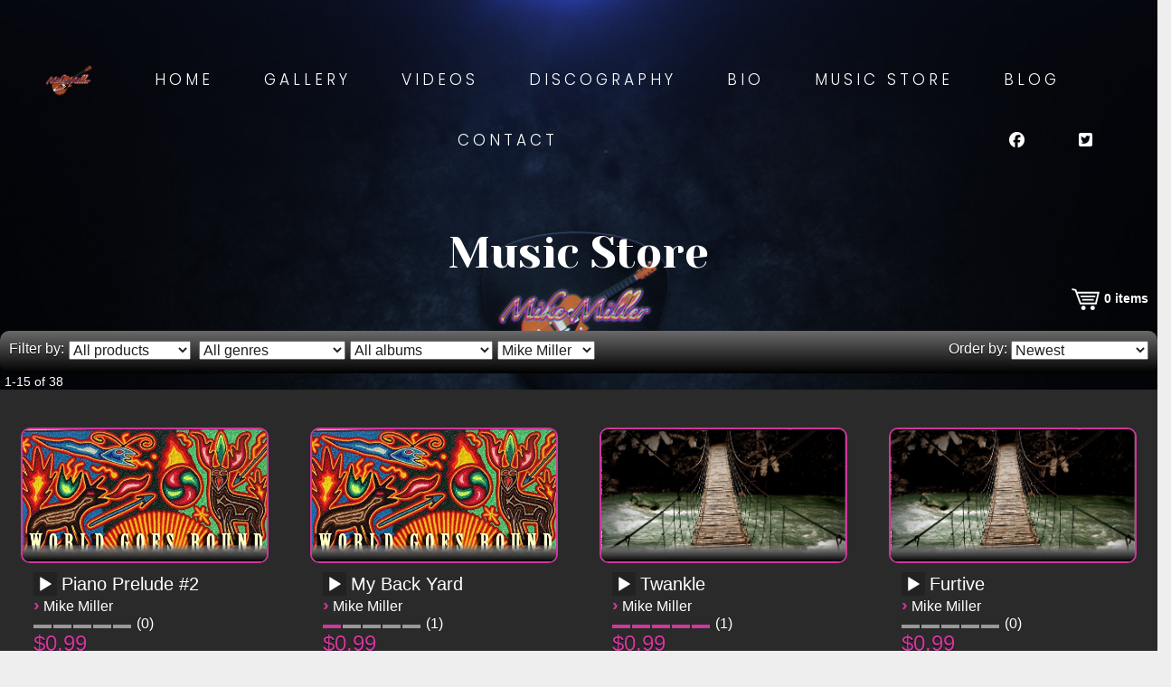

--- FILE ---
content_type: text/html; charset=UTF-8
request_url: https://mikemillerguitars.com/music-store/?filter_by_artist=mike-miller&_msr=1718703173
body_size: 16711
content:
<!DOCTYPE html>
<html lang="en">
<head>
	<meta charset="UTF-8">
	<meta name="viewport" content="width=device-width, height=device-height, initial-scale=1.0, maximum-scale=1.0, user-scalable=no">
	<title>Music Store &#8211; Mike Miller</title>
<meta name='robots' content='max-image-preview:large' />
<link rel='dns-prefetch' href='//fonts.googleapis.com' />
<link rel="alternate" type="application/rss+xml" title="Mike Miller &raquo; Feed" href="https://mikemillerguitars.com/feed/" />
<link rel="alternate" type="application/rss+xml" title="Mike Miller &raquo; Comments Feed" href="https://mikemillerguitars.com/comments/feed/" />
<link rel="alternate" title="oEmbed (JSON)" type="application/json+oembed" href="https://mikemillerguitars.com/wp-json/oembed/1.0/embed?url=https%3A%2F%2Fmikemillerguitars.com%2Fmusic-store%2F" />
<link rel="alternate" title="oEmbed (XML)" type="text/xml+oembed" href="https://mikemillerguitars.com/wp-json/oembed/1.0/embed?url=https%3A%2F%2Fmikemillerguitars.com%2Fmusic-store%2F&#038;format=xml" />
		<style>
			.lazyload,
			.lazyloading {
				max-width: 100%;
			}
		</style>
		<style id='wp-img-auto-sizes-contain-inline-css' type='text/css'>
img:is([sizes=auto i],[sizes^="auto," i]){contain-intrinsic-size:3000px 1500px}
/*# sourceURL=wp-img-auto-sizes-contain-inline-css */
</style>
<style id='wp-emoji-styles-inline-css' type='text/css'>

	img.wp-smiley, img.emoji {
		display: inline !important;
		border: none !important;
		box-shadow: none !important;
		height: 1em !important;
		width: 1em !important;
		margin: 0 0.07em !important;
		vertical-align: -0.1em !important;
		background: none !important;
		padding: 0 !important;
	}
/*# sourceURL=wp-emoji-styles-inline-css */
</style>
<style id='wp-block-library-inline-css' type='text/css'>
:root{--wp-block-synced-color:#7a00df;--wp-block-synced-color--rgb:122,0,223;--wp-bound-block-color:var(--wp-block-synced-color);--wp-editor-canvas-background:#ddd;--wp-admin-theme-color:#007cba;--wp-admin-theme-color--rgb:0,124,186;--wp-admin-theme-color-darker-10:#006ba1;--wp-admin-theme-color-darker-10--rgb:0,107,160.5;--wp-admin-theme-color-darker-20:#005a87;--wp-admin-theme-color-darker-20--rgb:0,90,135;--wp-admin-border-width-focus:2px}@media (min-resolution:192dpi){:root{--wp-admin-border-width-focus:1.5px}}.wp-element-button{cursor:pointer}:root .has-very-light-gray-background-color{background-color:#eee}:root .has-very-dark-gray-background-color{background-color:#313131}:root .has-very-light-gray-color{color:#eee}:root .has-very-dark-gray-color{color:#313131}:root .has-vivid-green-cyan-to-vivid-cyan-blue-gradient-background{background:linear-gradient(135deg,#00d084,#0693e3)}:root .has-purple-crush-gradient-background{background:linear-gradient(135deg,#34e2e4,#4721fb 50%,#ab1dfe)}:root .has-hazy-dawn-gradient-background{background:linear-gradient(135deg,#faaca8,#dad0ec)}:root .has-subdued-olive-gradient-background{background:linear-gradient(135deg,#fafae1,#67a671)}:root .has-atomic-cream-gradient-background{background:linear-gradient(135deg,#fdd79a,#004a59)}:root .has-nightshade-gradient-background{background:linear-gradient(135deg,#330968,#31cdcf)}:root .has-midnight-gradient-background{background:linear-gradient(135deg,#020381,#2874fc)}:root{--wp--preset--font-size--normal:16px;--wp--preset--font-size--huge:42px}.has-regular-font-size{font-size:1em}.has-larger-font-size{font-size:2.625em}.has-normal-font-size{font-size:var(--wp--preset--font-size--normal)}.has-huge-font-size{font-size:var(--wp--preset--font-size--huge)}.has-text-align-center{text-align:center}.has-text-align-left{text-align:left}.has-text-align-right{text-align:right}.has-fit-text{white-space:nowrap!important}#end-resizable-editor-section{display:none}.aligncenter{clear:both}.items-justified-left{justify-content:flex-start}.items-justified-center{justify-content:center}.items-justified-right{justify-content:flex-end}.items-justified-space-between{justify-content:space-between}.screen-reader-text{border:0;clip-path:inset(50%);height:1px;margin:-1px;overflow:hidden;padding:0;position:absolute;width:1px;word-wrap:normal!important}.screen-reader-text:focus{background-color:#ddd;clip-path:none;color:#444;display:block;font-size:1em;height:auto;left:5px;line-height:normal;padding:15px 23px 14px;text-decoration:none;top:5px;width:auto;z-index:100000}html :where(.has-border-color){border-style:solid}html :where([style*=border-top-color]){border-top-style:solid}html :where([style*=border-right-color]){border-right-style:solid}html :where([style*=border-bottom-color]){border-bottom-style:solid}html :where([style*=border-left-color]){border-left-style:solid}html :where([style*=border-width]){border-style:solid}html :where([style*=border-top-width]){border-top-style:solid}html :where([style*=border-right-width]){border-right-style:solid}html :where([style*=border-bottom-width]){border-bottom-style:solid}html :where([style*=border-left-width]){border-left-style:solid}html :where(img[class*=wp-image-]){height:auto;max-width:100%}:where(figure){margin:0 0 1em}html :where(.is-position-sticky){--wp-admin--admin-bar--position-offset:var(--wp-admin--admin-bar--height,0px)}@media screen and (max-width:600px){html :where(.is-position-sticky){--wp-admin--admin-bar--position-offset:0px}}

/*# sourceURL=wp-block-library-inline-css */
</style><style id='wp-block-paragraph-inline-css' type='text/css'>
.is-small-text{font-size:.875em}.is-regular-text{font-size:1em}.is-large-text{font-size:2.25em}.is-larger-text{font-size:3em}.has-drop-cap:not(:focus):first-letter{float:left;font-size:8.4em;font-style:normal;font-weight:100;line-height:.68;margin:.05em .1em 0 0;text-transform:uppercase}body.rtl .has-drop-cap:not(:focus):first-letter{float:none;margin-left:.1em}p.has-drop-cap.has-background{overflow:hidden}:root :where(p.has-background){padding:1.25em 2.375em}:where(p.has-text-color:not(.has-link-color)) a{color:inherit}p.has-text-align-left[style*="writing-mode:vertical-lr"],p.has-text-align-right[style*="writing-mode:vertical-rl"]{rotate:180deg}
/*# sourceURL=https://mikemillerguitars.com/wp-includes/blocks/paragraph/style.min.css */
</style>
<style id='global-styles-inline-css' type='text/css'>
:root{--wp--preset--aspect-ratio--square: 1;--wp--preset--aspect-ratio--4-3: 4/3;--wp--preset--aspect-ratio--3-4: 3/4;--wp--preset--aspect-ratio--3-2: 3/2;--wp--preset--aspect-ratio--2-3: 2/3;--wp--preset--aspect-ratio--16-9: 16/9;--wp--preset--aspect-ratio--9-16: 9/16;--wp--preset--color--black: #000000;--wp--preset--color--cyan-bluish-gray: #abb8c3;--wp--preset--color--white: #ffffff;--wp--preset--color--pale-pink: #f78da7;--wp--preset--color--vivid-red: #cf2e2e;--wp--preset--color--luminous-vivid-orange: #ff6900;--wp--preset--color--luminous-vivid-amber: #fcb900;--wp--preset--color--light-green-cyan: #7bdcb5;--wp--preset--color--vivid-green-cyan: #00d084;--wp--preset--color--pale-cyan-blue: #8ed1fc;--wp--preset--color--vivid-cyan-blue: #0693e3;--wp--preset--color--vivid-purple: #9b51e0;--wp--preset--gradient--vivid-cyan-blue-to-vivid-purple: linear-gradient(135deg,rgb(6,147,227) 0%,rgb(155,81,224) 100%);--wp--preset--gradient--light-green-cyan-to-vivid-green-cyan: linear-gradient(135deg,rgb(122,220,180) 0%,rgb(0,208,130) 100%);--wp--preset--gradient--luminous-vivid-amber-to-luminous-vivid-orange: linear-gradient(135deg,rgb(252,185,0) 0%,rgb(255,105,0) 100%);--wp--preset--gradient--luminous-vivid-orange-to-vivid-red: linear-gradient(135deg,rgb(255,105,0) 0%,rgb(207,46,46) 100%);--wp--preset--gradient--very-light-gray-to-cyan-bluish-gray: linear-gradient(135deg,rgb(238,238,238) 0%,rgb(169,184,195) 100%);--wp--preset--gradient--cool-to-warm-spectrum: linear-gradient(135deg,rgb(74,234,220) 0%,rgb(151,120,209) 20%,rgb(207,42,186) 40%,rgb(238,44,130) 60%,rgb(251,105,98) 80%,rgb(254,248,76) 100%);--wp--preset--gradient--blush-light-purple: linear-gradient(135deg,rgb(255,206,236) 0%,rgb(152,150,240) 100%);--wp--preset--gradient--blush-bordeaux: linear-gradient(135deg,rgb(254,205,165) 0%,rgb(254,45,45) 50%,rgb(107,0,62) 100%);--wp--preset--gradient--luminous-dusk: linear-gradient(135deg,rgb(255,203,112) 0%,rgb(199,81,192) 50%,rgb(65,88,208) 100%);--wp--preset--gradient--pale-ocean: linear-gradient(135deg,rgb(255,245,203) 0%,rgb(182,227,212) 50%,rgb(51,167,181) 100%);--wp--preset--gradient--electric-grass: linear-gradient(135deg,rgb(202,248,128) 0%,rgb(113,206,126) 100%);--wp--preset--gradient--midnight: linear-gradient(135deg,rgb(2,3,129) 0%,rgb(40,116,252) 100%);--wp--preset--font-size--small: 13px;--wp--preset--font-size--medium: 20px;--wp--preset--font-size--large: 36px;--wp--preset--font-size--x-large: 42px;--wp--preset--spacing--20: 0.44rem;--wp--preset--spacing--30: 0.67rem;--wp--preset--spacing--40: 1rem;--wp--preset--spacing--50: 1.5rem;--wp--preset--spacing--60: 2.25rem;--wp--preset--spacing--70: 3.38rem;--wp--preset--spacing--80: 5.06rem;--wp--preset--shadow--natural: 6px 6px 9px rgba(0, 0, 0, 0.2);--wp--preset--shadow--deep: 12px 12px 50px rgba(0, 0, 0, 0.4);--wp--preset--shadow--sharp: 6px 6px 0px rgba(0, 0, 0, 0.2);--wp--preset--shadow--outlined: 6px 6px 0px -3px rgb(255, 255, 255), 6px 6px rgb(0, 0, 0);--wp--preset--shadow--crisp: 6px 6px 0px rgb(0, 0, 0);}:where(.is-layout-flex){gap: 0.5em;}:where(.is-layout-grid){gap: 0.5em;}body .is-layout-flex{display: flex;}.is-layout-flex{flex-wrap: wrap;align-items: center;}.is-layout-flex > :is(*, div){margin: 0;}body .is-layout-grid{display: grid;}.is-layout-grid > :is(*, div){margin: 0;}:where(.wp-block-columns.is-layout-flex){gap: 2em;}:where(.wp-block-columns.is-layout-grid){gap: 2em;}:where(.wp-block-post-template.is-layout-flex){gap: 1.25em;}:where(.wp-block-post-template.is-layout-grid){gap: 1.25em;}.has-black-color{color: var(--wp--preset--color--black) !important;}.has-cyan-bluish-gray-color{color: var(--wp--preset--color--cyan-bluish-gray) !important;}.has-white-color{color: var(--wp--preset--color--white) !important;}.has-pale-pink-color{color: var(--wp--preset--color--pale-pink) !important;}.has-vivid-red-color{color: var(--wp--preset--color--vivid-red) !important;}.has-luminous-vivid-orange-color{color: var(--wp--preset--color--luminous-vivid-orange) !important;}.has-luminous-vivid-amber-color{color: var(--wp--preset--color--luminous-vivid-amber) !important;}.has-light-green-cyan-color{color: var(--wp--preset--color--light-green-cyan) !important;}.has-vivid-green-cyan-color{color: var(--wp--preset--color--vivid-green-cyan) !important;}.has-pale-cyan-blue-color{color: var(--wp--preset--color--pale-cyan-blue) !important;}.has-vivid-cyan-blue-color{color: var(--wp--preset--color--vivid-cyan-blue) !important;}.has-vivid-purple-color{color: var(--wp--preset--color--vivid-purple) !important;}.has-black-background-color{background-color: var(--wp--preset--color--black) !important;}.has-cyan-bluish-gray-background-color{background-color: var(--wp--preset--color--cyan-bluish-gray) !important;}.has-white-background-color{background-color: var(--wp--preset--color--white) !important;}.has-pale-pink-background-color{background-color: var(--wp--preset--color--pale-pink) !important;}.has-vivid-red-background-color{background-color: var(--wp--preset--color--vivid-red) !important;}.has-luminous-vivid-orange-background-color{background-color: var(--wp--preset--color--luminous-vivid-orange) !important;}.has-luminous-vivid-amber-background-color{background-color: var(--wp--preset--color--luminous-vivid-amber) !important;}.has-light-green-cyan-background-color{background-color: var(--wp--preset--color--light-green-cyan) !important;}.has-vivid-green-cyan-background-color{background-color: var(--wp--preset--color--vivid-green-cyan) !important;}.has-pale-cyan-blue-background-color{background-color: var(--wp--preset--color--pale-cyan-blue) !important;}.has-vivid-cyan-blue-background-color{background-color: var(--wp--preset--color--vivid-cyan-blue) !important;}.has-vivid-purple-background-color{background-color: var(--wp--preset--color--vivid-purple) !important;}.has-black-border-color{border-color: var(--wp--preset--color--black) !important;}.has-cyan-bluish-gray-border-color{border-color: var(--wp--preset--color--cyan-bluish-gray) !important;}.has-white-border-color{border-color: var(--wp--preset--color--white) !important;}.has-pale-pink-border-color{border-color: var(--wp--preset--color--pale-pink) !important;}.has-vivid-red-border-color{border-color: var(--wp--preset--color--vivid-red) !important;}.has-luminous-vivid-orange-border-color{border-color: var(--wp--preset--color--luminous-vivid-orange) !important;}.has-luminous-vivid-amber-border-color{border-color: var(--wp--preset--color--luminous-vivid-amber) !important;}.has-light-green-cyan-border-color{border-color: var(--wp--preset--color--light-green-cyan) !important;}.has-vivid-green-cyan-border-color{border-color: var(--wp--preset--color--vivid-green-cyan) !important;}.has-pale-cyan-blue-border-color{border-color: var(--wp--preset--color--pale-cyan-blue) !important;}.has-vivid-cyan-blue-border-color{border-color: var(--wp--preset--color--vivid-cyan-blue) !important;}.has-vivid-purple-border-color{border-color: var(--wp--preset--color--vivid-purple) !important;}.has-vivid-cyan-blue-to-vivid-purple-gradient-background{background: var(--wp--preset--gradient--vivid-cyan-blue-to-vivid-purple) !important;}.has-light-green-cyan-to-vivid-green-cyan-gradient-background{background: var(--wp--preset--gradient--light-green-cyan-to-vivid-green-cyan) !important;}.has-luminous-vivid-amber-to-luminous-vivid-orange-gradient-background{background: var(--wp--preset--gradient--luminous-vivid-amber-to-luminous-vivid-orange) !important;}.has-luminous-vivid-orange-to-vivid-red-gradient-background{background: var(--wp--preset--gradient--luminous-vivid-orange-to-vivid-red) !important;}.has-very-light-gray-to-cyan-bluish-gray-gradient-background{background: var(--wp--preset--gradient--very-light-gray-to-cyan-bluish-gray) !important;}.has-cool-to-warm-spectrum-gradient-background{background: var(--wp--preset--gradient--cool-to-warm-spectrum) !important;}.has-blush-light-purple-gradient-background{background: var(--wp--preset--gradient--blush-light-purple) !important;}.has-blush-bordeaux-gradient-background{background: var(--wp--preset--gradient--blush-bordeaux) !important;}.has-luminous-dusk-gradient-background{background: var(--wp--preset--gradient--luminous-dusk) !important;}.has-pale-ocean-gradient-background{background: var(--wp--preset--gradient--pale-ocean) !important;}.has-electric-grass-gradient-background{background: var(--wp--preset--gradient--electric-grass) !important;}.has-midnight-gradient-background{background: var(--wp--preset--gradient--midnight) !important;}.has-small-font-size{font-size: var(--wp--preset--font-size--small) !important;}.has-medium-font-size{font-size: var(--wp--preset--font-size--medium) !important;}.has-large-font-size{font-size: var(--wp--preset--font-size--large) !important;}.has-x-large-font-size{font-size: var(--wp--preset--font-size--x-large) !important;}
/*# sourceURL=global-styles-inline-css */
</style>

<style id='classic-theme-styles-inline-css' type='text/css'>
/*! This file is auto-generated */
.wp-block-button__link{color:#fff;background-color:#32373c;border-radius:9999px;box-shadow:none;text-decoration:none;padding:calc(.667em + 2px) calc(1.333em + 2px);font-size:1.125em}.wp-block-file__button{background:#32373c;color:#fff;text-decoration:none}
/*# sourceURL=/wp-includes/css/classic-themes.min.css */
</style>
<link rel='stylesheet' id='dashicons-css' href='https://mikemillerguitars.com/wp-includes/css/dashicons.min.css?ver=6.9' type='text/css' media='all' />
<link rel='stylesheet' id='essgrid-blocks-editor-css-css' href='https://mikemillerguitars.com/wp-content/plugins/essential-grid/public/includes/builders/gutenberg/build/index.css?ver=1765636910' type='text/css' media='all' />
<link rel='stylesheet' id='sr-google-font-css' href='//fonts.googleapis.com/css?family=Poppins:300,500,600|Yeseva+One|Halant:700' type='text/css' media='all' />
<link rel='stylesheet' id='iron-google-font-css' href='//fonts.googleapis.com/css?family=Josefin+Sans%3A400%2C600%2C700%7COpen+Sans%3A300%2C300italic%2C400%2C600%2C600italic%2C700&#038;subset=latin%2Clatin-ext&#038;ver=6.9' type='text/css' media='all' />
<link rel='stylesheet' id='iron-fancybox-css' href='https://mikemillerguitars.com/wp-content/themes/soundrise/css/fancybox.css?ver=6.9' type='text/css' media='all' />
<link rel='stylesheet' id='iron-font-awesome-css' href='https://mikemillerguitars.com/wp-content/themes/soundrise/fontawesome/css/all.min.css?ver=6.9' type='text/css' media='all' />
<link rel='stylesheet' id='perfect-scrollbar-css' href='https://mikemillerguitars.com/wp-content/themes/soundrise/css/perfect-scrollbar.min.css?ver=6.9' type='text/css' media='all' />
<link rel='stylesheet' id='js_composer_front-css' href='https://mikemillerguitars.com/wp-content/plugins/js_composer/assets/css/js_composer.min.css?ver=8.3' type='text/css' media='all' />
<link rel='stylesheet' id='iron-classic-menu-css' href='https://mikemillerguitars.com/wp-content/themes/soundrise/classic-menu/css/classic.css?ver=6.9' type='text/css' media='all' />
<link rel='stylesheet' id='iron-master-css' href='https://mikemillerguitars.com/wp-content/themes/soundrise/css/main.css?ver=6.9' type='text/css' media='all' />
<link rel='stylesheet' id='iron-page-banner-css' href='https://mikemillerguitars.com/wp-content/themes/soundrise/css/page-banner.css' type='text/css' media='all' />
<link rel='stylesheet' id='iron_feature_event_css-css' href='https://mikemillerguitars.com/?loadIronMusic=iron_feature.css&#038;option_style=event' type='text/css' media='all' />
<link rel='stylesheet' id='iron_feature_music_css-css' href='https://mikemillerguitars.com/?loadIronMusic=iron_feature.css&#038;option_style=music' type='text/css' media='all' />
<link rel='stylesheet' id='iron-audio-player-css' href='https://mikemillerguitars.com/wp-content/themes/soundrise/css/iron-audioplayer.css?ver=6.9' type='text/css' media='all' />
<link rel='stylesheet' id='iron-custom-styles-css' href='https://mikemillerguitars.com/?load=custom-style.css&#038;ver=6.9' type='text/css' media='all' />
<style id='iron-custom-styles-inline-css' type='text/css'>
#overlay .perspective { 
	background-image: url(https://mikemillerguitars.com/wp-content/uploads/2021/07/mikeGuitarLogo_1a.jpg);
	background-repeat: no-repeat;
	background-size: cover;
	background-position: center top;
	background-attachment: initial;
	opacity: 1;
}
.menu-toggle rect{
	fill:#000000;

}ul.header-top-menu li a{color:#000000;}.menu-toggle-off polygon{
	fill:#ffffff;
}#page-banner{height:350px;}span.heading-b3{
		margin-top:45px;
		margin-bottom:100px;
		background-color:rgba(255, 0, 0, 0);
	}
/*# sourceURL=iron-custom-styles-inline-css */
</style>
<link rel='stylesheet' id='tp-fontello-css' href='https://mikemillerguitars.com/wp-content/plugins/essential-grid/public/assets/font/fontello/css/fontello.css?ver=3.1.10' type='text/css' media='all' />
<link rel='stylesheet' id='esg-plugin-settings-css' href='https://mikemillerguitars.com/wp-content/plugins/essential-grid/public/assets/css/settings.css?ver=3.1.10' type='text/css' media='all' />
<link rel='stylesheet' id='mediaelement-css' href='https://mikemillerguitars.com/wp-includes/js/mediaelement/mediaelementplayer-legacy.min.css?ver=4.2.17' type='text/css' media='all' />
<link rel='stylesheet' id='wp-mediaelement-css' href='https://mikemillerguitars.com/wp-includes/js/mediaelement/wp-mediaelement.min.css?ver=6.9' type='text/css' media='all' />
<link rel='stylesheet' id='wp-mediaelement-skins-css' href='https://mikemillerguitars.com/wp-content/plugins/music-store/ms-styles/vendors/mejs-skins/mejs-skins.min.css?ver=6.9' type='text/css' media='all' />
<link rel='stylesheet' id='ms-style-css' href='https://mikemillerguitars.com/wp-content/plugins/music-store/ms-styles/ms-public.css?ver=5.2.6' type='text/css' media='all' />
<link rel='stylesheet' id='ms-buttons-css' href='https://mikemillerguitars.com/wp-content/plugins/music-store/ms-styles/ms-buttons.css?ver=5.2.6' type='text/css' media='all' />
<link rel='stylesheet' id='ms-css-layout-css' href='https://mikemillerguitars.com/wp-content/plugins/music-store/ms-layouts/02/style.css?ver=5.2.6' type='text/css' media='all' />
<script type="text/javascript" src="https://mikemillerguitars.com/wp-includes/js/jquery/jquery.min.js?ver=3.7.1" id="jquery-core-js"></script>
<script type="text/javascript" src="https://mikemillerguitars.com/wp-includes/js/jquery/jquery-migrate.min.js?ver=3.4.1" id="jquery-migrate-js"></script>
<script type="text/javascript" src="//mikemillerguitars.com/wp-content/plugins/revslider/sr6/assets/js/rbtools.min.js?ver=6.7.40" async id="tp-tools-js"></script>
<script type="text/javascript" src="//mikemillerguitars.com/wp-content/plugins/revslider/sr6/assets/js/rs6.min.js?ver=6.7.40" async id="revmin-js"></script>
<script type="text/javascript" src="https://mikemillerguitars.com/wp-content/plugins/soundrise-music/js/countdown/jquery.plugin.min.js" id="jquery.plugin-js"></script>
<script type="text/javascript" id="jquery.countdown_js-js-extra">
/* <![CDATA[ */
var plugins_vars = {"labels":["Years","Months","Weeks","Days","Hours","Minutes","Seconds"],"labels1":["Year","Month","Week","Day","Hour","Minute","Second"],"compactLabels":["y","m","w","d"]};
//# sourceURL=jquery.countdown_js-js-extra
/* ]]> */
</script>
<script type="text/javascript" src="https://mikemillerguitars.com/wp-content/plugins/soundrise-music/js/countdown/jquery.countdown.min.js" id="jquery.countdown_js-js"></script>
<script type="text/javascript" id="ironMusic-js-js-extra">
/* <![CDATA[ */
var ironmusic_vars = {"i18n":{"no_events":"No events scheduled yet. Stay tuned!"}};
//# sourceURL=ironMusic-js-js-extra
/* ]]> */
</script>
<script type="text/javascript" src="https://mikemillerguitars.com/wp-content/plugins/soundrise-music/js/ironMusic.js?ver=6.9" id="ironMusic-js-js"></script>
<script type="text/javascript" src="https://mikemillerguitars.com/wp-content/plugins/soundrise-music/js/objectFittPolyfill.min.js?ver=1" id="objectFittPolyfill-js"></script>
<script type="text/javascript" id="iron-twitter-js-extra">
/* <![CDATA[ */
var ajax_vars = {"ajax_url":"https://mikemillerguitars.com/wp-admin/admin-ajax.php"};
//# sourceURL=iron-twitter-js-extra
/* ]]> */
</script>
<script type="text/javascript" src="https://mikemillerguitars.com/wp-content/plugins/soundrise-music/js/twitter/jquery.tweet.min.js" id="iron-twitter-js"></script>
<script type="text/javascript" id="mediaelement-core-js-before">
/* <![CDATA[ */
var mejsL10n = {"language":"en","strings":{"mejs.download-file":"Download File","mejs.install-flash":"You are using a browser that does not have Flash player enabled or installed. Please turn on your Flash player plugin or download the latest version from https://get.adobe.com/flashplayer/","mejs.fullscreen":"Fullscreen","mejs.play":"Play","mejs.pause":"Pause","mejs.time-slider":"Time Slider","mejs.time-help-text":"Use Left/Right Arrow keys to advance one second, Up/Down arrows to advance ten seconds.","mejs.live-broadcast":"Live Broadcast","mejs.volume-help-text":"Use Up/Down Arrow keys to increase or decrease volume.","mejs.unmute":"Unmute","mejs.mute":"Mute","mejs.volume-slider":"Volume Slider","mejs.video-player":"Video Player","mejs.audio-player":"Audio Player","mejs.captions-subtitles":"Captions/Subtitles","mejs.captions-chapters":"Chapters","mejs.none":"None","mejs.afrikaans":"Afrikaans","mejs.albanian":"Albanian","mejs.arabic":"Arabic","mejs.belarusian":"Belarusian","mejs.bulgarian":"Bulgarian","mejs.catalan":"Catalan","mejs.chinese":"Chinese","mejs.chinese-simplified":"Chinese (Simplified)","mejs.chinese-traditional":"Chinese (Traditional)","mejs.croatian":"Croatian","mejs.czech":"Czech","mejs.danish":"Danish","mejs.dutch":"Dutch","mejs.english":"English","mejs.estonian":"Estonian","mejs.filipino":"Filipino","mejs.finnish":"Finnish","mejs.french":"French","mejs.galician":"Galician","mejs.german":"German","mejs.greek":"Greek","mejs.haitian-creole":"Haitian Creole","mejs.hebrew":"Hebrew","mejs.hindi":"Hindi","mejs.hungarian":"Hungarian","mejs.icelandic":"Icelandic","mejs.indonesian":"Indonesian","mejs.irish":"Irish","mejs.italian":"Italian","mejs.japanese":"Japanese","mejs.korean":"Korean","mejs.latvian":"Latvian","mejs.lithuanian":"Lithuanian","mejs.macedonian":"Macedonian","mejs.malay":"Malay","mejs.maltese":"Maltese","mejs.norwegian":"Norwegian","mejs.persian":"Persian","mejs.polish":"Polish","mejs.portuguese":"Portuguese","mejs.romanian":"Romanian","mejs.russian":"Russian","mejs.serbian":"Serbian","mejs.slovak":"Slovak","mejs.slovenian":"Slovenian","mejs.spanish":"Spanish","mejs.swahili":"Swahili","mejs.swedish":"Swedish","mejs.tagalog":"Tagalog","mejs.thai":"Thai","mejs.turkish":"Turkish","mejs.ukrainian":"Ukrainian","mejs.vietnamese":"Vietnamese","mejs.welsh":"Welsh","mejs.yiddish":"Yiddish"}};
//# sourceURL=mediaelement-core-js-before
/* ]]> */
</script>
<script type="text/javascript" src="https://mikemillerguitars.com/wp-includes/js/mediaelement/mediaelement-and-player.min.js?ver=4.2.17" id="mediaelement-core-js"></script>
<script type="text/javascript" src="https://mikemillerguitars.com/wp-includes/js/mediaelement/mediaelement-migrate.min.js?ver=6.9" id="mediaelement-migrate-js"></script>
<script type="text/javascript" id="mediaelement-js-extra">
/* <![CDATA[ */
var _wpmejsSettings = {"pluginPath":"/wp-includes/js/mediaelement/","classPrefix":"mejs-","stretching":"responsive","audioShortcodeLibrary":"mediaelement","videoShortcodeLibrary":"mediaelement"};
//# sourceURL=mediaelement-js-extra
/* ]]> */
</script>
<script type="text/javascript" src="https://mikemillerguitars.com/wp-includes/js/mediaelement/wp-mediaelement.min.js?ver=6.9" id="wp-mediaelement-js"></script>
<script type="text/javascript" id="ms-media-script-js-extra">
/* <![CDATA[ */
var ms_global = {"url":"https://mikemillerguitars.com/wp-content/plugins/music-store","hurl":"https://mikemillerguitars.com/","scurl":"https://mikemillerguitars.com/ms-shopping-cart/?ms-action=viewshoppingcart&_msr=1769072736","play_all":"0","preload":"0","price_under_minimum":"","add_to_cart_text":"Add to Cart","view_cart_text":"View Cart"};
//# sourceURL=ms-media-script-js-extra
/* ]]> */
</script>
<script type="text/javascript" src="https://mikemillerguitars.com/wp-content/plugins/music-store/ms-script/codepeople-plugins.js?ver=5.2.6" id="ms-media-script-js"></script>
<script type="text/javascript" src="https://mikemillerguitars.com/wp-content/plugins/music-store/ms-layouts/02/script.js?ver=5.2.6" id="ms-js-layout-js"></script>
<script></script><link rel="https://api.w.org/" href="https://mikemillerguitars.com/wp-json/" /><link rel="alternate" title="JSON" type="application/json" href="https://mikemillerguitars.com/wp-json/wp/v2/pages/3627" /><link rel="EditURI" type="application/rsd+xml" title="RSD" href="https://mikemillerguitars.com/xmlrpc.php?rsd" />
<meta name="generator" content="WordPress 6.9" />
<link rel="canonical" href="https://mikemillerguitars.com/music-store/" />
<link rel='shortlink' href='https://mikemillerguitars.com/?p=3627' />
		<script>
			document.documentElement.className = document.documentElement.className.replace('no-js', 'js');
		</script>
				<style>
			.no-js img.lazyload {
				display: none;
			}

			figure.wp-block-image img.lazyloading {
				min-width: 150px;
			}

			.lazyload,
			.lazyloading {
				--smush-placeholder-width: 100px;
				--smush-placeholder-aspect-ratio: 1/1;
				width: var(--smush-image-width, var(--smush-placeholder-width)) !important;
				aspect-ratio: var(--smush-image-aspect-ratio, var(--smush-placeholder-aspect-ratio)) !important;
			}

						.lazyload, .lazyloading {
				opacity: 0;
			}

			.lazyloaded {
				opacity: 1;
				transition: opacity 400ms;
				transition-delay: 0ms;
			}

					</style>
		<style type="text/css">.recentcomments a{display:inline !important;padding:0 !important;margin:0 !important;}</style><meta name="generator" content="Powered by WPBakery Page Builder - drag and drop page builder for WordPress."/>
<meta name="generator" content="Powered by Slider Revolution 6.7.40 - responsive, Mobile-Friendly Slider Plugin for WordPress with comfortable drag and drop interface." />
<link rel="icon" href="https://mikemillerguitars.com/wp-content/uploads/2017/09/cropped-favicon_512x512_2-150x150.png" sizes="32x32" />
<link rel="icon" href="https://mikemillerguitars.com/wp-content/uploads/2017/09/cropped-favicon_512x512_2.png" sizes="192x192" />
<link rel="apple-touch-icon" href="https://mikemillerguitars.com/wp-content/uploads/2017/09/cropped-favicon_512x512_2.png" />
<meta name="msapplication-TileImage" content="https://mikemillerguitars.com/wp-content/uploads/2017/09/cropped-favicon_512x512_2.png" />
<script>function setREVStartSize(e){
			//window.requestAnimationFrame(function() {
				window.RSIW = window.RSIW===undefined ? window.innerWidth : window.RSIW;
				window.RSIH = window.RSIH===undefined ? window.innerHeight : window.RSIH;
				try {
					var pw = document.getElementById(e.c).parentNode.offsetWidth,
						newh;
					pw = pw===0 || isNaN(pw) || (e.l=="fullwidth" || e.layout=="fullwidth") ? window.RSIW : pw;
					e.tabw = e.tabw===undefined ? 0 : parseInt(e.tabw);
					e.thumbw = e.thumbw===undefined ? 0 : parseInt(e.thumbw);
					e.tabh = e.tabh===undefined ? 0 : parseInt(e.tabh);
					e.thumbh = e.thumbh===undefined ? 0 : parseInt(e.thumbh);
					e.tabhide = e.tabhide===undefined ? 0 : parseInt(e.tabhide);
					e.thumbhide = e.thumbhide===undefined ? 0 : parseInt(e.thumbhide);
					e.mh = e.mh===undefined || e.mh=="" || e.mh==="auto" ? 0 : parseInt(e.mh,0);
					if(e.layout==="fullscreen" || e.l==="fullscreen")
						newh = Math.max(e.mh,window.RSIH);
					else{
						e.gw = Array.isArray(e.gw) ? e.gw : [e.gw];
						for (var i in e.rl) if (e.gw[i]===undefined || e.gw[i]===0) e.gw[i] = e.gw[i-1];
						e.gh = e.el===undefined || e.el==="" || (Array.isArray(e.el) && e.el.length==0)? e.gh : e.el;
						e.gh = Array.isArray(e.gh) ? e.gh : [e.gh];
						for (var i in e.rl) if (e.gh[i]===undefined || e.gh[i]===0) e.gh[i] = e.gh[i-1];
											
						var nl = new Array(e.rl.length),
							ix = 0,
							sl;
						e.tabw = e.tabhide>=pw ? 0 : e.tabw;
						e.thumbw = e.thumbhide>=pw ? 0 : e.thumbw;
						e.tabh = e.tabhide>=pw ? 0 : e.tabh;
						e.thumbh = e.thumbhide>=pw ? 0 : e.thumbh;
						for (var i in e.rl) nl[i] = e.rl[i]<window.RSIW ? 0 : e.rl[i];
						sl = nl[0];
						for (var i in nl) if (sl>nl[i] && nl[i]>0) { sl = nl[i]; ix=i;}
						var m = pw>(e.gw[ix]+e.tabw+e.thumbw) ? 1 : (pw-(e.tabw+e.thumbw)) / (e.gw[ix]);
						newh =  (e.gh[ix] * m) + (e.tabh + e.thumbh);
					}
					var el = document.getElementById(e.c);
					if (el!==null && el) el.style.height = newh+"px";
					el = document.getElementById(e.c+"_wrapper");
					if (el!==null && el) {
						el.style.height = newh+"px";
						el.style.display = "block";
					}
				} catch(e){
					console.log("Failure at Presize of Slider:" + e)
				}
			//});
		  };</script>
<link rel="icon" href="https://mikemillerguitars.com/wp-content/uploads/2017/09/cropped-favicon_512x512_2-150x150.png" sizes="32x32" />
<link rel="icon" href="https://mikemillerguitars.com/wp-content/uploads/2017/09/cropped-favicon_512x512_2.png" sizes="192x192" />
<link rel="apple-touch-icon" href="https://mikemillerguitars.com/wp-content/uploads/2017/09/cropped-favicon_512x512_2.png" />
<meta name="msapplication-TileImage" content="https://mikemillerguitars.com/wp-content/uploads/2017/09/cropped-favicon_512x512_2.png" />
<style type="text/css" data-type="vc_shortcodes-custom-css">.vc_custom_1625956339241{margin-top: -150px !important;}</style><noscript><style> .wpb_animate_when_almost_visible { opacity: 1; }</style></noscript><link rel='stylesheet' id='vc_font_awesome_5_shims-css' href='https://mikemillerguitars.com/wp-content/plugins/js_composer/assets/lib/vendor/node_modules/@fortawesome/fontawesome-free/css/v4-shims.min.css?ver=8.3' type='text/css' media='all' />
<link rel='stylesheet' id='vc_font_awesome_6-css' href='https://mikemillerguitars.com/wp-content/plugins/js_composer/assets/lib/vendor/node_modules/@fortawesome/fontawesome-free/css/all.min.css?ver=8.3' type='text/css' media='all' />
<link rel='stylesheet' id='rs-plugin-settings-css' href='//mikemillerguitars.com/wp-content/plugins/revslider/sr6/assets/css/rs6.css?ver=6.7.40' type='text/css' media='all' />
<style id='rs-plugin-settings-inline-css' type='text/css'>
#rs-demo-id {}
/*# sourceURL=rs-plugin-settings-inline-css */
</style>
</head>
<body class="wp-singular page-template-default page page-id-3627 wp-embed-responsive wp-theme-soundrise lang-en layout-wide fixed_header wpb-js-composer js-comp-ver-8.3 vc_responsive">
	<div id="overlay"><div class="perspective"></div></div>
	
<div class="classic-menu mini-fullwidth-active fixed fixed_before">
	<ul id="menu-main-menu" class="menu-level-0 pull-center fullwidth"><li id="menu-item-3118" class="menu-item menu-item-type-post_type menu-item-object-page menu-item-home menu-item-3118"><a href="https://mikemillerguitars.com/">Home</a></li>
<li id="menu-item-3311" class="menu-item menu-item-type-post_type menu-item-object-page menu-item-3311"><a href="https://mikemillerguitars.com/gallery/">Gallery</a></li>
<li id="menu-item-3780" class="menu-item menu-item-type-post_type menu-item-object-page menu-item-3780"><a href="https://mikemillerguitars.com/video-grid/">Videos</a></li>
<li id="menu-item-3457" class="menu-item menu-item-type-post_type menu-item-object-page menu-item-3457"><a href="https://mikemillerguitars.com/disco/">Discography</a></li>
<li id="menu-item-3155" class="menu-item menu-item-type-post_type menu-item-object-page menu-item-3155"><a href="https://mikemillerguitars.com/bio/">Bio</a></li>
<li id="menu-item-3632" class="menu-item menu-item-type-post_type menu-item-object-page current-menu-item page_item page-item-3627 current_page_item menu-item-3632"><a href="https://mikemillerguitars.com/music-store/" aria-current="page">Music Store</a></li>
<li id="menu-item-3158" class="menu-item menu-item-type-taxonomy menu-item-object-category menu-item-3158"><a href="https://mikemillerguitars.com/category/fresh-news/">Blog</a></li>
<li id="menu-item-3413" class="menu-item menu-item-type-post_type menu-item-object-page menu-item-3413"><a href="https://mikemillerguitars.com/contact/">Contact</a></li>
</ul>
	<!-- social-networks -->
	<ul class="classic-menu-hot-links righttype">

						<li class="hotlink pull-right">
					<a target="_self" href="https://www.twitter.com">
													 
							<i class="fa-brands fa-twitter-square" title="Twitter"></i>
						
						
											</a>

				</li>
							<li class="hotlink pull-right">
					<a target="_blank" href="https://facebook.com">
													 
							<i class="fa-brands fa-facebook" title="Facebook"></i>
						
						
											</a>

				</li>
							<li class="languages-selector hotlink pull-right">
					</li>
	</ul>
	<div class="clear"></div>

	

</div>

	<div id="pusher-wrap">

		<div id="pusher" class="menu-type-classic-menu">
		<div class="pjax-container">
	<div id="wrapper" class="wrapper">

			<!-- container -->


		<div class="container">
						<div class="page-title rellax ">
					<span class="heading-t"></span>
					<h1>Music Store</h1><span class="heading-b3"></span>				</div>
							<article id="post-3627" class="sr_it-single-post post-3627 page type-page status-publish hentry">
			
			<div class="entry">
				<div class="wpb-content-wrapper"><div class="vc_row wpb_row vc_row-fluid"><div class="wpb_column vc_column_container vc_col-sm-12"><div class="vc_column-inner vc_custom_1625956339241"><div class="wpb_wrapper">
	<div class="wpb_text_column wpb_content_element" >
		<div class="wpb_wrapper">
			<div class="music-store"><div class="ms-shopping-cart view-cart-btn"><div class="ms-shopping-cart-text"><span class="ms-sc-items-number">0</span> items</div></div>
						<form method='get'>
						<div class='music-store-header'>
						<input type='hidden' name='_msr' value='1718703173' /><div class='music-store-filters'><span>Filter by: </span><span><select aria-label='Filter by type' id='filter_by_type' name='filter_by_type' onchange='this.form.submit();'>
							<option value='all' >All products</option>
							<option value='collections' >Only collections</option>
							<option value='singles' >Only singles</option>
							</select></span>
							<span><select aria-label='Filter by genre' id='filter_by_genre' name='filter_by_genre' onchange='this.form.submit();'>
							<option value='all'>All genres</option>
							<option value='classical' >classical</option><option value='compositional-jazz' >Compositional Jazz</option><option value='jazz' >Jazz</option><option value='rock' >rock</option></select></span><span><select aria-label='Filter by album' id='filter_by_album' name='filter_by_album' onchange='this.form.submit();'>
							<option value='all'>All albums</option>
							<option value='band-overboard' >Band Overboard</option><option value='save-the-moon' >Save The Moon</option><option value='trust' >Trust</option><option value='world-goes-round' >World Goes Round</option></select></span><span><select aria-label='Filter by artist' id='filter_by_artist' name='filter_by_artist' onchange='this.form.submit();'>
							<option value='all'>All artists</option>
							<option value='mike-miller' SELECTED>Mike Miller</option><option value='outsidemen' >Outsidemen</option></select></span></div><div class='music-store-ordering'><span>Order by: </span><select aria-label='Order by' id='ordering_by' name='ordering_by' onchange='this.form.submit();'>
										<option value='post_date' SELECTED>Newest</option>
										<option value='post_title' >Title</option>
										<option value='popularity' >Popularity</option>
										<option value='price_low_high' >Price: Low to High</option>
										<option value='price_high_low' >Price: High to Low</option>
									</select>
								</div><div style='clear:both;'></div>
						</div>
						</form>
						<div class="music-store-filtering-result">1-15 of 38</div><div class='music-store-items'><div style='width:25%;' data-width='25%' class='music-store-item'><div class="music-store-song" data-productid="3941">
	<!-- SONG COVER -->
	
	<div class="song-cover">
		<a href="https://mikemillerguitars.com/ms_song/piano-prelude-2/?_msr=1769072736">
			<img decoding="async" alt="Piano Prelude #2" data-src="https://mikemillerguitars.com/wp-content/uploads/2021/07/world-goes-round-cover.jpg" src="[data-uri]" class="lazyload" style="--smush-placeholder-width: 500px; --smush-placeholder-aspect-ratio: 500/500;">
		</a>
	</div>
	
	<div class="song-data">
		<!-- SONG DEMO -->
		
		<div class="ms-player multiple mejs-classic"><audio preload="none" style="width:100%;" class="mejs-classic" data-product="3941"><source src="https://mikemillerguitars.com/?ms-action=secure&#038;f=3941.mp3" type="audio/mpeg"></audio></div>
		
		<!-- SONG TITLE -->
		
		<div class="song-title">
			
			<a href="https://mikemillerguitars.com/ms_song/piano-prelude-2/?_msr=1769072736">Piano Prelude #2</a>
		</div>
		
		<!-- SONG ARTISTS -->
		
		<div class="song-artist">
			<ul>
				
				<li><span class="arrow">›</span><a href="https://mikemillerguitars.com/music-store/?filter_by_artist=mike-miller&_msr=1769072736">Mike Miller</a></li>
				
			</ul>
		</div>
		
		<!-- SONG POPULARITY -->
		
		<div class="song-popularity" data-popularity="0" data-votes="0">
			<span class="label">Popularity:</span>0
		</div>
		
		<!-- SONG PRICE -->
		
		<div>
			<span class="label">Price:</span>
			<span class="price-selection"><input type="radio" name="price_selected3941" value="standard" CHECKED style="display:none;" ></span>
			<span class="song-price ">$0.99</span>
			
		</div>
		
		<!-- SONG EXCLUSIVE PRICE -->
		
		<!-- SONG SALES BUTTON -->
		
		<div class="song-payment-buttons"><div class="ms-payment-button-container"><input type="submit" data-id="3941" class="ms-payment-button shopping-cart-btn shopping-cart-btn" value="Add to Cart" /></div></div>
		
	</div>
</div></div><div style='width:25%;' data-width='25%' class='music-store-item'><div class="music-store-song" data-productid="3876">
	<!-- SONG COVER -->
	
	<div class="song-cover">
		<a href="https://mikemillerguitars.com/ms_song/my-back-yard/?_msr=1769072736">
			<img decoding="async" alt="My Back Yard" data-src="https://mikemillerguitars.com/wp-content/uploads/2021/07/world-goes-round-cover.jpg" src="[data-uri]" class="lazyload" style="--smush-placeholder-width: 500px; --smush-placeholder-aspect-ratio: 500/500;">
		</a>
	</div>
	
	<div class="song-data">
		<!-- SONG DEMO -->
		
		<div class="ms-player multiple mejs-classic"><audio preload="none" style="width:100%;" class="mejs-classic" data-product="3876"><source src="https://mikemillerguitars.com/wp-content/uploads/2022/02/back-yard-snippet-1.mp3" type="audio/mpeg"></audio></div>
		
		<!-- SONG TITLE -->
		
		<div class="song-title">
			
			<a href="https://mikemillerguitars.com/ms_song/my-back-yard/?_msr=1769072736">My Back Yard</a>
		</div>
		
		<!-- SONG ARTISTS -->
		
		<div class="song-artist">
			<ul>
				
				<li><span class="arrow">›</span><a href="https://mikemillerguitars.com/music-store/?filter_by_artist=mike-miller&_msr=1769072736">Mike Miller</a></li>
				
			</ul>
		</div>
		
		<!-- SONG POPULARITY -->
		
		<div class="song-popularity" data-popularity="1" data-votes="1">
			<span class="label">Popularity:</span>1
		</div>
		
		<!-- SONG PRICE -->
		
		<div>
			<span class="label">Price:</span>
			<span class="price-selection"><input type="radio" name="price_selected3876" value="standard" CHECKED style="display:none;" ></span>
			<span class="song-price ">$0.99</span>
			
		</div>
		
		<!-- SONG EXCLUSIVE PRICE -->
		
		<!-- SONG SALES BUTTON -->
		
		<div class="song-payment-buttons"><div class="ms-payment-button-container"><input type="submit" data-id="3876" class="ms-payment-button shopping-cart-btn shopping-cart-btn" value="Add to Cart" /></div></div>
		
	</div>
</div></div><div style='width:25%;' data-width='25%' class='music-store-item'><div class="music-store-song" data-productid="3849">
	<!-- SONG COVER -->
	
	<div class="song-cover">
		<a href="https://mikemillerguitars.com/ms_song/twankle/?_msr=1769072736">
			<img decoding="async" alt="Twankle" data-src="https://mikemillerguitars.com/wp-content/uploads/2022/02/trust-pg-1-559x498.jpg" src="[data-uri]" class="lazyload" style="--smush-placeholder-width: 559px; --smush-placeholder-aspect-ratio: 559/498;">
		</a>
	</div>
	
	<div class="song-data">
		<!-- SONG DEMO -->
		
		<div class="ms-player multiple mejs-classic"><audio preload="none" style="width:100%;" class="mejs-classic" data-product="3849"><source src="https://mikemillerguitars.com/wp-content/uploads/2022/02/Twankle-snippet.wav" type="audio/wav"></audio></div>
		
		<!-- SONG TITLE -->
		
		<div class="song-title">
			
			<a href="https://mikemillerguitars.com/ms_song/twankle/?_msr=1769072736">Twankle</a>
		</div>
		
		<!-- SONG ARTISTS -->
		
		<div class="song-artist">
			<ul>
				
				<li><span class="arrow">›</span><a href="https://mikemillerguitars.com/music-store/?filter_by_artist=mike-miller&_msr=1769072736">Mike Miller</a></li>
				
			</ul>
		</div>
		
		<!-- SONG POPULARITY -->
		
		<div class="song-popularity" data-popularity="5" data-votes="1">
			<span class="label">Popularity:</span>5
		</div>
		
		<!-- SONG PRICE -->
		
		<div>
			<span class="label">Price:</span>
			<span class="price-selection"><input type="radio" name="price_selected3849" value="standard" CHECKED style="display:none;" ></span>
			<span class="song-price ">$0.99</span>
			
		</div>
		
		<!-- SONG EXCLUSIVE PRICE -->
		
		<!-- SONG SALES BUTTON -->
		
		<div class="song-payment-buttons"><div class="ms-payment-button-container"><input type="submit" data-id="3849" class="ms-payment-button shopping-cart-btn shopping-cart-btn" value="Add to Cart" /></div></div>
		
	</div>
</div></div><div style='width:25%;' data-width='25%' class='music-store-item'><div class="music-store-song" data-productid="3847">
	<!-- SONG COVER -->
	
	<div class="song-cover">
		<a href="https://mikemillerguitars.com/ms_song/furtive/?_msr=1769072736">
			<img decoding="async" alt="Furtive" data-src="https://mikemillerguitars.com/wp-content/uploads/2022/02/trust-pg-1-559x498.jpg" src="[data-uri]" class="lazyload" style="--smush-placeholder-width: 559px; --smush-placeholder-aspect-ratio: 559/498;">
		</a>
	</div>
	
	<div class="song-data">
		<!-- SONG DEMO -->
		
		<div class="ms-player multiple mejs-classic"><audio preload="none" style="width:100%;" class="mejs-classic" data-product="3847"><source src="https://mikemillerguitars.com/wp-content/uploads/2022/02/Furtive-snippet.mp3" type="audio/mpeg"></audio></div>
		
		<!-- SONG TITLE -->
		
		<div class="song-title">
			
			<a href="https://mikemillerguitars.com/ms_song/furtive/?_msr=1769072736">Furtive</a>
		</div>
		
		<!-- SONG ARTISTS -->
		
		<div class="song-artist">
			<ul>
				
				<li><span class="arrow">›</span><a href="https://mikemillerguitars.com/music-store/?filter_by_artist=mike-miller&_msr=1769072736">Mike Miller</a></li>
				
			</ul>
		</div>
		
		<!-- SONG POPULARITY -->
		
		<div class="song-popularity" data-popularity="0" data-votes="0">
			<span class="label">Popularity:</span>0
		</div>
		
		<!-- SONG PRICE -->
		
		<div>
			<span class="label">Price:</span>
			<span class="price-selection"><input type="radio" name="price_selected3847" value="standard" CHECKED style="display:none;" ></span>
			<span class="song-price ">$0.99</span>
			
		</div>
		
		<!-- SONG EXCLUSIVE PRICE -->
		
		<!-- SONG SALES BUTTON -->
		
		<div class="song-payment-buttons"><div class="ms-payment-button-container"><input type="submit" data-id="3847" class="ms-payment-button shopping-cart-btn shopping-cart-btn" value="Add to Cart" /></div></div>
		
	</div>
</div></div><div class='clearer'></div><div style='width:25%;' data-width='25%' class='music-store-item'><div class="music-store-song" data-productid="3845">
	<!-- SONG COVER -->
	
	<div class="song-cover">
		<a href="https://mikemillerguitars.com/ms_song/alberto/?_msr=1769072736">
			<img decoding="async" alt="Alberto" data-src="https://mikemillerguitars.com/wp-content/uploads/2022/02/trust-pg-1-559x498.jpg" src="[data-uri]" class="lazyload" style="--smush-placeholder-width: 559px; --smush-placeholder-aspect-ratio: 559/498;">
		</a>
	</div>
	
	<div class="song-data">
		<!-- SONG DEMO -->
		
		<div class="ms-player multiple mejs-classic"><audio preload="none" style="width:100%;" class="mejs-classic" data-product="3845"><source src="https://mikemillerguitars.com/wp-content/uploads/2022/02/Alberto-snippet.mp3" type="audio/mpeg"></audio></div>
		
		<!-- SONG TITLE -->
		
		<div class="song-title">
			
			<a href="https://mikemillerguitars.com/ms_song/alberto/?_msr=1769072736">Alberto</a>
		</div>
		
		<!-- SONG ARTISTS -->
		
		<div class="song-artist">
			<ul>
				
				<li><span class="arrow">›</span><a href="https://mikemillerguitars.com/music-store/?filter_by_artist=mike-miller&_msr=1769072736">Mike Miller</a></li>
				
			</ul>
		</div>
		
		<!-- SONG POPULARITY -->
		
		<div class="song-popularity" data-popularity="0" data-votes="0">
			<span class="label">Popularity:</span>0
		</div>
		
		<!-- SONG PRICE -->
		
		<div>
			<span class="label">Price:</span>
			<span class="price-selection"><input type="radio" name="price_selected3845" value="standard" CHECKED style="display:none;" ></span>
			<span class="song-price ">$0.99</span>
			
		</div>
		
		<!-- SONG EXCLUSIVE PRICE -->
		
		<!-- SONG SALES BUTTON -->
		
		<div class="song-payment-buttons"><div class="ms-payment-button-container"><input type="submit" data-id="3845" class="ms-payment-button shopping-cart-btn shopping-cart-btn" value="Add to Cart" /></div></div>
		
	</div>
</div></div><div style='width:25%;' data-width='25%' class='music-store-item'><div class="music-store-song" data-productid="3844">
	<!-- SONG COVER -->
	
	<div class="song-cover">
		<a href="https://mikemillerguitars.com/ms_song/all-cows-eat-grass/?_msr=1769072736">
			<img decoding="async" alt="All Cows Eat Grass" data-src="https://mikemillerguitars.com/wp-content/uploads/2022/02/trust-pg-1-559x498.jpg" src="[data-uri]" class="lazyload" style="--smush-placeholder-width: 559px; --smush-placeholder-aspect-ratio: 559/498;">
		</a>
	</div>
	
	<div class="song-data">
		<!-- SONG DEMO -->
		
		<div class="ms-player multiple mejs-classic"><audio preload="none" style="width:100%;" class="mejs-classic" data-product="3844"><source src="https://mikemillerguitars.com/wp-content/uploads/2022/02/All-Cows-Eat-Grass-snippet.wav" type="audio/wav"></audio></div>
		
		<!-- SONG TITLE -->
		
		<div class="song-title">
			
			<a href="https://mikemillerguitars.com/ms_song/all-cows-eat-grass/?_msr=1769072736">All Cows Eat Grass</a>
		</div>
		
		<!-- SONG ARTISTS -->
		
		<div class="song-artist">
			<ul>
				
				<li><span class="arrow">›</span><a href="https://mikemillerguitars.com/music-store/?filter_by_artist=mike-miller&_msr=1769072736">Mike Miller</a></li>
				
			</ul>
		</div>
		
		<!-- SONG POPULARITY -->
		
		<div class="song-popularity" data-popularity="0" data-votes="0">
			<span class="label">Popularity:</span>0
		</div>
		
		<!-- SONG PRICE -->
		
		<div>
			<span class="label">Price:</span>
			<span class="price-selection"><input type="radio" name="price_selected3844" value="standard" CHECKED style="display:none;" ></span>
			<span class="song-price ">$0.99</span>
			
		</div>
		
		<!-- SONG EXCLUSIVE PRICE -->
		
		<!-- SONG SALES BUTTON -->
		
		<div class="song-payment-buttons"><div class="ms-payment-button-container"><input type="submit" data-id="3844" class="ms-payment-button shopping-cart-btn shopping-cart-btn" value="Add to Cart" /></div></div>
		
	</div>
</div></div><div style='width:25%;' data-width='25%' class='music-store-item'><div class="music-store-song" data-productid="3843">
	<!-- SONG COVER -->
	
	<div class="song-cover">
		<a href="https://mikemillerguitars.com/ms_song/colvin/?_msr=1769072736">
			<img decoding="async" alt="Colvin" data-src="https://mikemillerguitars.com/wp-content/uploads/2022/02/trust-pg-1-559x498.jpg" src="[data-uri]" class="lazyload" style="--smush-placeholder-width: 559px; --smush-placeholder-aspect-ratio: 559/498;">
		</a>
	</div>
	
	<div class="song-data">
		<!-- SONG DEMO -->
		
		<div class="ms-player multiple mejs-classic"><audio preload="none" style="width:100%;" class="mejs-classic" data-product="3843"><source src="https://mikemillerguitars.com/wp-content/uploads/2022/02/Colvin-snippet.mp3" type="audio/mpeg"></audio></div>
		
		<!-- SONG TITLE -->
		
		<div class="song-title">
			
			<a href="https://mikemillerguitars.com/ms_song/colvin/?_msr=1769072736">Colvin</a>
		</div>
		
		<!-- SONG ARTISTS -->
		
		<div class="song-artist">
			<ul>
				
				<li><span class="arrow">›</span><a href="https://mikemillerguitars.com/music-store/?filter_by_artist=mike-miller&_msr=1769072736">Mike Miller</a></li>
				
			</ul>
		</div>
		
		<!-- SONG POPULARITY -->
		
		<div class="song-popularity" data-popularity="0" data-votes="0">
			<span class="label">Popularity:</span>0
		</div>
		
		<!-- SONG PRICE -->
		
		<div>
			<span class="label">Price:</span>
			<span class="price-selection"><input type="radio" name="price_selected3843" value="standard" CHECKED style="display:none;" ></span>
			<span class="song-price ">$0.99</span>
			
		</div>
		
		<!-- SONG EXCLUSIVE PRICE -->
		
		<!-- SONG SALES BUTTON -->
		
		<div class="song-payment-buttons"><div class="ms-payment-button-container"><input type="submit" data-id="3843" class="ms-payment-button shopping-cart-btn shopping-cart-btn" value="Add to Cart" /></div></div>
		
	</div>
</div></div><div style='width:25%;' data-width='25%' class='music-store-item'><div class="music-store-song" data-productid="3842">
	<!-- SONG COVER -->
	
	<div class="song-cover">
		<a href="https://mikemillerguitars.com/ms_song/the-church-of-getting-up-in-the-morning/?_msr=1769072736">
			<img decoding="async" alt="The Church of Getting Up in the Morning" data-src="https://mikemillerguitars.com/wp-content/uploads/2022/02/trust-pg-1-559x498.jpg" src="[data-uri]" class="lazyload" style="--smush-placeholder-width: 559px; --smush-placeholder-aspect-ratio: 559/498;">
		</a>
	</div>
	
	<div class="song-data">
		<!-- SONG DEMO -->
		
		<div class="ms-player multiple mejs-classic"><audio preload="none" style="width:100%;" class="mejs-classic" data-product="3842"><source src="https://mikemillerguitars.com/wp-content/uploads/2022/02/The-Church-of-GUM-snippet.mp3" type="audio/mpeg"></audio></div>
		
		<!-- SONG TITLE -->
		
		<div class="song-title">
			
			<a href="https://mikemillerguitars.com/ms_song/the-church-of-getting-up-in-the-morning/?_msr=1769072736">The Church of Getting Up in the Morning</a>
		</div>
		
		<!-- SONG ARTISTS -->
		
		<div class="song-artist">
			<ul>
				
				<li><span class="arrow">›</span><a href="https://mikemillerguitars.com/music-store/?filter_by_artist=mike-miller&_msr=1769072736">Mike Miller</a></li>
				
			</ul>
		</div>
		
		<!-- SONG POPULARITY -->
		
		<div class="song-popularity" data-popularity="1" data-votes="3">
			<span class="label">Popularity:</span>1
		</div>
		
		<!-- SONG PRICE -->
		
		<div>
			<span class="label">Price:</span>
			<span class="price-selection"><input type="radio" name="price_selected3842" value="standard" CHECKED style="display:none;" ></span>
			<span class="song-price ">$0.99</span>
			
		</div>
		
		<!-- SONG EXCLUSIVE PRICE -->
		
		<!-- SONG SALES BUTTON -->
		
		<div class="song-payment-buttons"><div class="ms-payment-button-container"><input type="submit" data-id="3842" class="ms-payment-button shopping-cart-btn shopping-cart-btn" value="Add to Cart" /></div></div>
		
	</div>
</div></div><div class='clearer'></div><div style='width:25%;' data-width='25%' class='music-store-item'><div class="music-store-song" data-productid="3841">
	<!-- SONG COVER -->
	
	<div class="song-cover">
		<a href="https://mikemillerguitars.com/ms_song/mr-moreira/?_msr=1769072736">
			<img decoding="async" alt="Mr. Moreira" data-src="https://mikemillerguitars.com/wp-content/uploads/2022/02/trust-pg-1-559x498.jpg" src="[data-uri]" class="lazyload" style="--smush-placeholder-width: 559px; --smush-placeholder-aspect-ratio: 559/498;">
		</a>
	</div>
	
	<div class="song-data">
		<!-- SONG DEMO -->
		
		<div class="ms-player multiple mejs-classic"><audio preload="none" style="width:100%;" class="mejs-classic" data-product="3841"><source src="https://mikemillerguitars.com/wp-content/uploads/2022/02/Mr-Moreira-snippet.mp3" type="audio/mpeg"></audio></div>
		
		<!-- SONG TITLE -->
		
		<div class="song-title">
			
			<a href="https://mikemillerguitars.com/ms_song/mr-moreira/?_msr=1769072736">Mr. Moreira</a>
		</div>
		
		<!-- SONG ARTISTS -->
		
		<div class="song-artist">
			<ul>
				
				<li><span class="arrow">›</span><a href="https://mikemillerguitars.com/music-store/?filter_by_artist=mike-miller&_msr=1769072736">Mike Miller</a></li>
				
			</ul>
		</div>
		
		<!-- SONG POPULARITY -->
		
		<div class="song-popularity" data-popularity="0" data-votes="0">
			<span class="label">Popularity:</span>0
		</div>
		
		<!-- SONG PRICE -->
		
		<div>
			<span class="label">Price:</span>
			<span class="price-selection"><input type="radio" name="price_selected3841" value="standard" CHECKED style="display:none;" ></span>
			<span class="song-price ">$0.99</span>
			
		</div>
		
		<!-- SONG EXCLUSIVE PRICE -->
		
		<!-- SONG SALES BUTTON -->
		
		<div class="song-payment-buttons"><div class="ms-payment-button-container"><input type="submit" data-id="3841" class="ms-payment-button shopping-cart-btn shopping-cart-btn" value="Add to Cart" /></div></div>
		
	</div>
</div></div><div style='width:25%;' data-width='25%' class='music-store-item'><div class="music-store-song" data-productid="3839">
	<!-- SONG COVER -->
	
	<div class="song-cover">
		<a href="https://mikemillerguitars.com/ms_song/reindeer-glue/?_msr=1769072736">
			<img decoding="async" alt="Reindeer Glue" data-src="https://mikemillerguitars.com/wp-content/uploads/2022/02/trust-pg-1-559x498.jpg" src="[data-uri]" class="lazyload" style="--smush-placeholder-width: 559px; --smush-placeholder-aspect-ratio: 559/498;">
		</a>
	</div>
	
	<div class="song-data">
		<!-- SONG DEMO -->
		
		<div class="ms-player multiple mejs-classic"><audio preload="none" style="width:100%;" class="mejs-classic" data-product="3839"><source src="https://mikemillerguitars.com/wp-content/uploads/2022/02/Reindeer-Glue-snippet.mp3" type="audio/mpeg"></audio></div>
		
		<!-- SONG TITLE -->
		
		<div class="song-title">
			
			<a href="https://mikemillerguitars.com/ms_song/reindeer-glue/?_msr=1769072736">Reindeer Glue</a>
		</div>
		
		<!-- SONG ARTISTS -->
		
		<div class="song-artist">
			<ul>
				
				<li><span class="arrow">›</span><a href="https://mikemillerguitars.com/music-store/?filter_by_artist=mike-miller&_msr=1769072736">Mike Miller</a></li>
				
			</ul>
		</div>
		
		<!-- SONG POPULARITY -->
		
		<div class="song-popularity" data-popularity="0" data-votes="0">
			<span class="label">Popularity:</span>0
		</div>
		
		<!-- SONG PRICE -->
		
		<div>
			<span class="label">Price:</span>
			<span class="price-selection"><input type="radio" name="price_selected3839" value="standard" CHECKED style="display:none;" ></span>
			<span class="song-price ">$0.99</span>
			
		</div>
		
		<!-- SONG EXCLUSIVE PRICE -->
		
		<!-- SONG SALES BUTTON -->
		
		<div class="song-payment-buttons"><div class="ms-payment-button-container"><input type="submit" data-id="3839" class="ms-payment-button shopping-cart-btn shopping-cart-btn" value="Add to Cart" /></div></div>
		
	</div>
</div></div><div style='width:25%;' data-width='25%' class='music-store-item'><div class="music-store-song" data-productid="3838">
	<!-- SONG COVER -->
	
	<div class="song-cover">
		<a href="https://mikemillerguitars.com/ms_song/trust/?_msr=1769072736">
			<img decoding="async" alt="Trust" data-src="https://mikemillerguitars.com/wp-content/uploads/2022/02/trust-pg-1-559x498.jpg" src="[data-uri]" class="lazyload" style="--smush-placeholder-width: 559px; --smush-placeholder-aspect-ratio: 559/498;">
		</a>
	</div>
	
	<div class="song-data">
		<!-- SONG DEMO -->
		
		<div class="ms-player multiple mejs-classic"><audio preload="none" style="width:100%;" class="mejs-classic" data-product="3838"><source src="https://mikemillerguitars.com/wp-content/uploads/2022/02/Trust-snippet.mp3" type="audio/mpeg"></audio></div>
		
		<!-- SONG TITLE -->
		
		<div class="song-title">
			
			<a href="https://mikemillerguitars.com/ms_song/trust/?_msr=1769072736">Trust</a>
		</div>
		
		<!-- SONG ARTISTS -->
		
		<div class="song-artist">
			<ul>
				
				<li><span class="arrow">›</span><a href="https://mikemillerguitars.com/music-store/?filter_by_artist=mike-miller&_msr=1769072736">Mike Miller</a></li>
				
			</ul>
		</div>
		
		<!-- SONG POPULARITY -->
		
		<div class="song-popularity" data-popularity="0" data-votes="0">
			<span class="label">Popularity:</span>0
		</div>
		
		<!-- SONG PRICE -->
		
		<div>
			<span class="label">Price:</span>
			<span class="price-selection"><input type="radio" name="price_selected3838" value="standard" CHECKED style="display:none;" ></span>
			<span class="song-price ">$0.99</span>
			
		</div>
		
		<!-- SONG EXCLUSIVE PRICE -->
		
		<!-- SONG SALES BUTTON -->
		
		<div class="song-payment-buttons"><div class="ms-payment-button-container"><input type="submit" data-id="3838" class="ms-payment-button shopping-cart-btn shopping-cart-btn" value="Add to Cart" /></div></div>
		
	</div>
</div></div><div style='width:25%;' data-width='25%' class='music-store-item'><div class="music-store-song" data-productid="3837">
	<!-- SONG COVER -->
	
	<div class="song-cover">
		<a href="https://mikemillerguitars.com/ms_song/bipolar-bear/?_msr=1769072736">
			<img decoding="async" alt="Bipolar Bear" data-src="https://mikemillerguitars.com/wp-content/uploads/2022/02/trust-pg-1-559x498.jpg" src="[data-uri]" class="lazyload" style="--smush-placeholder-width: 559px; --smush-placeholder-aspect-ratio: 559/498;">
		</a>
	</div>
	
	<div class="song-data">
		<!-- SONG DEMO -->
		
		<div class="ms-player multiple mejs-classic"><audio preload="none" style="width:100%;" class="mejs-classic" data-product="3837"><source src="https://mikemillerguitars.com/wp-content/uploads/2022/02/Bipoar-Bear-snippet.mp3" type="audio/mpeg"></audio></div>
		
		<!-- SONG TITLE -->
		
		<div class="song-title">
			
			<a href="https://mikemillerguitars.com/ms_song/bipolar-bear/?_msr=1769072736">Bipolar Bear</a>
		</div>
		
		<!-- SONG ARTISTS -->
		
		<div class="song-artist">
			<ul>
				
				<li><span class="arrow">›</span><a href="https://mikemillerguitars.com/music-store/?filter_by_artist=mike-miller&_msr=1769072736">Mike Miller</a></li>
				
			</ul>
		</div>
		
		<!-- SONG POPULARITY -->
		
		<div class="song-popularity" data-popularity="0" data-votes="0">
			<span class="label">Popularity:</span>0
		</div>
		
		<!-- SONG PRICE -->
		
		<div>
			<span class="label">Price:</span>
			<span class="price-selection"><input type="radio" name="price_selected3837" value="standard" CHECKED style="display:none;" ></span>
			<span class="song-price ">$0.99</span>
			
		</div>
		
		<!-- SONG EXCLUSIVE PRICE -->
		
		<!-- SONG SALES BUTTON -->
		
		<div class="song-payment-buttons"><div class="ms-payment-button-container"><input type="submit" data-id="3837" class="ms-payment-button shopping-cart-btn shopping-cart-btn" value="Add to Cart" /></div></div>
		
	</div>
</div></div><div class='clearer'></div><div style='width:25%;' data-width='25%' class='music-store-item'><div class="music-store-song" data-productid="3733">
	<!-- SONG COVER -->
	
	<div class="song-cover">
		<a href="https://mikemillerguitars.com/ms_song/let-me-like-you/?_msr=1769072736">
			<img decoding="async" alt="Let Me Like You" data-src="https://mikemillerguitars.com/wp-content/uploads/2021/07/world-goes-round-cover.jpg" src="[data-uri]" class="lazyload" style="--smush-placeholder-width: 500px; --smush-placeholder-aspect-ratio: 500/500;">
		</a>
	</div>
	
	<div class="song-data">
		<!-- SONG DEMO -->
		
		<div class="ms-player multiple mejs-classic"><audio preload="none" style="width:100%;" class="mejs-classic" data-product="3733"><source src="https://mikemillerguitars.com/wp-content/uploads/2021/11/let-me-like-you-snippet-1.mp3" type="audio/mpeg"></audio></div>
		
		<!-- SONG TITLE -->
		
		<div class="song-title">
			
			<a href="https://mikemillerguitars.com/ms_song/let-me-like-you/?_msr=1769072736">Let Me Like You</a>
		</div>
		
		<!-- SONG ARTISTS -->
		
		<div class="song-artist">
			<ul>
				
				<li><span class="arrow">›</span><a href="https://mikemillerguitars.com/music-store/?filter_by_artist=mike-miller&_msr=1769072736">Mike Miller</a></li>
				
			</ul>
		</div>
		
		<!-- SONG POPULARITY -->
		
		<div class="song-popularity" data-popularity="0" data-votes="0">
			<span class="label">Popularity:</span>0
		</div>
		
		<!-- SONG PRICE -->
		
		<div>
			<span class="label">Price:</span>
			<span class="price-selection"><input type="radio" name="price_selected3733" value="standard" CHECKED style="display:none;" ></span>
			<span class="song-price ">$0.99</span>
			
		</div>
		
		<!-- SONG EXCLUSIVE PRICE -->
		
		<!-- SONG SALES BUTTON -->
		
		<div class="song-payment-buttons"><div class="ms-payment-button-container"><input type="submit" data-id="3733" class="ms-payment-button shopping-cart-btn shopping-cart-btn" value="Add to Cart" /></div></div>
		
	</div>
</div></div><div style='width:25%;' data-width='25%' class='music-store-item'><div class="music-store-song" data-productid="3717">
	<!-- SONG COVER -->
	
	<div class="song-cover">
		<a href="https://mikemillerguitars.com/ms_song/a-moments-rest/?_msr=1769072736">
			<img decoding="async" alt="A Moment&#039;s Rest" data-src="https://mikemillerguitars.com/wp-content/uploads/2021/11/OUTSIDEMEN-BKLT-5-27email-559x559.jpg" src="[data-uri]" class="lazyload" style="--smush-placeholder-width: 559px; --smush-placeholder-aspect-ratio: 559/559;">
		</a>
	</div>
	
	<div class="song-data">
		<!-- SONG DEMO -->
		
		<div class="ms-player multiple mejs-classic"><audio preload="none" style="width:100%;" class="mejs-classic" data-product="3717"><source src="https://mikemillerguitars.com/wp-content/uploads/2021/11/moments-rest-snippet-1.mp3" type="audio/mpeg"></audio></div>
		
		<!-- SONG TITLE -->
		
		<div class="song-title">
			
			<a href="https://mikemillerguitars.com/ms_song/a-moments-rest/?_msr=1769072736">A Moment's Rest</a>
		</div>
		
		<!-- SONG ARTISTS -->
		
		<div class="song-artist">
			<ul>
				
				<li><span class="arrow">›</span><a href="https://mikemillerguitars.com/music-store/?filter_by_artist=outsidemen&_msr=1769072736">Outsidemen</a></li>
				
				<li><span class="arrow">›</span><a href="https://mikemillerguitars.com/music-store/?filter_by_artist=mike-miller&_msr=1769072736">Mike Miller</a></li>
				
			</ul>
		</div>
		
		<!-- SONG POPULARITY -->
		
		<div class="song-popularity" data-popularity="0" data-votes="0">
			<span class="label">Popularity:</span>0
		</div>
		
		<!-- SONG PRICE -->
		
		<div>
			<span class="label">Price:</span>
			<span class="price-selection"><input type="radio" name="price_selected3717" value="standard" CHECKED style="display:none;" ></span>
			<span class="song-price ">$0.99</span>
			
		</div>
		
		<!-- SONG EXCLUSIVE PRICE -->
		
		<!-- SONG SALES BUTTON -->
		
		<div class="song-payment-buttons"><div class="ms-payment-button-container"><input type="submit" data-id="3717" class="ms-payment-button shopping-cart-btn shopping-cart-btn" value="Add to Cart" /></div></div>
		
	</div>
</div></div><div style='width:25%;' data-width='25%' class='music-store-item'><div class="music-store-song" data-productid="3715">
	<!-- SONG COVER -->
	
	<div class="song-cover">
		<a href="https://mikemillerguitars.com/ms_song/follow-your-heart/?_msr=1769072736">
			<img decoding="async" alt="Follow Your Heart" data-src="https://mikemillerguitars.com/wp-content/uploads/2021/11/OUTSIDEMEN-BKLT-5-27email-559x559.jpg" src="[data-uri]" class="lazyload" style="--smush-placeholder-width: 559px; --smush-placeholder-aspect-ratio: 559/559;">
		</a>
	</div>
	
	<div class="song-data">
		<!-- SONG DEMO -->
		
		<div class="ms-player multiple mejs-classic"><audio preload="none" style="width:100%;" class="mejs-classic" data-product="3715"><source src="https://mikemillerguitars.com/wp-content/uploads/2021/11/follow-heart-snippet-1.mp3" type="audio/mpeg"></audio></div>
		
		<!-- SONG TITLE -->
		
		<div class="song-title">
			
			<a href="https://mikemillerguitars.com/ms_song/follow-your-heart/?_msr=1769072736">Follow Your Heart</a>
		</div>
		
		<!-- SONG ARTISTS -->
		
		<div class="song-artist">
			<ul>
				
				<li><span class="arrow">›</span><a href="https://mikemillerguitars.com/music-store/?filter_by_artist=mike-miller&_msr=1769072736">Mike Miller</a></li>
				
				<li><span class="arrow">›</span><a href="https://mikemillerguitars.com/music-store/?filter_by_artist=outsidemen&_msr=1769072736">Outsidemen</a></li>
				
			</ul>
		</div>
		
		<!-- SONG POPULARITY -->
		
		<div class="song-popularity" data-popularity="0" data-votes="0">
			<span class="label">Popularity:</span>0
		</div>
		
		<!-- SONG PRICE -->
		
		<div>
			<span class="label">Price:</span>
			<span class="price-selection"><input type="radio" name="price_selected3715" value="standard" CHECKED style="display:none;" ></span>
			<span class="song-price ">$0.99</span>
			
		</div>
		
		<!-- SONG EXCLUSIVE PRICE -->
		
		<!-- SONG SALES BUTTON -->
		
		<div class="song-payment-buttons"><div class="ms-payment-button-container"><input type="submit" data-id="3715" class="ms-payment-button shopping-cart-btn shopping-cart-btn" value="Add to Cart" /></div></div>
		
	</div>
</div></div><div class='clearer'></div></div><DIV class='music-store-pagination'><span class='page-selected'>1</span> <a class='page-link' href='?filter_by_artist=mike-miller&amp;_msr=1718703173&amp;page_number=1'>2</a> <a class='page-link' href='?filter_by_artist=mike-miller&amp;_msr=1718703173&amp;page_number=2'>3</a> </DIV></div><div class="music-store-sales-counter"><img decoding="async" data-src="https://mikemillerguitars.com/wp-content/plugins/music-store/ms-core/images/counter/alt_digits/1.gif" src="[data-uri]" class="lazyload" style="--smush-placeholder-width: 25px; --smush-placeholder-aspect-ratio: 25/25;" /><img decoding="async" data-src="https://mikemillerguitars.com/wp-content/plugins/music-store/ms-core/images/counter/alt_digits/1.gif" src="[data-uri]" class="lazyload" style="--smush-placeholder-width: 25px; --smush-placeholder-aspect-ratio: 25/25;" /><img decoding="async" data-src="https://mikemillerguitars.com/wp-content/plugins/music-store/ms-core/images/counter/alt_digits/2.gif" src="[data-uri]" class="lazyload" style="--smush-placeholder-width: 25px; --smush-placeholder-aspect-ratio: 25/25;" /></div><div class="ms-shopping-cart view-cart-btn"><div class="ms-shopping-cart-text"><span class="ms-sc-items-number">0</span> items</div></div>
<p> </p>

		</div>
	</div>
</div></div></div></div></div>							</div>

			
<div id="comments" class="comments-area">

	
</div>			</article>
			</div>

	</div>



	<!-- footer -->
	<footer id="footer">
		<style type="text/css" data-type="vc_shortcodes-custom-css">.vc_custom_1505854949571{padding-top: 50px !important;padding-bottom: 50px !important;background-color: #222220 !important;background-position: center !important;background-repeat: no-repeat !important;background-size: cover !important;}.vc_custom_1506430254009{padding-top: 50px !important;padding-bottom: 40px !important;background-color: #ffffff !important;}.vc_custom_1625000171208{padding-top: 25px !important;}</style><style type="text/css" data-type="vc_custom-css">.sponsor-logo p{
text-align: center;
}
.sponsor-logo img{
 padding: 5px 4vw;
vertical-align: middle;
}
figure{
    padding:0;
}
.vc_btn3.vc_btn3-style-custom{
    background: none;
}
.vc_btn3.vc_btn3-size-lg .vc_btn3-icon{
    font-size: 38px;
    line-height: 38px;
}
.align-right .wpb_wrapper{
    text-align: right !important;
}

@media screen and (max-width: 768px) {
.center-mobile *, .center-mobile .align-right .wpb_wrapper{
    text-align: center !important;
}
}</style><div class="wpb-content-wrapper"><div class="vc_row wpb_row vc_row-fluid vc_custom_1505854949571 vc_row-has-fill"><div class="wpb_column vc_column_container vc_col-sm-12"><div class="vc_column-inner"><div class="wpb_wrapper">
	<div class="wpb_text_column wpb_content_element sponsor-logo" >
		<div class="wpb_wrapper">
			<p><a href="//irontemplates.com" target="_blank" rel="noopener noreferrer"><img decoding="async" class="alignnone size-full wp-image-2027 lazyload" data-src="https://mikemillerguitars.com/wp-content/uploads/2017/06/logo-mobi.png" alt="" width="64" height="55" src="[data-uri]" style="--smush-placeholder-width: 64px; --smush-placeholder-aspect-ratio: 64/55;" /></a><a href="//google.com" target="_blank" rel="noopener noreferrer"><img decoding="async" class="alignnone size-full wp-image-2028 lazyload" data-src="https://mikemillerguitars.com/wp-content/uploads/2017/06/logo-trackr.png" alt="" width="107" height="19" src="[data-uri]" style="--smush-placeholder-width: 107px; --smush-placeholder-aspect-ratio: 107/19;" /></a><a href="//themeforest.com" target="_blank" rel="noopener noreferrer"><img decoding="async" class="alignnone size-full wp-image-2029 lazyload" data-src="https://mikemillerguitars.com/wp-content/uploads/2017/06/logo-rise.png" alt="" width="59" height="66" src="[data-uri]" style="--smush-placeholder-width: 59px; --smush-placeholder-aspect-ratio: 59/66;" /></a><a href="//soundcloud.com" target="_blank" rel="noopener noreferrer"><img decoding="async" class="alignnone size-full wp-image-2030 lazyload" data-src="https://mikemillerguitars.com/wp-content/uploads/2017/06/logo-esound.png" alt="" width="135" height="24" src="[data-uri]" style="--smush-placeholder-width: 135px; --smush-placeholder-aspect-ratio: 135/24;" /></a><a href="//bandcamp.com" target="_blank" rel="noopener noreferrer"><img decoding="async" class="alignnone size-full wp-image-2031 lazyload" data-src="https://mikemillerguitars.com/wp-content/uploads/2017/06/logo-itmusic.png" alt="" width="124" height="48" src="[data-uri]" style="--smush-placeholder-width: 124px; --smush-placeholder-aspect-ratio: 124/48;" /></a><a href="//soundrise.irontemplates.com" target="_blank" rel="noopener noreferrer"><img decoding="async" class="alignnone size-full wp-image-2032 lazyload" data-src="https://mikemillerguitars.com/wp-content/uploads/2017/06/logo-soundrise.png" alt="" width="146" height="34" src="[data-uri]" style="--smush-placeholder-width: 146px; --smush-placeholder-aspect-ratio: 146/34;" /></a></p>

		</div>
	</div>
</div></div></div></div><div class="vc_row wpb_row vc_row-fluid vc_custom_1506430254009 vc_row-has-fill"><div class="wpb_column vc_column_container vc_col-sm-12"><div class="vc_column-inner"><div class="wpb_wrapper"><div class="vc_row wpb_row vc_inner vc_row-fluid center-mobile"><div class="center-mobile wpb_column vc_column_container vc_col-sm-6"><div class="vc_column-inner"><div class="wpb_wrapper">
	<div class="wpb_single_image wpb_content_element vc_align_left ">
		
		<figure class="wpb_wrapper vc_figure">
			<div class="vc_single_image-wrapper 0   vc_box_border_grey"><img decoding="async" width="300" height="192" data-src="https://mikemillerguitars.com/wp-content/uploads/2021/06/Logo-SoundRise-White_2-1.png" class="vc_single_image-img attachment-full lazyload" alt="" title="Logo-SoundRise-White_2" src="[data-uri]" style="--smush-placeholder-width: 300px; --smush-placeholder-aspect-ratio: 300/192;" /></div>
		</figure>
	</div>

	<div class="wpb_text_column wpb_content_element vc_custom_1625000171208" >
		<div class="wpb_wrapper">
			<p style="text-transform: uppercase; font-size: 11px; text-align: left;"><span style="color: #262423;">2021 © Copyright @mike miller &#8211;  All Rights Reserved &#8211; Website by Literockjazz.com</span></p>

		</div>
	</div>
</div></div></div><div class="align-right wpb_column vc_column_container vc_col-sm-6"><div class="vc_column-inner"><div class="wpb_wrapper"><div class="vc_btn3-container vc_btn3-inline ">
	<a style="color:#262423;" class="vc_general vc_btn3 vc_btn3-size-lg vc_btn3-shape-rounded vc_btn3-style-custom vc_btn3-o-empty vc_btn3-icon-left" href="//soundcloud.com" title="" target="_blank"><i class="vc_btn3-icon fa fa-soundcloud"></i> <span class="vc_btn3-placeholder">&nbsp;</span></a></div>
<div class="vc_btn3-container vc_btn3-inline ">
	<a style="color:#262423;" class="vc_general vc_btn3 vc_btn3-size-lg vc_btn3-shape-rounded vc_btn3-style-custom vc_btn3-o-empty vc_btn3-icon-left" href="//facebook.com" title="" target="_blank"><i class="vc_btn3-icon fa fa-facebook"></i> <span class="vc_btn3-placeholder">&nbsp;</span></a></div>
<div class="vc_btn3-container vc_btn3-inline ">
	<a style="color:#262423;" class="vc_general vc_btn3 vc_btn3-size-lg vc_btn3-shape-rounded vc_btn3-style-custom vc_btn3-o-empty vc_btn3-icon-left" href="//twitter.com" title="" target="_blank"><i class="vc_btn3-icon fa fa-twitter"></i> <span class="vc_btn3-placeholder">&nbsp;</span></a></div>
</div></div></div></div></div></div></div></div>
</div>
			</footer>
 </div>
		</div>
		</div>
 
		<script>
			window.RS_MODULES = window.RS_MODULES || {};
			window.RS_MODULES.modules = window.RS_MODULES.modules || {};
			window.RS_MODULES.waiting = window.RS_MODULES.waiting || [];
			window.RS_MODULES.defered = false;
			window.RS_MODULES.moduleWaiting = window.RS_MODULES.moduleWaiting || {};
			window.RS_MODULES.type = 'compiled';
		</script>
		<script type="speculationrules">
{"prefetch":[{"source":"document","where":{"and":[{"href_matches":"/*"},{"not":{"href_matches":["/wp-*.php","/wp-admin/*","/wp-content/uploads/*","/wp-content/*","/wp-content/plugins/*","/wp-content/themes/soundrise/*","/*\\?(.+)"]}},{"not":{"selector_matches":"a[rel~=\"nofollow\"]"}},{"not":{"selector_matches":".no-prefetch, .no-prefetch a"}}]},"eagerness":"conservative"}]}
</script>
<script>var ajaxRevslider;function rsCustomAjaxContentLoadingFunction(){ajaxRevslider=function(obj){var content='',data={action:'revslider_ajax_call_front',client_action:'get_slider_html',token:'b37c2488f2',type:obj.type,id:obj.id,aspectratio:obj.aspectratio};jQuery.ajax({type:'post',url:'https://mikemillerguitars.com/wp-admin/admin-ajax.php',dataType:'json',data:data,async:false,success:function(ret,textStatus,XMLHttpRequest){if(ret.success==true)content=ret.data;},error:function(e){console.log(e);}});return content;};var ajaxRemoveRevslider=function(obj){return jQuery(obj.selector+' .rev_slider').revkill();};if(jQuery.fn.tpessential!==undefined)if(typeof(jQuery.fn.tpessential.defaults)!=='undefined')jQuery.fn.tpessential.defaults.ajaxTypes.push({type:'revslider',func:ajaxRevslider,killfunc:ajaxRemoveRevslider,openAnimationSpeed:0.3});}var rsCustomAjaxContent_Once=false;if(document.readyState==="loading")document.addEventListener('readystatechange',function(){if((document.readyState==="interactive"||document.readyState==="complete")&&!rsCustomAjaxContent_Once){rsCustomAjaxContent_Once=true;rsCustomAjaxContentLoadingFunction();}});else{rsCustomAjaxContent_Once=true;rsCustomAjaxContentLoadingFunction();}</script><script type="text/html" id="wpb-modifications"> window.wpbCustomElement = 1; </script><script type="text/javascript" src="https://mikemillerguitars.com/wp-includes/js/dist/hooks.min.js?ver=dd5603f07f9220ed27f1" id="wp-hooks-js"></script>
<script type="text/javascript" src="https://mikemillerguitars.com/wp-includes/js/dist/i18n.min.js?ver=c26c3dc7bed366793375" id="wp-i18n-js"></script>
<script type="text/javascript" id="wp-i18n-js-after">
/* <![CDATA[ */
wp.i18n.setLocaleData( { 'text direction\u0004ltr': [ 'ltr' ] } );
//# sourceURL=wp-i18n-js-after
/* ]]> */
</script>
<script type="text/javascript" src="https://mikemillerguitars.com/wp-content/plugins/contact-form-7/includes/swv/js/index.js?ver=6.1.4" id="swv-js"></script>
<script type="text/javascript" id="contact-form-7-js-before">
/* <![CDATA[ */
var wpcf7 = {
    "api": {
        "root": "https:\/\/mikemillerguitars.com\/wp-json\/",
        "namespace": "contact-form-7\/v1"
    }
};
//# sourceURL=contact-form-7-js-before
/* ]]> */
</script>
<script type="text/javascript" src="https://mikemillerguitars.com/wp-content/plugins/contact-form-7/includes/js/index.js?ver=6.1.4" id="contact-form-7-js"></script>
<script type="text/javascript" src="https://mikemillerguitars.com/wp-content/themes/soundrise/js/plugins.all.min.js" id="iron-plugins-js"></script>
<script type="text/javascript" src="https://mikemillerguitars.com/wp-content/themes/soundrise/js/barba.min.js" id="barba-js"></script>
<script type="text/javascript" src="https://mikemillerguitars.com/wp-includes/js/underscore.min.js?ver=1.13.7" id="underscore-js"></script>
<script type="text/javascript" src="https://mikemillerguitars.com/wp-content/themes/soundrise/js/anime.min.js?ver=2.0.0" id="animejs-js"></script>
<script type="text/javascript" src="https://mikemillerguitars.com/wp-content/themes/soundrise/js/velocity.min.js?ver=1.4.3" id="velocity-js"></script>
<script type="text/javascript" src="https://mikemillerguitars.com/wp-content/themes/soundrise/js/iron-parallax.js" id="iron-banner-parallax-js"></script>
<script type="text/javascript" src="https://mikemillerguitars.com/wp-content/themes/soundrise/js/rellax.min.js" id="rellax-js"></script>
<script type="text/javascript" id="iron-main-js-extra">
/* <![CDATA[ */
var iron_vars = {"enable_ajax":"","theme_url":"https://mikemillerguitars.com/wp-content/themes/soundrise","ajaxurl":"https://mikemillerguitars.com/wp-admin/admin-ajax.php?lang=en","enable_nice_scroll":"","enable_fixed_header":"1","header_top_menu_hide_on_scroll":"1","lightbox_transition":null,"menu":{"top_menu_position":"righttype","menu_transition":"type3","classic_menu_over_content":false,"classic_menu_position":"fixed fixed_before","menu_type":"classic-menu","classic_menu_hmargin":"40px"},"lang":"en","custom_js":"/*Heading Responsive*/\r\nIRON.responsiveText('40px', '55px', '1024px', '767px');\r\n\r\n//Event list\r\nIRON.eventTxtColor = $('.event-line-node ').css( 'color');\r\n$('ul.concerts-list').css('border-top', '0');\r\n$('.event-line-wrap .artists').css({'background': 'none', 'font-size': $('.event-line-node ').css( 'font-size'), 'text-transform': 'initial' });\r\n$('.event-line-wrap .artists').css( 'color', IRON.eventTxtColor );\r\n$( '.event-line-wrap' ).mouseenter(function() {\r\n  $( this ).find('.artists').css( 'color', $('.event-line-wrap .event-line-countdown-wrap  ').css( 'color') );\r\n});\r\n$( '.event-line-wrap' ).mouseleave(function() {\r\n  $( this ).find('.artists').css( 'color', IRON.eventTxtColor );\r\n});\r\n\r\n\r\n$('.media-block a, .store-list a.button, .event-row, .type-album .text-box, .tracks-list\u003Eli, .panel-action, .iron_widget_twitter .panel__body, .iron_widget_twitter .panel-action, .iron_widget_radio .panel__body, .photo-wrap .photo-album-tab, .news-grid-wrap a, .container .iron_widget_newsletter, .container .newsletter-wrap, .videogrid, .iron_widget_videos .video-list article a, .articles-classic .media-block .holder, .pages a').css('background-color', iron_vars.look_and_feel.color_4);\r\n\r\n$('.available-now').css('color', iron_vars.look_and_feel.color_4);\r\n\r\n\r\n$('.search-form input[type=\"search\"]').css('color', iron_vars.look_and_feel.text_color_1);\r\n$('.search-form input[type=\"search\"], input[type=\"submit\"]').css('border-color', iron_vars.look_and_feel.text_color_1);","plugins_url":"https://mikemillerguitars.com/wp-content/plugins/soundrise-music/","slug":{"events":"event","discography":"discography","artist":"artist","videos":"videos"},"soundrise_music":{"color_base":"rgb(38, 36, 35)","color_progress":"rgb(30, 240, 191)","continuous_background":"rgb(38, 36, 35)","continuous_timeline_background":"rgb(120, 231, 200)","continuous_progress_bar":"rgb(30, 240, 191)","continuous_control_color":"rgb(255, 255, 255)"},"wp_admin_bar":"","site_url":"https://mikemillerguitars.com/","site_name":"Mike Miller","logo":{"enable":true,"dark":{"url":"https://mikemillerguitars.com/wp-content/uploads/2021/06/mikeMillerNewLogo_106.png","url_retina":"https://mikemillerguitars.com/wp-content/uploads/2021/06/mikeMillerNewLogo_106.png"},"light":{"url":"https://mikemillerguitars.com/wp-content/uploads/2021/06/mikeMillerNewLogo_106.png","url_retina":"https://mikemillerguitars.com/wp-content/uploads/2021/06/mikeMillerNewLogo_106.png"},"logo_select":"light","light_responsive":true,"page_logo_select":false,"logo_mini_url":"","logo_align":"pull-left"},"social":{"facebook":"1","twitter":"1","google+":"1","linkedin":"1","pinterest":"1"},"social_enabled":"0","look_and_feel":{"color_1":"rgb(30, 240, 191)","color_2":null,"color_3":"#ffffff","color_4":"rgb(38, 36, 35)","text_color_1":"rgb(255, 255, 255)","text_color_2":"#ffffff","body_background":{"file":"","repeat":"no-repeat","size":"cover","position":"center bottom","color":"#000000"},"classic_menu_typography":{"font_readable":"Poppins","style":"normal","font":"Poppins:300","align":"","size":"17px","transform":"uppercase","height":"21px","weight":"300","color":"#ffffff","bgcolor":""}}};
//# sourceURL=iron-main-js-extra
/* ]]> */
</script>
<script type="text/javascript" src="https://mikemillerguitars.com/wp-content/themes/soundrise/js/main.js" id="iron-main-js"></script>
<script type="text/javascript" src="https://mikemillerguitars.com/wp-content/themes/soundrise/js/perfect-scrollbar.min.js" id="perfect-scrollbar-js"></script>
<script type="text/javascript" src="https://mikemillerguitars.com/wp-content/themes/soundrise/js/perfect-scrollbar.jquery.min.js" id="perfect-scrollbar-jquery-js"></script>
<script type="text/javascript" src="https://mikemillerguitars.com/wp-content/themes/soundrise/js/gradientmaps.min.js" id="gradientmaps-js"></script>
<script type="text/javascript" src="https://mikemillerguitars.com/wp-content/themes/soundrise/classic-menu/js/classic.js?ver=6.9" id="iron-classic-menu-js"></script>
<script type="text/javascript" src="https://mikemillerguitars.com/wp-content/themes/soundrise/js/wavesurfer.min.js?ver=1.2.8" id="wavesurfer-js"></script>
<script type="text/javascript" src="https://mikemillerguitars.com/wp-content/themes/soundrise/js/moment.min.js?ver=2.11.2" id="moments-js"></script>
<script type="text/javascript" src="https://mikemillerguitars.com/wp-content/themes/soundrise/js/iron-audioplayer.js" id="iron-audio-player-js"></script>
<script type="text/javascript" id="smush-lazy-load-js-before">
/* <![CDATA[ */
var smushLazyLoadOptions = {"autoResizingEnabled":false,"autoResizeOptions":{"precision":5,"skipAutoWidth":true}};
//# sourceURL=smush-lazy-load-js-before
/* ]]> */
</script>
<script type="text/javascript" src="https://mikemillerguitars.com/wp-content/plugins/wp-smushit/app/assets/js/smush-lazy-load.min.js?ver=3.23.2" id="smush-lazy-load-js"></script>
<script type="text/javascript" src="https://mikemillerguitars.com/wp-content/plugins/js_composer/assets/js/dist/js_composer_front.min.js?ver=8.3" id="wpb_composer_front_js-js"></script>
<script id="wp-emoji-settings" type="application/json">
{"baseUrl":"https://s.w.org/images/core/emoji/17.0.2/72x72/","ext":".png","svgUrl":"https://s.w.org/images/core/emoji/17.0.2/svg/","svgExt":".svg","source":{"concatemoji":"https://mikemillerguitars.com/wp-includes/js/wp-emoji-release.min.js?ver=6.9"}}
</script>
<script type="module">
/* <![CDATA[ */
/*! This file is auto-generated */
const a=JSON.parse(document.getElementById("wp-emoji-settings").textContent),o=(window._wpemojiSettings=a,"wpEmojiSettingsSupports"),s=["flag","emoji"];function i(e){try{var t={supportTests:e,timestamp:(new Date).valueOf()};sessionStorage.setItem(o,JSON.stringify(t))}catch(e){}}function c(e,t,n){e.clearRect(0,0,e.canvas.width,e.canvas.height),e.fillText(t,0,0);t=new Uint32Array(e.getImageData(0,0,e.canvas.width,e.canvas.height).data);e.clearRect(0,0,e.canvas.width,e.canvas.height),e.fillText(n,0,0);const a=new Uint32Array(e.getImageData(0,0,e.canvas.width,e.canvas.height).data);return t.every((e,t)=>e===a[t])}function p(e,t){e.clearRect(0,0,e.canvas.width,e.canvas.height),e.fillText(t,0,0);var n=e.getImageData(16,16,1,1);for(let e=0;e<n.data.length;e++)if(0!==n.data[e])return!1;return!0}function u(e,t,n,a){switch(t){case"flag":return n(e,"\ud83c\udff3\ufe0f\u200d\u26a7\ufe0f","\ud83c\udff3\ufe0f\u200b\u26a7\ufe0f")?!1:!n(e,"\ud83c\udde8\ud83c\uddf6","\ud83c\udde8\u200b\ud83c\uddf6")&&!n(e,"\ud83c\udff4\udb40\udc67\udb40\udc62\udb40\udc65\udb40\udc6e\udb40\udc67\udb40\udc7f","\ud83c\udff4\u200b\udb40\udc67\u200b\udb40\udc62\u200b\udb40\udc65\u200b\udb40\udc6e\u200b\udb40\udc67\u200b\udb40\udc7f");case"emoji":return!a(e,"\ud83e\u1fac8")}return!1}function f(e,t,n,a){let r;const o=(r="undefined"!=typeof WorkerGlobalScope&&self instanceof WorkerGlobalScope?new OffscreenCanvas(300,150):document.createElement("canvas")).getContext("2d",{willReadFrequently:!0}),s=(o.textBaseline="top",o.font="600 32px Arial",{});return e.forEach(e=>{s[e]=t(o,e,n,a)}),s}function r(e){var t=document.createElement("script");t.src=e,t.defer=!0,document.head.appendChild(t)}a.supports={everything:!0,everythingExceptFlag:!0},new Promise(t=>{let n=function(){try{var e=JSON.parse(sessionStorage.getItem(o));if("object"==typeof e&&"number"==typeof e.timestamp&&(new Date).valueOf()<e.timestamp+604800&&"object"==typeof e.supportTests)return e.supportTests}catch(e){}return null}();if(!n){if("undefined"!=typeof Worker&&"undefined"!=typeof OffscreenCanvas&&"undefined"!=typeof URL&&URL.createObjectURL&&"undefined"!=typeof Blob)try{var e="postMessage("+f.toString()+"("+[JSON.stringify(s),u.toString(),c.toString(),p.toString()].join(",")+"));",a=new Blob([e],{type:"text/javascript"});const r=new Worker(URL.createObjectURL(a),{name:"wpTestEmojiSupports"});return void(r.onmessage=e=>{i(n=e.data),r.terminate(),t(n)})}catch(e){}i(n=f(s,u,c,p))}t(n)}).then(e=>{for(const n in e)a.supports[n]=e[n],a.supports.everything=a.supports.everything&&a.supports[n],"flag"!==n&&(a.supports.everythingExceptFlag=a.supports.everythingExceptFlag&&a.supports[n]);var t;a.supports.everythingExceptFlag=a.supports.everythingExceptFlag&&!a.supports.flag,a.supports.everything||((t=a.source||{}).concatemoji?r(t.concatemoji):t.wpemoji&&t.twemoji&&(r(t.twemoji),r(t.wpemoji)))});
//# sourceURL=https://mikemillerguitars.com/wp-includes/js/wp-emoji-loader.min.js
/* ]]> */
</script>
<script></script><a href="#" id="back-to-top-mobile" class="footer-wrapper-backtotop-mobile">
			<i class="fa-solid fa-chevron-up"></i>
		</a>
		<a href="#" id="back-to-top" class="footer-wrapper-backtotop">
			<i class="fa-solid fa-chevron-up"></i>
		</a></body>
<script>'undefined'=== typeof _trfq || (window._trfq = []);'undefined'=== typeof _trfd && (window._trfd=[]),_trfd.push({'tccl.baseHost':'secureserver.net'},{'ap':'cpbh-mt'},{'server':'p3plmcpnl494762'},{'dcenter':'p3'},{'cp_id':'9948957'},{'cp_cl':'8'}) // Monitoring performance to make your website faster. If you want to opt-out, please contact web hosting support.</script><script src='https://img1.wsimg.com/traffic-assets/js/tccl.min.js'></script></html>

--- FILE ---
content_type: text/css
request_url: https://mikemillerguitars.com/wp-content/plugins/music-store/ms-styles/ms-public.css?ver=5.2.6
body_size: 5329
content:
.music-store,
.music-store *,
.ms-shopping-cart,
.ms-shopping-cart *,
.music-store-song *,
.music-store-collection *,
.ms-shopping-cart-list *,
.ms-shopping-cart-summary *,
.ms-shopping-cart-text{
	box-sizing: border-box !important;
	font-family:-apple-system, BlinkMacSystemFont, "Segoe UI", "Roboto", "Oxygen", "Ubuntu", "Cantarell", "Fira Sans", "Droid Sans", "Helvetica Neue", sans-serif;
}

.ms-shopping-cart-list a{display:inline-block !important;}
.music-store a:before,
.ms-shopping-cart a:before,
.music-store-song a:before,
.music-store-collection a:before,
.ms-shopping-cart-list a:before,
.ms-shopping-cart-summary a:before,
.music-store a:after,
.ms-shopping-cart a:after,
.music-store-song a:after,
.music-store-collection a:after,
.ms-shopping-cart-list a:after,
.ms-shopping-cart-summary a:after{display:none !important;}

.ms-shopping-cart-summary select,
.music-store select,
.music-store-collection select,
.music-store-song select{font-size:16px;line-height:20px;}

.music-store-items .clearer{clear:both;height:20px;}
.ms-player *:not(.mejs-time-float):not(.mejs-volume-handle):not(.mejs-volume-slider){transform: none;}
.ms-payment-gateway-label{font-size:16px;line-height:20px;font-style:italic;}

.price-selection [type="radio"]{margin-right:10px;}
/* EXTENDING SKINS */
.ms-player .mejs-time{overflow:visible !important;}
.ms-player .mejs-time-handle-content,
.ms-player .mejs-time-hovered{display:none !important;}
.ms-player .mejs-controls .mejs-time-rail .mejs-time-float{border:0;}
.ms-player .mejs-controls{padding:0 !important;}

/* Classic Player */
.ms-player.mejs-classic.multiple{ width:26px !important; height: 26px !important;}
.ms-player.mejs-classic.multiple .mejs-playpause-button{ margin-left:-3px;margin-top:-6px;}

/* TED player */
.mejs-container.mejs-ted {bottom:0;position:absolute;margin:0;}
.mejs-ted .mejs-mediaelement{background:none;}
.hentry .mejs-ted .mejs-controls,
.mejs-ted .mejs-controls {background: #eee;height: 65px;}
.ms-player.multiple .mejs-container.mejs-ted,
.ms-player.multiple .mejs-ted .mejs-controls{background:none;}
.ms-player.multiple .mejs-ted .mejs-controls .mejs-playpause-button{top:auto;bottom:0;left:0;}
.ms-player .mejs-ted .mejs-controls .mejs-time{height:17px; padding: 2px 3px 0;}
.ms-player .mejs-ted .mejs-controls .mejs-time-rail{margin: 0;height:21px;}
.ms-player .mejs-ted .mejs-controls .mejs-time-rail .mejs-time-current{width: 100%;}
/* .ms-player .mejs-ted .mejs-controls .mejs-volume-button .mejs-volume-total{left:10px} */
.ms-player .mejs-ted .mejs-controls .mejs-volume-button .mejs-volume-current{left:0;}
.ms-player .mejs-ted .mejs-controls .mejs-playpause-button{border-radius:5px;overflow:hidden;}

/* WMP player */
.mejs-container.mejs-wmp {position:absolute;bottom:0;background:none;margin:0;}
.mejs-wmp .mejs-mediaelement{background:none;}
.ms-player.multiple .mejs-container.mejs-wmp,
.ms-player.multiple .mejs-wmp .mejs-controls{background:none;}
.ms-player.multiple .mejs-wmp .mejs-controls .mejs-playpause-button {top:auto; bottom:0;}
.ms-player .mejs-wmp .mejs-controls .mejs-currenttime-container,
.ms-player .mejs-wmp .mejs-controls .mejs-duration-container{top:20px;}
.ms-player .mejs-wmp .mejs-time-rail{padding-top:0; margin: 5px 10px;}
.ms-player .mejs-wmp .mejs-controls div.mejs-time-rail{height:3px;}
.ms-player .mejs-wmp .mejs-controls .mejs-time-rail .mejs-time-current{width: 100%;}
.ms-player.multiple.mejs-wmp .mejs-controls .mejs-playpause-button{border-radius:50px;width:36px;height:36px;overflow:hidden;}
.ms-player.multiple.mejs-wmp .mejs-controls .mejs-playpause-button button{margin-left:-2px;margin-top:-2px;}
.music-store-song a,
.music-store-collection a,
.music-store-pagination a{box-shadow: none !important;}

.music-store-pagination{text-align:center;position:relative;clear:both;}
.music-store-pagination .page-link{margin:0 5px;display:inline;}
.music-store-pagination .page-selected{font-weight:bold;}

.music-store-item {float:left;margin-bottom:20px;}
.music-store-items{position:relative;clear:both;padding-top:10px;}

.music-store-header{width:100%;position:relative;clear:both;margin-bottom:10px;padding:0;}
.music-store-filters{ /*white-space:nowrap;*/ float:left; margin-bottom: 5px; }
.music-store-header .music-store-filters span{display:inline-block; padding-right: 5px;}
.music-store-ordering{float:right;}
.music-store-header .music-store-filters span:first-child,
.music-store-header .music-store-ordering span:first-child{font-size:16px;line-height:20px;}

.music-store-collection,
.music-store-song{width:92%;margin-left:4%;}

.music-store-collection .collection-cover,
.music-store-song .song-cover{width:150px; max-height:150px; margin-bottom:5px; overflow:hidden;}
.ms-shopping-cart-row img,
.music-store-collection .collection-cover img,
.music-store-song .song-cover img{box-shadow:none !important;border:0 !important;}

.music-store-song .song-cover.single,
.music-store-collection .collection-cover.single{width:250px;height:auto;max-height:none;}

.music-store-collection .collection-cover img,
.music-store-song .song-cover img{width:100%;}

.song-icon, .collection-icon{display:inline-block;color:#FFFFFF;padding-left:5px;padding-right:5px;font-weight:bold;font-family:Arial, 'Helvetica Neue', Helvetica, sans-serif;text-transform: uppercase;}
.song-icon{background-color:#0081D7;}
.collection-icon{background-color:#FF0084;}

/** COLUMNS ON MULTIPLE PAGES **/
.music-store-song .left-column,
.music-store-collection .left-column{float:left; width:150px;}
.music-store-song .right-column,
.music-store-collection .right-column{	float:left; padding-left:10px; width:-moz-calc(100% - 160px); width:-webkit-calc(100% - 160px);	width:calc(100% - 160px);}

/** COLUMNS ON SINGLE PAGES **/

.ms_collection  .entry-title,
.ms_song  .entry-title{display:none;}
.music-store-song .left-column.single,
.music-store-collection .left-column.single{float:left; width: 250px;}
.music-store-song .right-column.single,
.music-store-collection .right-column.single{	float:left; padding-left:10px; width:-moz-calc(100% - 260px); width:-webkit-calc(100% - 260px);	width:calc(100% - 260px);}

.music-store-collection .collection-title,
.music-store-song .song-title{font-size:20px;line-height:26px;}

.music-store-song .song-title.single,
.music-store-collection .collection-title.single{font-weight:normal; font-size:32px; line-height:36px;}

.music-store-song .song-title.single div:first-child,
.music-store-collection .collection-title.single div:first-child{margin-top:10px;}

.music-store-song .right-column.single .song-payment-buttons,
.music-store-collection .right-column.single .collection-payment-buttons{margin-top:10px;margin-bottom:10px;}

.ms-add-to-cart.add-to-cart{
	background-color: #000000;
    border: 2px solid #000000;
    color: #fff;
    padding: 12px 24px;
    font-size: 16px;
    font-weight: 600;
    text-align: center;
    text-decoration: none;
    text-transform: uppercase;
    letter-spacing: 0.5px;
    border-radius: 50px;
    cursor: pointer;
    transition: all 0.3s ease;
    display: inline-block;
    box-sizing: border-box;
}
.ms-add-to-cart.add-to-cart:hover{
	background-color: #000000;
    border-color: #000000;
    transform: translateY(-2px);
    box-shadow: 0 4px 12px rgba(0, 0, 0, 0.3);
}
.ms-add-to-cart.add-to-cart:active{
	transform: translateY(0);
    box-shadow: 0 2px 6px rgba(0, 0, 0, 0.3);
}

.music-store-song .bottom-content,
.music-store-collection .bottom-content{margin-top:30px;}

.music-store-song  .ms-player .mejs-container,
.music-store-collection  .ms-player .mejs-container{ margin:0; display:block !important; }
.ms-player.multiple{overflow:hidden;}
.ms-player.multiple:empty{display:none;}

.music-store-song  .ms-player.single{margin-bottom:10px;}

.music-store-song  .ms-player.single.mejs-ted{height:65px;position:relative;}
.music-store-song  .ms-player.single.mejs-wmp{height:65px;position:relative;background-color:rgba(0,0,0,0.8);border-radius:10px;}

/*** MIDI PLAYERS ***/
.ms-player .midiPlayer,
.ms-player .midiPlayer span{ display:block; border: 0; text-decoration:none; color:transparent !important; outline-color: transparent !important; float:right;}

.ms-player.mejs-classic .midiPlay,
.ms-player.mejs-classic .midiStop{ background: rgba(0,0,0,0.9); overflow: hidden;  height: 30px; width: 26px;}
.ms-player.mejs-classic .midiPlay span,
.ms-player.mejs-classic .midiStop span{ height: 16px; width: 16px; margin:7px 5px; background: transparent url(controls.svg) no-repeat;}
.ms-player.mejs-classic .midiStop span{ background-position: 0 -16px; }

.ms-player.mejs-ted .midiPlay,
.ms-player.mejs-ted .midiStop{ overflow: hidden; }
.ms-player.mejs-ted .midiPlay span,
.ms-player.mejs-ted .midiStop span{ height: 28px; width: 49px; background: url(controls-ted.png) no-repeat -50px -23px;}
.ms-player.mejs-ted .midiStop span{ background-position: 0 -23px; }

.ms-player.mejs-wmp .midiPlay,
.ms-player.mejs-wmp .midiStop{ overflow: hidden; }
.ms-player.mejs-wmp .midiPlay span,
.ms-player.mejs-wmp .midiStop span{ height: 40px; width: 40px; background: url(controls-wmp.png) no-repeat 0 0;}
.ms-player.mejs-wmp .midiStop span{ background-position: 0 -40px; }
/*** END MIDI PLAYERS ***/

.music-store-song  .ms-player.multiple,
.music-store-collection  .ms-player.multiple{width:30px;position:relative;float:left;margin-right:5px;overflow:hidden;}
.music-store-collection  .tracks{padding: 0; margin: 0; border: 0; table-layout:auto;}
.music-store-collection  .track{height:30px;border-top: 0; border-bottom:1px solid #E0DADF;padding:0;margin:0;background:transparent !important;}
.music-store-collection  .track td{
	padding:0;
	margin:0;
	border:0 !important;
	vertical-align:middle;
	word-break:normal;
	background:transparent !important;
	text-align:left !important;
	font-size:16px !important;
	line-height:20px !important;
	font-weight:normal !important;
}
.music-store-collection  .track:last-child{border-bottom:0;}
.music-store-collection  .track .ms-player{}
.music-store-collection  .track-title{ width:100%;}
.music-store-collection  td.track-price{white-space:nowrap;width:1%;padding: 0 10px;}
.music-store-collection  .track-button{ white-space:nowrap;}
.music-store-collection  .track-button *{display:inline-block;}
.music-store-collection  .track-button form,
.music-store-collection  .track-button .ms-payment-gateway{display:flex !important;align-items:center !important;justify-content: center;}
.music-store-collection  .track-button select{margin-right:5px;margin-left:5px;font-size:16px;line-height:20px;}
.music-store-collection  .track-button .ms-payment-gateway-label{display:none;}
.music-store-collection  .track-button a{display:inline-block;width:100%;}

.music-store-song  .ms-player.multiple.mejs-wmp,
.music-store-song  .ms-player.multiple.mejs-wmp div,
.music-store-collection  .ms-player.multiple.mejs-wmp div,
.music-store-collection  .ms-player.multiple.mejs-wmp{width:40px;height:40px;}
.music-store-collection  .mejs-wmp .track-title{line-height:40px;}

.music-store-song  .ms-player.multiple.mejs-ted,
.music-store-collection  .ms-player.multiple.mejs-ted{width:49px;height:28px;}
.music-store-collection  .track.mejs-ted{height:28px;}
.music-store-collection  .track.mejs-ted .mejs-controls{height:28px;}
.music-store-collection  .mejs-ted .track-title{line-height:28px;}

.music-store-collection .label,
.music-store-song .label{font-weight:normal; font-style:italic;font-size:16px; line-height:20px;margin-right:5px;}

.music-store-collection .collection-artist ul,
.music-store-collection .collection-genre ul,
.music-store-song .song-artist ul,
.music-store-song .song-album ul,
.music-store-song .song-genre ul{padding:0; margin:0;clear:both;line-height:20px;}

.music-store-collection .collection-artist li,
.music-store-collection .collection-genre li,
.music-store-song .song-artist li,
.music-store-song .song-album li,
.music-store-song .song-genre li{padding:0; margin:0 5px 0 0; display:inline-block;font-size:16px;line-height:20px;}

.music-store-collection .collection-artist li .arrow,
.music-store-collection .collection-genre li .arrow,
.music-store-song .song-artist li .arrow,
.music-store-song .song-album li .arrow,
.music-store-song .song-genre li .arrow{color: #E47911; font-size: 20px; font-weight: bold; margin-right: 0.2em;}

.music-store-collection a,
.music-store-song a{text-decoration:none !important;}

.music-store-collection .collection-price,
.music-store-song .song-price{color: #990000; font-size:20px; line-height:26px;}

.music-store-song .song-price.single,
.music-store-collection .collection-price.single{color: #333;display:inline-block;background-color:#EFEFEF;padding:0 10px;-webkit-border-radius: 10px; -moz-border-radius: 10px; border-radius: 10px; text-shadow: 1px 1px #FFF;}

.music-store-song .song-price.single.invalid,
.music-store-collection .collection-price.single.invalid{color: #DDD;display:inline-block;text-decoration:line-through;}

.music-store-song .song-price.invalid,
.music-store-collection .collection-price.invalid{color: #DDD;display:inline-block;text-decoration:line-through;padding-right:10px;}

select[name="ms_payment_gateway"],
select.ms_payment_gateway,
input.ms-variable-price-box{max-width:100%;min-width:80px;padding:2px 5px;overflow: hidden;text-overflow: ellipsis;white-space: nowrap;font-size:16px;line-height:20px;}

.ms-shopping-cart-total{font-weight:bold;}
.ms-shopping-cart-total.invalid{color:#DDDDDD;text-decoration:line-through;padding-right:10px;}

.music-store-discount-promotion,
.collection-discount-promotion,
.song-discount-promotion{font-style:italic;padding:0 10px;color: #E47911;}
.music-store-discount-promotion div:before,
.collection-discount-promotion:before,
.song-discount-promotion:before {display: inline-block;color: #E47911;font-size: 120%;font-weight: bold;content: open-quote;content: '"';height: 1px;position:relative;margin-left:-10px;}
.music-store-discount-promotion div:after,
.collection-discount-promotion:after,
.song-discount-promotion:after{color: #E47911;font-size: 120%;font-weight: bold;content: open-quote;content: '"';height: 1px;position:relative;}

.music-store-discount-promotion h2{margin:0;}
.music-store-discount-promotion{color:inherit;}
.music-store-discount-promotion div:before,
.music-store-discount-promotion div:after{color:inherit;}

.music-store-song .song-info,
.music-store-collection .collection-info{text-align:right;}

.explain-text{font-style:italic;font-size:16px; line-height:20px;}

.ms_song .entry-header,
.ms_collection .entry-header{display:none;}

.music-store-tabs{list-style: none outside none;margin: 0 0 1.618em;overflow: hidden;padding: 0 0 0 1em !important;position: relative;}
.music-store-tabs:before{border-bottom: 1px solid #E0DADF;bottom: 0;content: " ";left: 0;position: absolute;width: 100%;z-index: 1;}
.music-store-tabs li{
overflow-x:visible !important;
overflow-y:visible !important;
background: #f7f6f7;
background: url([data-uri]);
background: -moz-linear-gradient(top, #f7f6f7 0%, #e0dadf 100%);
background: -webkit-gradient(linear, left top, left bottom, color-stop(0%,#f7f6f7), color-stop(100%,#e0dadf));
background: -webkit-linear-gradient(top, #f7f6f7 0%,#e0dadf 100%);
background: -o-linear-gradient(top, #f7f6f7 0%,#e0dadf 100%);
background: -ms-linear-gradient(top, #f7f6f7 0%,#e0dadf 100%);
background: linear-gradient(to bottom, #f7f6f7 0%,#e0dadf 100%);
filter: progid:DXImageTransform.Microsoft.gradient( startColorstr='#f7f6f7', endColorstr='#e0dadf',GradientType=0 );
border: 1px solid #E0DADF;border-top-left-radius: 4px;border-top-right-radius: 4px;box-shadow: 0 3px 3px rgba(0, 0, 0, 0.2), 0 1px 0 rgba(255, 255, 255, 0.6) inset;display: inline-block;margin: 0 -5px;padding:10px 20px;position: relative;z-index: 0;cursor:pointer;}
.music-store-tabs li:after{border-bottom-left-radius: 4px;box-shadow: -2px 2px 0 #E0DADF;right: -6px !important;bottom: -2px !important;border: 1px solid #E0DADF;border-width: 0px 0px 1px 1px;content: " ";height: 5px;position: absolute;width: 5px;}
.music-store-tabs li:before{border-bottom-right-radius: 4px;box-shadow: 2px 2px 0 #E0DADF;left: -6px !important;bottom: -2px !important;border: 1px solid #E0DADF;border-width: 0 1px 1px 0;content: " ";height: 5px;position: absolute;width: 5px;}
.music-store-tabs li.active-tab {background: none repeat scroll 0 0 #FFFFFF;border-bottom-color: #FFFFFF;z-index: 2; box-shadow:none;}
.music-store-tabs li.active-tab:after {box-shadow: -2px 2px 0 #FFFFFF;}
.music-store-tabs li.active-tab:before {box-shadow: 2px 2px 0 #FFFFFF;}
.music-store-tabs-container{display:none;}
.music-store-tabs-container.active-tab{display:block;}

.music-store-sales-counter{text-align:center;}
.music-store-sales-counter img{display:inline-block;}
.ms-clear,
.clear {clear: both;}

.ms-shopping-cart{width:128px; height:51px; cursor:pointer;background:url(../paypal_buttons/shopping_cart/button_g.png) no-repeat 0 0; text-align:right;line-height:50px;font-weight:bold;float:right;margin-bottom:10px;}
.ms-shopping-cart-text{margin-right:10px;padding-left:50px;white-space:nowrap;}
.ms-shopping-cart-message{font-size:14px;line-height:18px;margin-top:20px;clear:both;}
.fb_iframe_widget_lift{ max-width:auto; }
.buy-now-btn,
.view-cart-btn,
.shopping-cart-btn{border:0;max-width:none;width:auto;display:block;vertical-align:middle;}
#ms-shopping-cart-thumbnail{width:100px;max-width:100px;height:auto;}

.music-store-error-mssg{ border: 1px solid #FF0000; color: #FF0000; text-align:center; width:100%; }
.music-store-error-mssg ul{ list-style:none; margin:10px;}
.music-store-error-mssg ul li{margin:5px;}

@media screen and (max-width:600px) {
.music-store-item {clear:both;}
.music-store-header{min-width:0;}
.music-store-filters{white-space:normal;}
.music-store-header span{ display: inline-block;clear:both;float:left;}
.music-store-ordering{float:left;}
.music-store-song .left-column,
.music-store-collection .left-column{width:100%;clear:both;}
.music-store-song .right-column.single,
.music-store-collection .right-column.single{float:left; padding-left:0; width:100%;}
.music-store-collection .collection-cover,
.music-store-song .song-cover{width:100%;max-height:none;}
}

.music-store-collection .ms-player .mejs-offscreen,
.music-store-song .ms-player .mejs-offscreen{display:none;}

.music-store-filtering-result{ padding-left: 5px; border-top:1px solid rgba(51, 51, 51, 0.1); border-bottom:1px solid rgba(51, 51, 51, 0.1); width:100%; }

/** POPULARITY **/
.song-popularity,.collection-popularity{clear:both;}
.star-active{ display:inline-block; height: 14px; width: 15px; background: url(star_on.png) 0 0 no-repeat;cursor:pointer;position:relative;}
.star-inactive{ display:inline-block; height: 14px; width: 15px; background: url(star_off.png) 0 0 no-repeat;cursor:pointer;position:relative;}
.star-active:hover:after,
.star-inactive:hover:after {
    background: rgba(0, 0, 0, .5);
    border-radius: 25%;
    bottom: 16px;
    left: -2px;
    color: #fff;
    content: attr(data-title);
    padding: 0;
    position: absolute;
    z-index: 98;
    width: 20px;
    height: 20px;
    font-size: 12px;
    text-align: center;
    line-height: 22px;
    font-family: sans-serif;
}
.song-popularity .votes,
.collection-popularity .votes{font-size:16px; line-height:18px;}
.song-popularity .votes::after,
.collection-popularity .votes::after{content:')';}
.song-popularity .votes::before,
.collection-popularity .votes::before{content:' (';}
.song-popularity .votes::empty,
.collection-popularity .votes::empty{display:none;}

/** SHOPPING CART **/

.ms-shopping-cart-list{ display:table; width:100%; margin-bottom:20px;}
.ms-shopping-cart-row{ display:table-row; position:relative; margin-bottom:5px;}
.ms-shopping-cart-row div{ display:table-cell; vertical-align:middle;}
.ms-shopping-cart-row div:nth-child(1){ width:15%; }
.ms-shopping-cart-row div:nth-child(2){ padding-left:10px; width:50%; }
.ms-shopping-cart-row div:nth-child(3){ padding-left:5px; padding-right:5px; }

.ms-shopping-cart-summary{border: 1px solid rgba(0,0,0,.1); border-radius:5px; color: #515151;}
.ms-shopping-cart-summary>div:not(:last-child){border-bottom: 1px solid rgba(0,0,0,.1);}
.ms-shopping-cart-summary div{display:block; padding:10px;}
.ms-shopping-cart-summary .ms-shopping-cart-summary-title{font-size:20px; line-height:26px;}
.ms-shopping-cart-summary form{
	background: #ebe9eb;
	border-radius: 5px;
	padding-top:1em;
	padding-bottom:1em;
}
.ms-shopping-cart-summary input{width:auto;}
.ms-shopping-cart-summary .ms-shopping-cart-summary-discount-note{
	padding: 1em;
	margin: 0 10px;
	font-size: 16px;
    border-radius: 2px;
    line-height: 20px;
    background-color: #dfdcde;
}

.ms-shopping-cart-summary .ms-purchase-button:hover,
.ms-shopping-cart-summary .ms-purchase-button{
	float:right;
	border:0;
	border-radius:2px;
	font-weight:700;
	background-color:#dad8da;
	color:#515151;
	padding:5px 10px;
	cursor:pointer;
	text-shadow:1px 1px rgba(255,255,255,0.5);
}

/** COOKIES **/

#ms_accept_cookie{ position: fixed; left: 0; bottom: 0; width: 100%; background: rgba( 0, 0, 0, 0.8); color: #FFF; z-index: 9999; padding: 10px; text-align:center; height:30px; line-height: 36px; }
#ms_accept_cookie input{ margin:0 0 0 5px; }

/* PURCHASED PRODUCTS PAGE */

.music-store-purchased-items{margin-top:30px;}
.music-store-purchased-item{border-bottom:1px dashed #3333333d;padding-bottom:10px; margin-bottom:10px;}
.music-store-purchased-item .left-column{float:left;clear:none;width:150px;margin-right:10px}
.music-store-purchased-item .right-column{float:left;clear:none;width:calc( 100% - 160px );}
.music-store-purchased-item .label{font-style:italic;}
.music-store-purchased-item *{font-size:14px;}
.music-store-purchased-item .ms-player *{font-size:11px;}
.music-store-purchased-item .music-store-purchased-item-title *{font-size:18px;}

/** LOGIN FORM **/

#ms-login-form{max-width: 50%;}
#ms-login-form label{display: block; width: 100%; clear: both;}
#ms-login-form input[type="text"],
#ms-login-form input[type="password"]{height: 40px; padding: 5px; line-height: 20px; width: 100%; box-sizing: border-box;}
#ms-login-form [type="submit"]{background: black; color: white; border: 0; padding: 10px 20px; border-radius: 5px; }
#ms-login-form [type="submit"]:hover{ background: #333;	}

--- FILE ---
content_type: text/css
request_url: https://mikemillerguitars.com/wp-content/plugins/music-store/ms-layouts/02/style.css?ver=5.2.6
body_size: 1674
content:
.music-store-header
{
border-radius:10px;
background: #696969;
background: -moz-linear-gradient(top,  #696969 1%, #000 100%);
background: -webkit-gradient(linear, left top, left bottom, color-stop(1%,#696969), color-stop(100%,#000));
background: -webkit-linear-gradient(top,  #696969 1%,#000 100%);
background: -o-linear-gradient(top,  #696969 1%,#000 100%);
background: -ms-linear-gradient(top,  #696969 1%,#000 100%);
background: linear-gradient(to bottom,  #696969 1%,#000 100%);
filter: progid:DXImageTransform.Microsoft.gradient( startColorstr='#696969', endColorstr='#000',GradientType=0 );

padding:10px;
display:table;
text-shadow: 0px 1px 1px rgba(0, 0, 0, 1) !important;
color: #FFF;
margin: 0;
}

.collection-icon,
.song-icon{width:24px;height:24px;line-height:24px;font-size:20px;border-radius:5px;text-align:center;}
.music-store-items{padding-top:2px;background:#2A2A2A;}

.ms-player.single.mejs-ted{border-radius:5px; overflow:hidden;}

.music-store-item{
padding:30px 0;
background:#2A2A2A;
margin: 0px;
width:99%;
}

.widget .music-store-item{margin-bottom:10px;}

.music-store-song .votes,
.music-store-collection .votes,
.music-store-song a,
.music-store-collection a,
.music-store-song a:hover,
.music-store-collection a:hover{
color:#FFF !important;
}

.ms-shopping-cart-wrapper,
.ms-shopping-cart-summary,
.ms-shopping-cart-resume,
.music-store-song,
.music-store-collection{
background:#2A2A2A;
color:#FFF;
padding:10px;
}

.ms-shopping-cart-wrapper,
.music-store-song .left-column,
.music-store-song .right-column,
.music-store-collection .left-column,
.music-store-collection .right-column{
padding: 15px 10px;
}

@media screen and (min-width:600px) {
	.music-store-song .right-column, .music-store-collection .right-column {
	width: -moz-calc(100% - 190px);
	width: -webkit-calc(100% - 190px);
	width: calc(100% - 190px);
	}
	.music-store-song .right-column.single, .music-store-collection .right-column.single {
	width: -moz-calc(100% - 290px);
	width: -webkit-calc(100% - 290px);
	width: calc(100% - 290px);
	}
}

@media screen and (max-width:600px) {
	.music-store-song .right-column, .music-store-collection .right-column,
	.music-store-song .right-column.single, .music-store-collection .right-column.single {
		padding: 10px;
	}
}

.song-title,
.collection-title{
font-weight: normal !important;
line-height: 30px;
}

.song-title a,
.collection-title a{
color: #FFF;
}

.music-store-item .song-cover,
.music-store-item .collection-cover,
#ms-shopping-cart-thumbnail,
.music-store-song .song-cover.single,
.music-store-collection .collection-cover.single{
	border: 2px solid #D0379B !important;
	width: 100%;
	margin-bottom: 10px;
	border-radius:10px;
}

#ms-shopping-cart-thumbnail,
.song-cover,
.collection-cover{
position:relative;
}

.music-store-item .song-data,
.music-store-item .collection-data{
width:90%;
margin:0 auto;
}

.song-cover img,
.collection-cover img{
-webkit-border-radius: 0;
-moz-border-radius: 0;
border-radius: 0;
border-top: 0;
border-bottom: 0;
border-left: 0;
border-right: 0;
}

.ms-shopping-cart-text{color:#FFF;}
.ms-shopping-cart{background:url(../../paypal_buttons/shopping_cart/button_gw.png) no-repeat 0 0;}

.music-store-tabs-container{ padding:0 20px; }

.ms-inner-shadow{ background: url( inner-shadow.png ) 0 0 repeat-x; z-index:9999;position:absolute;height:19px;width:100%;bottom:0;left:0;}

.music-store-song input[ type=image ],
.music-store-collection input[ type=image ]{ border:0; }

.music-store-song .arrow,
.music-store-collection .arrow{ color: #D0379B !important; }

.star-active{ display:inline-block; height: 4px; width: 20px; background: #D0379B;margin-right:2px;}
.star-inactive{ display:inline-block; height: 4px; width: 20px; background:#999;margin-right:2px;}
.star-active:hover:after,
.star-inactive:hover:after {
    background: #D0379B;
    bottom: 8px;
	left: 0;
}

.music-store-song input[ type=image ],
.music-store-collection input[ type=image ]{ padding: 0; margin: 0; }

.music-store-pagination{ background: #2A2A2A;margin-top:2px; color:#D0379B}
.music-store-pagination .page-selected{ font-weight:bold; line-height:22px; font-size:22px;}
.music-store-pagination .page-link{ color:#FFF; text-decoration:none; }

.song-price,
.collection-price,
.music-store-song .song-price.single,
.music-store-collection .collection-price.single{
font-size:24px !important;
line-height:30px;
color:#D0379B !important;
background: transparent !important;
text-shadow: 0px 1px 1px rgba(0, 0, 0, 1) !important;
padding:0;
}

.ms-shopping-cart-list{
margin:0;
}

.ms-shopping-cart-list .button,
.ms-shopping-cart-list .button:hover,
.ms-shopping-cart-summary .ms-purchase-button,
.ms-shopping-cart-summary .ms-purchase-button:hover
{
color: #FFF;
font-weight:bold;
font-size:16px;
line-height:20px;
background:#D0379B !important;
padding: 5px 20px !important;
display: inline-block !important;
border-radius: 5px;
border: 0;
text-decoration: none;
}

.price-box .song-price.invalid,
.price-box .collection-price.invalid{ display:none; }

.ms-shopping-cart-total.invalid{opacity:.5;}
.ms-shopping-cart-summary{border: 0; border-radius:0;color: #FFF;}
.ms-shopping-cart-summary a{color:#D0379B !important;}
.ms-shopping-cart-summary form{
	background: rgba(0,0,0,.3);
}
.ms-shopping-cart-summary input{width:auto;}
.ms-shopping-cart-summary .ms-shopping-cart-summary-discount-note{
    background-color: rgba(0,0,0,.6);
}

.ms-shopping-cart-summary .ms-purchase-button{
	text-shadow:none;
}

/** TABS IN SINGLE PAGES **/

.music-store-tabs{border-bottom:1px solid #D0379B;}
.music-store-tabs:before,
.music-store-tabs li:before,
.music-store-tabs li:after,
.music-store-tabs li.active-tab:before,
.music-store-tabs li.active-tab:after{display:none;}

.music-store-tabs li{
overflow-x:visible !important;
overflow-y:visible !important;
background: transparent;
border: 0;
border-radius: 0;
box-shadow: none;
display: inline-block;
margin: 0;
position: relative;
z-index: 0;
cursor:pointer;
font-weight: normal;
color: #FFF;
}

.music-store-tabs li.active-tab {
background: #D0379B;
color: #FFF;
border-top-left-radius:10px;
border-top-right-radius:10px;
}

.music-store-tabs-container{
display:none;
}
.music-store-tabs-container.active-tab{
display:block;
}

/** TRACKS **/
tr.track:not(:last-child){ border-bottom:1px solid rgba(208, 55, 155, 0.5) !important; }
.track-price{ color:#D0379B !important; font-size:20px; line-height:23px;}


/** SHOPPING CART **/
.ms-shopping-cart-list td{ padding:5px;}
#ms-shopping-cart-thumbnail {margin:0;}

.ms-shopping-cart-list td{ vertical-align:middle; }
.ms-shopping-cart-list td:nth-child(3){color: #D0379B; font-size:16px; line-height:23px;}
.ms-shopping-cart-list td:last-child{text-align:right;}

.music-store-filtering-result{ border:0; }

@media screen and (max-width:600px) {
	.music-store-item {margin-bottom:0px;padding:10px 0;}
	.music-store-header *{float:none; display:block; width:100%;}
}

--- FILE ---
content_type: text/javascript
request_url: https://mikemillerguitars.com/wp-content/themes/soundrise/js/main.js
body_size: 16270
content:
var iron_vars = window.iron_vars || {},
    IRON = window.IRON || {};

var AudioPlaylists = [];

var isMobile = false; 
if(/(android|bb\d+|meego).+mobile|avantgo|bada\/|blackberry|blazer|compal|elaine|fennec|hiptop|iemobile|ip(hone|od)|ipad|iris|kindle|Android|Silk|lge |maemo|midp|mmp|netfront|opera m(ob|in)i|palm( os)?|phone|p(ixi|re)\/|plucker|pocket|psp|series(4|6)0|symbian|treo|up\.(browser|link)|vodafone|wap|windows (ce|phone)|xda|xiino/i.test(navigator.userAgent) 
    || /1207|6310|6590|3gso|4thp|50[1-6]i|770s|802s|a wa|abac|ac(er|oo|s\-)|ai(ko|rn)|al(av|ca|co)|amoi|an(ex|ny|yw)|aptu|ar(ch|go)|as(te|us)|attw|au(di|\-m|r |s )|avan|be(ck|ll|nq)|bi(lb|rd)|bl(ac|az)|br(e|v)w|bumb|bw\-(n|u)|c55\/|capi|ccwa|cdm\-|cell|chtm|cldc|cmd\-|co(mp|nd)|craw|da(it|ll|ng)|dbte|dc\-s|devi|dica|dmob|do(c|p)o|ds(12|\-d)|el(49|ai)|em(l2|ul)|er(ic|k0)|esl8|ez([4-7]0|os|wa|ze)|fetc|fly(\-|_)|g1 u|g560|gene|gf\-5|g\-mo|go(\.w|od)|gr(ad|un)|haie|hcit|hd\-(m|p|t)|hei\-|hi(pt|ta)|hp( i|ip)|hs\-c|ht(c(\-| |_|a|g|p|s|t)|tp)|hu(aw|tc)|i\-(20|go|ma)|i230|iac( |\-|\/)|ibro|idea|ig01|ikom|im1k|inno|ipaq|iris|ja(t|v)a|jbro|jemu|jigs|kddi|keji|kgt( |\/)|klon|kpt |kwc\-|kyo(c|k)|le(no|xi)|lg( g|\/(k|l|u)|50|54|\-[a-w])|libw|lynx|m1\-w|m3ga|m50\/|ma(te|ui|xo)|mc(01|21|ca)|m\-cr|me(rc|ri)|mi(o8|oa|ts)|mmef|mo(01|02|bi|de|do|t(\-| |o|v)|zz)|mt(50|p1|v )|mwbp|mywa|n10[0-2]|n20[2-3]|n30(0|2)|n50(0|2|5)|n7(0(0|1)|10)|ne((c|m)\-|on|tf|wf|wg|wt)|nok(6|i)|nzph|o2im|op(ti|wv)|oran|owg1|p800|pan(a|d|t)|pdxg|pg(13|\-([1-8]|c))|phil|pire|pl(ay|uc)|pn\-2|po(ck|rt|se)|prox|psio|pt\-g|qa\-a|qc(07|12|21|32|60|\-[2-7]|i\-)|qtek|r380|r600|raks|rim9|ro(ve|zo)|s55\/|sa(ge|ma|mm|ms|ny|va)|sc(01|h\-|oo|p\-)|sdk\/|se(c(\-|0|1)|47|mc|nd|ri)|sgh\-|shar|sie(\-|m)|sk\-0|sl(45|id)|sm(al|ar|b3|it|t5)|so(ft|ny)|sp(01|h\-|v\-|v )|sy(01|mb)|t2(18|50)|t6(00|10|18)|ta(gt|lk)|tcl\-|tdg\-|tel(i|m)|tim\-|t\-mo|to(pl|sh)|ts(70|m\-|m3|m5)|tx\-9|up(\.b|g1|si)|utst|v400|v750|veri|vi(rg|te)|vk(40|5[0-3]|\-v)|vm40|voda|vulc|vx(52|53|60|61|70|80|81|83|85|98)|w3c(\-| )|webc|whit|wi(g |nc|nw)|wmlb|wonu|x700|yas\-|your|zeto|zte\-/i.test(navigator.userAgent.substr(0,4))) { 
    isMobile = true;
}
var isiPad = /ipad/i.test(navigator.userAgent.toLowerCase());
var isiPhone = /iphone/i.test(navigator.userAgent.toLowerCase());
var isSafari = /safari/i.test(navigator.userAgent.toLowerCase());

var waypoints;
(function($) {
    "use strict";

    IRON.$ = window.IRON.$ || {};

    IRON.XHR = {
        settings: {
            url: iron_vars.ajaxurl,
            type: 'POST'
        }
    };

    IRON.state = iron_vars;

    var DocumentTouch = window.DocumentTouch || {};
    var ResponsiveHelper = window.ResponsiveHelper || {};
    var PlaceholderInput = window.PlaceholderInput || {};
    var TouchNav = window.TouchNav || {};
    var lib = window.lib || {};

    // page init
    jQuery(function() {


        /* Fancybox overlay fix */
        // detect device type
        var isTouchDevice = (function() {
            try {
                return ('ontouchstart' in window) || window.DocumentTouch && document instanceof DocumentTouch;
            } catch (e) {
                return false;
            }
        }());

        IRON.initFitVids();
        IRON.initVideoLinks();
        IRON.initDropDownClasses();
        IRON.initAjaxBlocksLoad();
        IRON.initLightbox();
        IRON.initTwitter();
        IRON.initSideMenu();

        if (iron_vars.header_top_menu_hide_on_scroll == 1)
            IRON.initTopMenu();

        IRON.initCircleCentering();
        IRON.initGridDisplayPhoto();
        IRON.initGridDisplayAlbum();
        IRON.initGridDisplayNews();
        IRON.initGridDisplayVideo();

        // if(!isMobile && !isiPad)
        IRON.initPusherHeight();

        IRON.initEventCenter();
        IRON.initTwitterCenter();
        IRON.initHeadsetCenter();
        IRON.initIOSCenter();
        IRON.initCountdownLang();
        IRON.initCountdownCenter();
        IRON.initMenuHierarchy();
        IRON.initSubmenuPosition();
        IRON.initSingleDisco();
        IRON.initNewsletterLabel();
        IRON.initBackToTop();
        IRON.initScrollToSection();
        IRON.initDisableHovers();
        IRON.initVcAnimations();
        IRON.initIsotope();
        IRON.initWooImageBack();
        IRON.initWpAdminBar();
        IRON.initSocialShare();
        IRON.btnPlayAudio()
        IRON.pjax.init();
        IRON.initPagePadding()

        if (iron_vars.enable_fixed_header)
            IRON.initFixedBar();

        IRON.initCustomJS();

        // fix options
        var supportPositionFixed = ! isTouchDevice;
        var overlaySelector = '#fancybox-overlay';

        if ( ! isTouchDevice ) {
            // create <style> rules
            var head = document.getElementsByTagName('head')[0],
                style = document.createElement('style'),
                rules = document.createTextNode(overlaySelector + '{' +
                    'position:fixed;' +
                    'top:0;' +
                    'left:0;' +
                    '}');

            // append style element
            style.type = 'text/css';
            if (style.styleSheet) {
                style.styleSheet.cssText = rules.nodeValue;
            } else {
                style.appendChild(rules);
            }
            head.appendChild(style);
        }
    });

    IRON.initWpAdminBar = function() {
        if (iron_vars.wp_admin_bar) {
            $('html').addClass('wp-admin-bar')
        }
    }

    jQuery(window).on('load',function () {
        setTimeout(function() {
            IRON.initSameHeight();
            jQuery(window).trigger('resize');
        }, 200);
    });

    IRON.initSocialShare = function() {
        if ($('.sharing_toolbox').length) {

            if (iron_vars.social_enabled == "1") {


                var image = $('.sharing_toolbox').data('image-social');
                var url = document.URL
                var shareFacebook = '';
                var shareTwitter = '';
                var shareGoogle = '';
                var shareLinkedin = '';
                var sharePinterest = '';

                if (Object.prototype.hasOwnProperty.call(iron_vars.social, 'facebook')) {
                    shareFacebook = '<a title="Share on Facebook" class="shareFacebook" href="http://www.facebook.com/sharer/sharer.php?u=' + url + '" target="_blank"><i class="fa-brands fa-facebook-square" aria-hidden="true"></i></a>';
                }
				if (Object.prototype.hasOwnProperty.call(iron_vars.social, 'twitter') ) {
					shareTwitter = '<a title="Share on Twitter" class="shareTwitter" href= " ' + encodeURI('https://twitter.com/intent/tweet?url=' + url + '&text=' + document.title ) + ' " target="_blank"><i class="fa-brands fa-square-x-twitter" aria-hidden="true"></i></a>';
				}
                if (Object.prototype.hasOwnProperty.call(iron_vars.social, 'linkedin')) {
                    shareLinkedin = '<a title="Share on LinkedIn" class="shareLinkedin" href="http://www.linkedin.com/shareArticle?mini=true&url=' + url + '" target="_blank"><i class="fa-brands fa-linkedin" aria-hidden="true"></i></a>';
                }
                if (Object.prototype.hasOwnProperty.call(iron_vars.social, 'pinterest')) {
                    sharePinterest = '<a title="Share on Pinterest" class="sharePinterest" href="https://pinterest.com/pin/create/bookmarklet/?url=' + url + '&description=' + document.title + '&media=' + image + '" target="_blank"><i class="fa-brands fa-pinterest-square" aria-hidden="true"></i></a>';
                }

                $('.sharing_toolbox').append(shareFacebook + shareTwitter + shareGoogle + shareLinkedin + sharePinterest)
            }

        }
    }

    IRON.pagination = {
        XHR: {},
        $: {},
        loadingClass: 'ajax-load',
        ajaxBusy: false,
        isotope: false
    };

    IRON.pagination.XHR = {
        done: function(response, status, xhr) { // success : data, status, xhr

            var IB = IRON.pagination;

            if (response) {

                if (IB.isotope) {
                    var $newItems = $(response);
                    IB.$.container.append($newItems).isotope('addItems', $newItems).isotope('reLayout');
                    IB.$.container.fadeIn();
                } else {
                    IB.$.container.append(response).fadeIn();
                }

                var newMoreButton = IB.$.container.find('.button-more');
                if (newMoreButton.length > 0) {
                    IB.$.loadButton.replaceWith(newMoreButton[0].outerHTML);
                    newMoreButton.remove();
                    IB.$.loadButton = $('.button-more');

                } else {
                    IB.$.loadButton.remove();
                }


                IB.ajaxBusy = false;

                //IRON.initTouchNav();

                var callbacks = IB.$.loadButton.data('callback');
                if (callbacks) {
                    callbacks = callbacks.split(',');

                    for (var i = 0; i < callbacks.length; i++) {
                        var callback = IRON[callbacks[i]];

                        if (typeof callback === 'function') {
                            callback();
                        }
                    }
                }

                if (IB.method == 'paginate_scroll') {

                    $(document).on('scroll', function(event) {
                        if (!IB.ajaxBusy) {
                            var $win = $(this),
                                $doc = $(document),
                                $foot = $('body > footer');

                            if ($win.scrollTop() >= ($doc.height() - $win.height() - ($foot.height()))) {
                                IB.$.loadButton.click();
                            }
                        }
                    });

                } else {
                    IB.$.loadButton.css('visibility', 'visible').fadeIn();
                }

                IRON.initAjaxBlocksLoadEvent();

            } else {

                IB.$.loadButton.remove();
                IB.XHR.fail(xhr, 'error', 404);
            }
        },
        fail: function(xhr, status, error) { // error : xhr, status, error

            var IB = IRON.pagination;

            setTimeout(function() {
                alert(IB.$.loadButton.data('warning'));
            }, 100);
        },
        always: function() { // complete : data|xhr, status, xhr|error

            var IB = IRON.pagination;
            IB.$.loadButton.prop('disabled', false);

            IB.$.container.removeClass(IB.loadingClass);

        },
        before: function(xhr) {

            var IB = IRON.pagination;
            IB.$.loadButton.prop('disabled', true);
        }
    };


    IRON.initTwitter = function() {

        $('.iron_widget_twitter .query').each(function() {

            var $query = $(this);
            var username = $(this).data('username');

            $(function($) {
                $query.tweet({
                    modpath: iron_vars.plugins_url + 'js/twitter/',
                    join_text: 'auto',
                    username: (username ? username : 'envato'),
                    count: 1,
                    auto_join_text_default: '',
                    auto_join_text_ed: '',
                    auto_join_text_ing: '',
                    auto_join_text_reply: '',
                    auto_join_text_url: '',
                    loading_text: 'loading tweets...'
                }).bind('loaded', function() {
                    $(window).resize();
                });
            });

        });
    };


    IRON.initPagePadding = function(){
        var applyPadding = ( !IRON.state.responsive && !IRON.state.menu.classic_menu_over_content )? true : false ;

        if (IRON.state.menu.menu_type == 'classic-menu') {
            var heightPadding = $('.classic-menu').outerHeight(true);
            if ( !applyPadding ){
                $('#wrapper').css('padding-top', '0')
                return
            }else{
                $('#wrapper').css('padding-top', heightPadding + 'px')
            }

        }else{
            if ( !applyPadding ){
                if ( $('#wrapper').hasClass('sr_it-padtop') )
                    $('#wrapper').removeClass('sr_it-padtop')
                return
            }else{
                if( !$('#wrapper').hasClass('sr_it-padtop') )
                    $('#wrapper').addClass('sr_it-padtop')
            }
        }


    }

    $(window).resize( IRON.initPagePadding )

    IRON.initFixedBar = function() {

        var top = 0;

        var waypoint = new Waypoint({
            element: document.getElementById('wrapper'),
            handler: function(direction) {
                if (direction == 'down') {
                    $('#fixed-panel').animate({
                        opacity: "1",
                        top: top
                    }, 400);
                } else if (direction == 'up') {
                    $('#fixed-panel').animate({
                        opacity: "0",
                        top: "-78"
                    }, 200);
                }
            },
            offset: -1
        })
    };


    IRON.initAjaxBlocksLoad = function() {

        IRON.pagination.XHR.request = {
            dataType: 'text',
            data: {
                ajax: 1
            },
            beforeSend: IRON.pagination.XHR.before
        };

        IRON.pagination.XHR.request = $.extend(true, IRON.pagination.XHR.request, IRON.XHR.settings);
        IRON.initAjaxBlocksLoadEvent();

        $('a.button-more').trigger('click');

    };

    IRON.initAjaxBlocksLoadEvent = function() {


        $(document).off('click', 'a.button-more');
        $(document).on('click', 'a.button-more', function(e) {
            e.preventDefault();

            var IB = IRON.pagination,
                $this = $(this);

            IB.isotope = ($('.isotope-wrap').length > 0);

            if (IB.ajaxBusy)
                return;

            IB.$.loadButton = $this;
            IB.$.container = $('#' + IB.$.loadButton.data('rel'));
            IRON.pagination.XHR.request.url = IB.$.loadButton.attr('href');
            IRON.XHR.settings.url = IB.$.loadButton.attr('href');

            IB.method = $this.data('paginate');

            $.ajax(IB.XHR.request)
                .done(IB.XHR.done)
                .fail(IB.XHR.fail)
                .always(IB.XHR.always);
        });
    };

    // add classes if item has dropdown
    IRON.initDropDownClasses = function() {
        jQuery('.side-menu #nav li').each(function() {
            var item = jQuery(this);
            var drop = item.find('ul');
            var link = item.find('a').eq(0);
            if (drop.length) {
                item.addClass('has-drop-down');
                if (link.length) {
                    link.addClass('has-drop-down-a');
                }
            }
        });
    };

    // handle flexible video size
    IRON.initFitVids = function() {
        jQuery('.video-block').fitVids();
    };


    IRON.initVideoLinks = function() {

        $('.link-mode-inline a').off('click');
        $('.link-mode-inline a').on('click', function(e) {

            e.preventDefault();

            var wrap = $(this).find('.image');
            var permalink = $(this).attr('href');
            var wrap_height = wrap.css('height');


            $('.link-mode-inline a').not($(this)).find('.fluid-width-video-wrapper').each(function() {

                var parent = $(this).parent();
                $(this).remove();

                parent.find('.loader').remove();
                parent.find('.play-button').fadeIn();
                parent.find('img').fadeIn();
                parent.animate({ opacity: 1 }, 1000);

            });



            wrap.css('height', wrap_height);
            wrap.animate({ opacity: 0 });

            $.ajax({
                url: permalink,
                dataType: 'html',
                type: 'post',
                data: { ajax: 1 },
                success: function(embed) {

                    wrap.find('.play-button').hide();
                    wrap.find('img').hide();
                    if ((isiPhone || isiPad) && isSafari) {
                        wrap.append(embed);
                    } else {
                        wrap.append(embed).fitVids();
                    }

                    wrap.animate({ opacity: 1 }, 1000);
                }

            });
        });

        var scrolling = false;
        $(document).on('scrollstart', function() {
            scrolling = true;
        });
        $(document).on('scrollstop', function() {
            scrolling = false;
        });


        $(window).on('resize', function() {

            if ((window.outerWidth == screen.width) || scrolling)
                return false;


            $('.link-mode-inline a .image').each(function() {

                $(this).css('height', '');

            });
            $('.link-mode-inline a').not($(this)).find('.fluid-width-video-wrapper').each(function() {

                var parent = $(this).parent();
                $(this).remove();

                parent.find('.loader').remove();
                parent.find('.play-button').fadeIn();
                parent.find('img').fadeIn();
                parent.animate({ opacity: 1 }, 1000);

            });


        });

        $(document).off('click','.link-mode-lightbox a');
        $(document).on('click','.link-mode-lightbox a', function(e) {

            e.preventDefault();

            var permalink = $(this).attr('href');

            $.ajax({
                url: permalink,
                dataType: 'html',
                type: 'post',
                data: { ajax: 1 },
                success: function(embed) {

                    jQuery.fancybox(embed, {
                        // fancybox API options
                        fitToView: true,
                        autoSize: false,
                        closeClick: false,
                        //openEffect: 'none',
                        //closeEffect: 'none'
                    }); // fancybox


                }


            });
        });

    };

    // popups init
    IRON.initPopups = function() {
        jQuery('.panel').contentPopup({
            mode: 'click',
            popup: '.nav-holder',
            btnOpen: '.opener'
        });
    };

    // clear inputs on focus
    IRON.initInputs = function() {
        PlaceholderInput.replaceByOptions({
            // filter options
            clearInputs: true,
            clearTextareas: true,
            clearPasswords: true,
            skipClass: 'default',
            // input options
            wrapWithElement: false,
            showUntilTyping: false,
            getParentByClass: false,
            placeholderAttr: 'value'
        });
    };

    // align blocks height
    IRON.initSameHeight = function() {
        jQuery('.widget-area.grid-cols').sameHeight({
            elements: '.widget',
            flexible: true,
            multiLine: true
        });
    };


    // align blocks height
    IRON.initSameHeight = function() {
        jQuery('.widget-area.grid-cols').sameHeight({
            elements: '.widget',
            flexible: true,
            multiLine: true
        });
    };


    // fancybox modal popup init
    IRON.initLightbox = function() {
        var lightboxtransition = iron_vars.lightbox_transition;
        jQuery('a.lightbox, a[rel*="lightbox"]').fancybox({
            padding: 10,
            cyclic: false,
            overlayShow: true,
            overlayOpacity: 0.65,
            overlayColor: '#000000',
            titlePosition: 'inside',
            transitionIn: 'fade',
            transitionOut: 'fade',
            prevEffect: lightboxtransition,
            nextEffect: lightboxtransition
        });
    };




    // Animation for side menu

    IRON.animation = {
        right: {
            perspective: anime({
                targets: ['#pusher', '#overlay .perspective'],
                translateX: 0,
                translateY: 0,
                translateZ: -1000,
                rotateY: 15,
                autoplay: false,
                easing: 'linear',
                duration: 350
            })

        },
        left: {
            perspective: anime({
                targets: ['#pusher', '#overlay .perspective'],
                translateX: 0,
                translateY: 0,
                translateZ: -1000,
                rotateY: -15,
                autoplay: false,
                easing: 'linear',
                duration: 350
            })
        },
        overlay :  anime.timeline({
            autoplay: false,
            direction: 'alternate',
            loop:false

        })

    }

    IRON.animation.overlay.add({
        targets: '.side-menu',
        opacity:[0,1],
        duration: 800,
        elasticity: 0,
        easing: 'linear',
        offset: 1,
    }).add({
        targets: '.content-menu',
        opacity:[0,1],
        scale: [0.9,1],
        duration: 250,
        offset: '-=250',
        easing: 'linear',
        elasticity: 100
    })



    $(window).resize(function(){
        IRON.initSideMenu()



        if ( $('.side-menu.type2 .content-menu').outerHeight(true) > $(window).height() ) {
            $('.side-menu.type2').addClass('smallOverlay')
        }else if ( $('.side-menu.type2').hasClass('smallOverlay') ) {
            $('.side-menu.type2').removeClass('smallOverlay')
        }
    })
    /* SIDE MENU */
    IRON.initSideMenu = function() {

        var typeside = iron_vars.menu.top_menu_position;
        var typeclass = iron_vars.menu.menu_transition;
        var mobile = false;

        if( $(window).width() < 1144 ){
            var mobile = true;
            typeclass = 'type2'

        }

        var bodyScroll = {}
        var pusherScroll = {}
            // debugger
        jQuery('.side-menu, #pusher').removeClass('type1').removeClass('type2').removeClass('type3');
        jQuery('.site-logo,.menu-toggle,.side-menu,#pusher').addClass(typeside);
        jQuery('.side-menu, #pusher').addClass(typeclass);


        jQuery(".menu-toggle").off('click').on('click', function(event) {

            if ( !$('.side-menu').hasClass('open') ) {
            var bodyScroll = $(document).scrollTop()


                event.preventDefault();
                var timeout = 1;


                setTimeout(function() {
                    if (typeclass == 'type3'){
                        IRON.animation.right.perspective.reset()
                        IRON.animation.right.perspective.play()
                        $('body').addClass('pushMenu');
                        // jQuery('.menu-toggle').css('display', 'none');
                        jQuery('.site-logo').css('opacity', '0');
                        jQuery('.header-top-menu').fadeOut();
                        jQuery('#pusher').addClass('open');
                        $('.side-menu').css('opacity', '1')
                        // $('.side-menu').css('z-index', '2001')
                        $('.content-menu').css('transform', 'scale(1)')
                        $('.content-menu').css('opacity', '1')
                        $('#pusher').scrollTop(bodyScroll)

                    }

                    if (typeclass == 'type2') {

                        IRON.animation.overlay.reset()
                        IRON.animation.overlay.play()
                        jQuery('#pusher').addClass('open');
                        $('#pusher').scrollTop(bodyScroll)

                    }
                        jQuery('.menu-toggle').addClass('toggled')
                        jQuery('#pusher').addClass(typeclass);
                        jQuery('.side-menu').addClass('open');
                }, 1);
            }

            if ( $('.side-menu').hasClass('open') ) {

                var pusherScroll = $('#pusher').scrollTop()


                if (typeclass == 'type3') {

                    IRON.animation.right.perspective.reverse()
                    IRON.animation.right.perspective.play()

                    $('body').removeClass('pushMenu');
                    jQuery('.panel-networks').css('opacity', '1');
                    jQuery('.site-logo').css('opacity', '1');
                    jQuery('.header-top-menu').fadeIn();


                    jQuery('.side-menu').removeClass('open');

                    setTimeout(function(){
                        $('#pusher').removeClass('open');
                        $(document).scrollTop(pusherScroll)
                    }, 350)

                    setTimeout(function(){
                        jQuery('.nav-menu li a, ul.nav-menu ul a, .nav-menu ul ul a').css('pointer-events', 'auto');
                        jQuery('ul.nav-menu a').css('opacity', '1');
                        jQuery('.sub-menu').removeClass('active');
                    }, 1200 )

                }
                if (typeclass == 'type2') {

                    IRON.animation.overlay.reverse()
                    IRON.animation.overlay.play()




                    setTimeout(function(){
                        $('#pusher').removeClass('open');
                        jQuery('.side-menu').removeClass('open');
                        jQuery('.nav-menu li a, ul.nav-menu ul a, .nav-menu ul ul a').css('pointer-events', 'auto');
                        jQuery('ul.nav-menu a').css('opacity', '1');
                        jQuery('.sub-menu').removeClass('active');
                        if( mobile == true){
                            $(document).scrollTop(pusherScroll)
                        }
                    }, 1200 )

                }
                if (typeclass == 'type1'){
                    $('#pusher').removeClass('open');
                    jQuery('.side-menu').removeClass('open');
                    jQuery('.nav-menu li a, ul.nav-menu ul a, .nav-menu ul ul a').css('pointer-events', 'auto');
                    jQuery('ul.nav-menu a').css('opacity', '1');
                    jQuery('.sub-menu').removeClass('active');
                }

                jQuery('.menu-toggle').removeClass('toggled')




                }
        });
        jQuery('.side-menu').css('display', 'block');
    };
//
    IRON.initTopMenu = function() {

        $(document).on('scroll', function() {

            if ($(this).scrollTop() >= 400) {

                jQuery('.header-top-menu').stop().animate({
                    top: '-100px',
                    opacity: 0
                }, 600);
            } else {

                if ($('html').hasClass('wp-admin-bar')){
                    var topHeight = '31px';
                }else{
                    var topHeight = '0px';
                }
                jQuery('.header-top-menu').stop().animate({     
                    top: topHeight,
                    opacity: 1
                }, 600);
            }

        });

    };

    /* CIRCLE CENTERING */
    IRON.initCircleCentering = function() {
        jQuery(".centering, .circle .wpb_wrapper").each(function() {
            var halfheight = (jQuery(this).height()) / 2;
            jQuery(this).css('margin-top', (-halfheight));
        });

        jQuery(window).resize(function() {
            if (jQuery(window).innerWidth() < 660) {
                if (jQuery(".circle").length > 0) {
                    jQuery(".circle").each(function() {
                        jQuery(this).closest(".wpb_column").css({
                            "float": "none",
                            "margin-left": "0",
                            "width": "100%"
                        });
                    });
                }
            } else {
                if (jQuery(".circle").length > 0) {
                    jQuery(".circle").each(function() {
                        jQuery(this).closest(".wpb_column").removeAttr("style");
                    });
                }
            }
        });
    };

    /* PHOTO ALBUM GRID DISPLAY */
    IRON.initGridDisplayPhoto = function() {
        setTimeout(function() {
            jQuery('.listing-section.photo').each(function() {
                var leftColumnHeight = 0;
                var rightColumnHeight = 0;
                var $articles = jQuery(this).find('.photo-wrap');
                for (var i = 0; i < $articles.length; i++) {
                    if (leftColumnHeight > rightColumnHeight) {
                        rightColumnHeight += $articles.eq(i).addClass('right').outerHeight(true);
                    } else {
                        leftColumnHeight += $articles.eq(i).outerHeight(true);
                    }
                }
                jQuery(this).css('visibility', 'visible');
            });
        }, 250);
        setTimeout(function() {
            jQuery('.photo-wrap').css('opacity', '1');
        }, 250);
    };

    /* MUSIC ALBUM GRID DISPLAY */
    IRON.initGridDisplayAlbum = function() {
        setTimeout(function() {
            jQuery('.two_column_album').each(function() {
                var leftColumnHeight = 0;
                var rightColumnHeight = 0;
                var $articles = jQuery(this).find('.media-block');
                for (var i = 0; i < $articles.length; i++) {
                    if (leftColumnHeight > rightColumnHeight) {
                        rightColumnHeight += $articles.eq(i).addClass('right').outerHeight(true);
                    } else {
                        leftColumnHeight += $articles.eq(i).outerHeight(true);
                    }
                }
                jQuery(this).css('visibility', 'visible');
            });
        }, 250);
        setTimeout(function() {
            jQuery('.two_column_album .media-block').css('opacity', '1');
        }, 250);
    };

    /* NEWS GRID DISPLAY */
    IRON.initGridDisplayNews = function() {
        setTimeout(function() {
            jQuery('.iron_widget_posts, .articles-section').each(function() {
                var leftColumnHeight = 0;
                var rightColumnHeight = 0;
                var $articles = jQuery(this).find('.news-grid-wrap');
                for (var i = 0; i < $articles.length; i++) {
                    if (leftColumnHeight > rightColumnHeight) {
                        rightColumnHeight += $articles.eq(i).addClass('right').outerHeight(true);
                    } else {
                        leftColumnHeight += $articles.eq(i).outerHeight(true);
                    }
                }
                jQuery(this).css('visibility', 'visible');
            });
        }, 250);
        setTimeout(function() {
            jQuery('.news-grid-wrap').css('opacity', '1');
        }, 250);
    };

    /* VIDEO GRID DISPLAY */
    IRON.initGridDisplayVideo = function() {
        setTimeout(function() {
            jQuery('.sr_it-videolist-container.video_grid, .listing-section.videos').each(function() {
                var leftColumnHeight = 0;
                var rightColumnHeight = 0;
                var $articles = jQuery(this).find('.videogrid');
                for (var i = 0; i < $articles.length; i++) {
                    if (leftColumnHeight > rightColumnHeight) {
                        rightColumnHeight += $articles.eq(i).addClass('right').outerHeight(true);
                    } else {
                        leftColumnHeight += $articles.eq(i).outerHeight(true);
                    }
                }
                jQuery(this).css('visibility', 'visible');
            });
        }, 250);
        setTimeout(function() {
            jQuery('.videogrid').css('opacity', '1');
        }, 250);
    };

    // pjax

    IRON.btnPlayAudio = function() {
        jQuery('.pjax-container').on('click', '.vc_btn3[data-album="1"]', function() {
            event.preventDefault();
            IRON.continuousPlayer.setPlaylist(jQuery(this))
            IRON.continuousPlayer.setCurrentTrack(0, jQuery(this))
        })
    }

    IRON.fetch_Oembed = function() {
        if ($('.sr_it-videolist-screen').length) {
            $(document).off('click', '.sr_it-videolist-list article')
            $(document).on('click', '.sr_it-videolist-list article', function(e) {
                e.preventDefault()
                var oembedURL = $(this).attr('data-url')

                jQuery.post(
                    ajax_vars.ajax_url, {
                        'action': 'fetch_Oembed',
                        'oembedURL': oembedURL

                    },
                    function(data, textStatus, xhr) {

                        if ('success' == textStatus && data.length) {
                            $('.sr_it-videolist-screen').html(data)
                        };
                    })


            })
        }
    }

    IRON.fetch_Oembed();

    IRON.grid_column = function() {

        $.each(IRON.grid, function(index, value) {
            value.inview.destroy()
            value.inviewBottom.destroy()

            if (value.rellax.hasOwnProperty('destroy'))
                value.rellax.destroy()
        })

        IRON.grid = [];
        if ($('.iron_widget_grid').length) {

            $('.sr_it-grid').each(function(e, el) {

                var grid = $(this);
                var column = grid.attr('data-column');
                var parallax = grid.attr('data-parallax');
                var speeds = JSON.parse(grid.attr('data-parallax-speed'));
                var gridClassMap = grid.attr('class').split(' ').map(function(elclass) {
                    return '.' + elclass + ''
                })


                for (var i = 1; i <= column; i++) {


                    var colunmContainer = $('<div/>', {
                        'class': 'sr_it-column-' + column + ' rellax sr_it-col-' + i + '',
                        'data-rellax-speed': speeds[i - 1],
                        'data-rellax-percentage': '0'
                    }).appendTo(grid)

                    var elements = grid.find('article:not(.columnyse):nth-of-type(' + column + 'n+' + i + ')')
                    elements.clone().appendTo(colunmContainer).addClass('columnyse')


                }

                var elementsBoom = grid.find('article:not(.sr_it-column-' + column + ' article)')
                elementsBoom.remove()

                if (grid.attr('data-parallax') === '0' || $(window).width() < 768) {
                    grid.addClass('columnactive')
                }
                if (grid.attr('data-parallax') !== '0' && $(window).width() > 768) {

                    var gridObj = {
                        inview: {},
                        inviewBottom: {},
                        rellax: {}
                    }

                    grid.addClass('columnactive')

                    gridObj.inview = new Waypoint({
                        element: grid[0],
                        handler: function(direction) {
                            if ('up' === direction) {
                                gridObj.rellax.destroy()
                                // grid.removeClass('columnactive')
                            }
                            if ('down' === direction) {
                                gridObj.rellax = new Rellax('#' + grid[0].id + ' .rellax')
                                // grid.addClass('columnactive')
                            }
                        },
                        offset: function() {
                            return (Waypoint.viewportHeight() + 0)
                        }
                    })
                    gridObj.inviewBottom = new Waypoint({
                        element: grid[0],
                        handler: function(direction) {
                            if ('up' === direction) {
                                gridObj.rellax = new Rellax('#' + grid[0].id + ' .rellax')
                                // grid.addClass('columnactive')
                            }
                            if ('down' === direction) {
                                gridObj.rellax.destroy()
                                // grid.removeClass('columnactive')
                            }
                        },
                        offset: function() {
                            return -(this.element.clientHeight + (Waypoint.viewportHeight() / 2))
                        }
                    })


                    IRON.grid.push(gridObj);
                }
            })



        }
    }
    jQuery(window).resize(function(){
        Waypoint.refreshAll()
    })
    IRON.grid_column();




    IRON.pjax = {

        oldDocument: '',
        newDocument: '',
        enablePjax: IRON.state.enable_ajax,

        defaultBarba: function() {
            var pjax = this;
            var originalFn = Barba.Pjax.Dom.parseResponse;
            var originalCheck = Barba.Pjax.preventCheck

            Barba.Pjax.Dom.wrapperId = 'pusher';
            Barba.Pjax.Dom.containerClass = 'pjax-container';
            Barba.Pjax.ignoreClassLink = 'no-ajax';

            Barba.Pjax.Dom.parseResponse = function(response) {
                pjax.oldDocument = window.document;
                var parser = new DOMParser();
                pjax.newDocument = parser.parseFromString(response, "text/html");



                return originalFn.apply(Barba.Pjax.Dom, arguments);

            };

            Barba.Pjax.preventCheck = function(evt, element) {
                if (element == null || element.hasAttribute('data-vc-container') || element.hasAttribute('data-slide')) {
                    return false
                }

                var elementToAvoidList = $("#wpadminbar a, .esgbox, .link-mode-inline a, .link-mode-lightbox a, .languages-selector a, .lang-item a, .no-ajax a");
                var YouCanGo = true;

                elementToAvoidList.each(function(e, el) {
                        if (el == element)
                            YouCanGo = false;
                    })
                    // debugger
                if (element.hash != '' && element != null) {

                    var scrollToElement = $(element.hash).offset();
                    var topPosition = scrollToElement.top

                    if( jQuery('.classic-menu').length ){
                        if( jQuery('.classic-menu').hasClass('responsive') ){
                            var topPosition = topPosition - jQuery('.responsive-header').outerHeight();
                        }else{
                            var topPosition = topPosition - jQuery('.classic-menu').outerHeight();
                        }
                    }

                    $('html, body').animate({
                        scrollTop: topPosition
                    }, 800);
                }

                if (!YouCanGo)
                    return YouCanGo;

                return originalCheck.apply(Barba.Pjax, arguments);
            }
        },

        init: function() {

            var pjax = this;
            pjax.defaultBarba();

            if (pjax.enablePjax && !$('body').hasClass('woocommerce-page')) {
                Barba.Pjax.start();
                $('body').addClass('pjax');
            }


            Barba.Pjax.getTransition = function() {
                return pjax.HideShowTransition();
            };

            Barba.Dispatcher.on('transitionCompleted', function() {

                pjax.customJs()
                IRON.initCustomJS()
                IRON.btnPlayAudio()
                IRON.initCountdownLang();
                IRON.initCountdownCenter();
                IRON.initPagePadding();
                pjax.ironAudioPlayer();
                pjax.wooCommerce();
                pjax.vc_slide();
                if (typeof eventsFilter === 'function') {
                    eventsFilter();
                }
                if (typeof vc_js === 'function') {
                    vc_js()
                }




                IRON.grid_column()

                // if ($("[data-vc-grid-settings]").length) {
                // $("[data-vc-grid-settings]").vcGrid()
                // }

            });

            Barba.Dispatcher.on('initStateChange', function() {
                if (typeof ga === 'function') {
                    ga('send', 'pageview', location.pathname);
                }
            })

            Barba.Dispatcher.on('newPageReady', function() {



                pjax.swapMenuClass()
                pjax.swapWPAdminbar()
				pjax.swapLanguageLink()



                pjax.cleanHtml()
                pjax.updateState()
                if (IRON.state.menu.menu_type == 'classic-menu') {

                    IRON.setupMenu()
                }

                pjax.swapLogo();



                IRON.initFitVids();
                IRON.initVideoLinks();
                IRON.initDropDownClasses();
                IRON.initAjaxBlocksLoad();
                IRON.initLightbox();
                IRON.initTwitter();
                // IRON.initSideMenu();

                if (iron_vars.header_top_menu_hide_on_scroll == 1)
                    IRON.initTopMenu();

                IRON.initCircleCentering();
                IRON.initGridDisplayPhoto();
                IRON.initGridDisplayAlbum();
                IRON.initGridDisplayNews();
                IRON.initGridDisplayVideo();

                if (!isMobile && !isiPad)
                    IRON.initPusherHeight();

                IRON.initEventCenter();
                IRON.initTwitterCenter();
                IRON.initHeadsetCenter();
                IRON.initIOSCenter();
                IRON.initSubmenuPosition();
                IRON.initSingleDisco();
                IRON.initNewsletterLabel();
                // IRON.initScrollToSection();
                IRON.initDisableHovers();
                IRON.initVcAnimations();
                IRON.initIsotope();
                IRON.initWooImageBack();
                IRON.initWpAdminBar();
                IRON.initSocialShare();
                IRON.fetch_Oembed();

                if (IRON.state.menu.menu_type == 'classic-menu') {
                    $(window).on('resize', responsiveMenu);
                }

            });


        },

        AjaxPagePass: function() {
            var pjax = this;
            if ($(pjax.newDocument).find('body.woocommerce').length) {
                window.location.reload()
                return false;
            } else {
                return true;
            }
        },
        swapMenuClass: function() {
            var pjax = this;
            $('#menu-main-menu li').removeClass('current-menu-ancestor current-menu-parent current-menu-item current_page_item')

            $('#' + $(pjax.newDocument).find('#menu-main-menu li.current-menu-ancestor').attr('id')).addClass('current-menu-ancestor')
            $('#' + $(pjax.newDocument).find('#menu-main-menu li.current-menu-parent').attr('id')).addClass('current-menu-parent')
            $('#' + $(pjax.newDocument).find('#menu-main-menu li.current-menu-item').attr('id')).addClass('current-menu-item')
            $('#' + $(pjax.newDocument).find('#menu-main-menu li.current_page_item').attr('id')).addClass('current_page_item')


        },
        swapLogo: function() {
            var logoSelect = ( IRON.state.logo.page_logo_select !== false ) ? IRON.state.logo.page_logo_select : IRON.state.logo.logo_select;
            if(typeof IRON.state.logo[logoSelect] !== "undefined"){
        		var logo_url = IRON.state.logo[logoSelect].url.slice( IRON.state.logo[logoSelect].url.indexOf('/') )
        		var retina_logo_url = IRON.state.logo[logoSelect].url_retina.slice( IRON.state.logo[logoSelect].url_retina.indexOf('/') )
        	}
            $('.site-logo img').attr('src', logo_url);
            $('.site-logo img').attr('srcset', logo_url+' 1x, '+retina_logo_url+' 2x');
        },
        swapLanguageLink : function(){
			var pjax = this;

			if ( $( pjax.newDocument ).find('.languages-selector').length ){
				var langContent = $( pjax.newDocument ).find('.languages-selector').html()
				$( pjax.oldDocument ).find('.languages-selector').html(langContent)
			}
		},

        updateState: function() {
            var pjax = this;

            var pjax_iron_vars = $(pjax.newDocument).find('script[src$="'+ iron_vars.theme_url +'/js/main.js"]').prev('script').text();
            var pos1 = pjax_iron_vars.indexOf('{');
            var pos2 = pjax_iron_vars.lastIndexOf('}') - pjax_iron_vars.length + 1;

            pjax_iron_vars = JSON.parse(pjax_iron_vars.slice(pos1, pos2));

            for (var prop in pjax_iron_vars) {
                IRON.state[prop] = pjax_iron_vars[prop];
            }



        },

        HideShowTransition: function() {
            var pjax = this;
            var overlay = $('#overlay .perspective');
            var transition = Barba.BaseTransition.extend({
                start: function() {
                    Promise
                        .all([this.newContainerLoading, this.fadeOut()])
                        .then(this.fadeIn.bind(this))
                },

                fadeOut: function() {
                    var _this = this;
                    
                    $('html, body').animate({
                    scrollTop: 0
                    }, 800);

                    if ( $('.side-menu').hasClass('open') ) {
                        $('.menu-toggle').trigger('click')
                    }
                    // $('#pusher').removeAttr('style')
                    var fadeOut = anime({
                        targets: [this.oldContainer, '#overlay .perspective'],
                        opacity: 0,
                        // scale:0.9,
                        easing: 'easeOutExpo',
                        duration: 1000,
                    })
                    return fadeOut.finished;
                },


                fadeIn: function() {
                    var _this = this;
                    var $el = $(this.newContainer);
                    // pjax.AjaxPagePass();
                    if (pjax.AjaxPagePass()) {

                        pjax.swapBodyClass();
                        $(this.oldContainer).hide();
                        pjax.customCss();
                        $el.css({
                            visibility: 'visible',
                            opacity: 0
                        });


                        var fadeIn = anime({
                            targets: [this.newContainer, '#overlay .perspective'],
                            opacity: 1,
                            // scale:1,
                            easing: 'easeOutExpo',
                            duration: 1000,
                        })
                        return fadeIn.finished.then(_this.done())

                    }
                }
            });

            return transition;

        },
        customCss: function() {
            var pjax = this;
            var oldStyleSheet = $(pjax.oldDocument).find('link[rel="stylesheet"]')
            var newStyleSheet = $(pjax.newDocument).find('link[rel="stylesheet"]')


            $(pjax.oldDocument).find('style[data-type*="vc"]').remove()
            $(pjax.newDocument).find('style[data-type*="vc"]').appendTo('head')
            $(pjax.oldDocument).find('#iron-custom-styles-inline-css').remove()
            $(pjax.newDocument).find('#iron-custom-styles-inline-css').appendTo('head')

            oldStyleSheet.each(function(index, element) {
                if (!$(pjax.newDocument).find('link[id="' + $(this).attr('id') + '"]').length) {
                    $(this).remove()
                }
            })

            newStyleSheet.each(function(index, element) {
                if (!$(pjax.oldDocument).find('link[id="' + $(this).attr('id') + '"]').length) {
                    $(this).appendTo('body')
                }
            })

            var customStyle = $(pjax.oldDocument).find('#custom-styles-inline-css')
            var newStyle = $(pjax.newDocument).find('#custom-styles-inline-css')


            customStyle.remove()
            newStyle.appendTo('head')



        },

        swapWPAdminbar: function() {
            var pjax = this;
            var newBar = $(pjax.newDocument).find('#wpadminbar')
            $('#wpadminbar').html(newBar.html())

        },
        customJs: function() {
            var pjax = this;

            $(pjax.oldDocument).find("#rs-plugin-settings-inline-css").remove();
			$(pjax.newDocument).find("#rs-plugin-settings-inline-css").appendTo("body");

            function loadInline() {
                $('script[type="text/javascript"]').each(function() {
                    var text = $(this).text()
                    if (text == '')
                        return

                    if (text.substring(7, 12) == 'CDATA') {
                        eval(text.substring(16, text.length - 10))
                    } else {
                        eval(text)
                    }

                })
            }


            var oldScript = $(pjax.oldDocument).find('script[src]')
            var newScript = $(pjax.newDocument).find('script[src]')
            var loadScript = [];
            var apiFetchScriptLoaded = false;//Fix TMP ajax conflict betweem scripts api-fetch and underscore 
			var underscoreScript ='';//Fix TMP ajax conflict betweem scripts api-fetch and underscore


            oldScript.each(function(index, element) {
                if (!$(pjax.newDocument).find('script[src="' + $(this).attr('src') + '"]').length) {
                    $(this).remove()
                        // console.log('removing' + $(this).attr('src'))
                }
            })

            

            newScript.each(function(index, element) {
                var script = $(this).attr('src');
                if( script.includes('api-fetch')){
					apiFetchScriptLoaded = true;//Fix TMP ajax conflict betweem scripts api-fetch and underscore
				}
				if( script.includes('underscore')){
					underscoreScript=$(this).attr('src');//Fix TMP ajax conflict betweem scripts api-fetch and underscore
				}
                if (!$(pjax.oldDocument).find('script[src="' + $(this).attr('src') + '"]').length) {
                    loadScript.push($(this).attr('src'))
                }
            })
            if(apiFetchScriptLoaded){
				loadScript.push(underscoreScript);//Fix TMP ajax conflict betweem scripts api-fetch and underscore
			}
            // console.dir(loadScript)

            if (loadScript.length) {
                $.ajaxSetup({ async: false });

                for (var i = 0; i < loadScript.length; i++) {
                    $.getScript(loadScript[i], function() {
                        if (i == loadScript.length - 1) {
                            loadInline()
                        }
                    })
                }
                $.ajaxSetup({ async: true });
            } else {
                loadInline();
            }

             /*Loading Revolution Slider*/
				  $(pjax.oldDocument).find("#rs-initialisation-scripts").remove();
				  if ($(pjax.newDocument).find("#rs-initialisation-scripts").length) {
					let srp_rsInitScripts = $(pjax.newDocument).find("#rs-initialisation-scripts").html();
					srp_rsInitScripts = srp_rsInitScripts.split('.revolutionInit({');
					let srp_nextNodeID = srp_rsInitScripts[0].split('document.getElementById("');
					srp_nextNodeID = srp_nextNodeID[1].split('")');
					srp_nextNodeID = srp_nextNodeID[0];
					srp_rsInitScripts.shift();
			
					var i = 0;
					function srp_rsInitScriptsLoop() {
					  setTimeout(function () {
						let srp_revapi_code = srp_rsInitScripts[i].split('});');
						let srp_revapi_param = srp_revapi_code[0];
						srp_revapi_param = eval('({' + srp_revapi_param + '})');
						let srp_revapi = $('#' + srp_nextNodeID);
						if (typeof srp_revapi === 'object' && typeof srp_revapi.revolutionInit !== 'undefined') {
						  srp_revapi.revolutionInit(srp_revapi_param);
						}
						srp_nextNodeID = srp_revapi_code[1].split('document.getElementById("');
						if (srp_nextNodeID.length > 1) {
						  srp_nextNodeID = srp_nextNodeID[1].split('")');
						  srp_nextNodeID = srp_nextNodeID[0];
						}
						i++;
						if (i < srp_rsInitScripts.length) {
						  srp_rsInitScriptsLoop();
						}
					  }, 200)
					}
					srp_rsInitScriptsLoop();
				  }



        },

        cleanHtml: function() {
            var pjax = this;
            $(pjax.oldDocument).find('.esgbox-overlay, .esgbox-wrap').remove()
        },
        swapBodyClass: function() {
            var pjax = this;
            var newClass = $(pjax.newDocument).find('body').attr('class');
            $('.vc_row.wpb_row.vc_row-fluid.in_container').has('.rev_slider_wrapper.fullscreen-container, .rev_slider_wrapper.fullwidthbanner-container').removeClass('in_container').addClass('full_width');
            $('body').attr('class', newClass);
            $('body').addClass('pjax');



            if ($('.continuousPlayer').hasClass('enable')) {
                $('body').addClass('continuousPlayer-enable');
            }
        },
        activateEsgGrid: function() {
            $('.esg-grid').parents('.wpb_wrapper').find('script').each(function() {
                eval($(this).text())
            })
        },
        wooCommerce: function() {
            $('.product.has-default-attributes.has-children>.images').css('opacity', 1)
        },

        vc_slide: function(){
          if ( $('.vc_slide.vc_images_carousel').length ) {
              $('.vc_slide.vc_images_carousel').addClass('vc_build')
              $('.vc_carousel-indicators li:first').click()
          }
        },

        ironAudioPlayer: function() {
            $('.iron-audioplayer').each(function() {
                var player = Object.create(IRON.audioPlayer);
                player.init($(this));
            })
            if ($('.artist_player').length) {
                IRON.artistPlayer.setPlayer()
            }
            if (typeof elementAudio !== 'undefined') {
                if (elementAudio.src && elementAudio.played.length) {
                    IRON.initPusherHeight()
                    $('.continuousPlayer').addClass('enable')
                    $('body').addClass('continuousPlayer-enable')
                    if (IRON.continuousPlayer.wavesurfer.isPlaying()) {
                        IRON.continuousPlayer.play()
                        IRON.continuousPlayer.play()
                    }
                }
            }
        }



    }



    /* PUSHER FORCED HEIGHT */
    IRON.initPusherHeight = function() {
        return
    };

    /* RESET PUSHER HEIGHT */
    IRON.resetPusherHeight = function() {
        return
    };

    /* EVENT WIDGET CENTERING */
    IRON.initEventCenter = function() {
        if (jQuery(window).width() >= 767) {
            jQuery(".event-text-wrap, .event-text-wrap-single").each(function() {
                var halfheight = (jQuery(this).height()) / 2;
                jQuery(this).css('margin-top', (-halfheight));
            });
        } else {
            jQuery(".event-text-wrap").css('margin-top', 0);
        }

        jQuery(window).resize(function() {
            if (jQuery(window).width() >= 767) {
                jQuery(".event-text-wrap, .event-text-wrap-single").each(function() {
                    var halfheight = (jQuery(this).height()) / 2;
                    jQuery(this).css('margin-top', (-halfheight));
                });
            } else {
                jQuery(".event-text-wrap").css('margin-top', 0);
            }
        });

        jQuery('.title-row').mouseenter(function() {
            if (jQuery(window).width() >= 767) {
                jQuery(".event-text-wrap.btn").each(function() {
                    var halfheight = (jQuery(this).height()) / 2;
                    jQuery(this).css('margin-top', (-halfheight));
                });
            } else {
                jQuery(".event-text-wrap.btn").css('margin-top', 0);
            }
        });
    };

    /* TWITTER WIDGET CENTERING */
    IRON.initTwitterCenter = function() {
        jQuery(".twitter-center").each(function() {
            var halfheight = (jQuery(this).height()) / 2;
            jQuery(this).css('margin-top', (-halfheight));
        });
        jQuery(window).resize(function() {
            jQuery(".twitter-center").each(function() {
                var halfheight = (jQuery(this).height()) / 2;
                jQuery(this).css('margin-top', (-halfheight));
            });
        });
    };

    /* HEADSET ICON CENTERING */
    IRON.initHeadsetCenter = function() {
        jQuery(".album-listen").each(function() {
            var halfheight = (jQuery(this).height()) / 2;
            jQuery(this).css('margin-top', (-halfheight));
        });
        jQuery(window).resize(function() {
            jQuery(".album-listen").each(function() {
                var halfheight = (jQuery(this).height()) / 2;
                jQuery(this).css('margin-top', (-halfheight));
            });
        });
    };

    /* IOS SLIDER TEXT CENTERING */
    IRON.initIOSCenter = function() {
        jQuery(".iosSlider .slider .item .inner a").each(function() {
            var halfheight = (jQuery(this).height()) / 2;
            jQuery(this).css('margin-top', (-halfheight));
        });
        jQuery(window).resize(function() {
            jQuery(".album-listen").each(function() {
                var halfheight = (jQuery(this).height()) / 2;
                jQuery(this).css('margin-top', (-halfheight));
            });
        });
    };

    IRON.initCountdownLang = function() {

        if (iron_vars.lang)
            $.countdown.setDefaults($.countdown.regionalOptions[iron_vars.lang]);

    };

    /* COUNTDOWNS CENTERING */
    IRON.initCountdownCenter = function() {
        jQuery(".countdown-wrap,.event-centering").each(function() {
            var halfheight = (jQuery(this).height()) / 2;
            jQuery(this).css('margin-top', (-halfheight));
        });
        jQuery(window).resize(function() {
            jQuery(".countdown-wrap,.event-centering").each(function() {
                var halfheight = (jQuery(this).height()) / 2;
                jQuery(this).css('margin-top', (-halfheight));
            });
        });

        /* New Type */
        jQuery(".event-line-countdown-wrap .countdown-block").each(function() {
            var halfheight = (jQuery(this).height()) / 2;
            jQuery(this).css('margin-top', (-halfheight));
        });
        jQuery(window).resize(function() {
            jQuery(".event-line-countdown-wrap .countdown-block").each(function() {
                var halfheight = (jQuery(this).height()) / 2;
                jQuery(this).css('margin-top', (-halfheight));
            });
        });

    };

    /* MENU HIERARCHY */
    IRON.initMenuHierarchy = function() {
        var menulevel = 0;
        jQuery(".menu-item").each(function() {
            if (jQuery(this).has("ul").length) {
                jQuery(this).children(".has-drop-down-a").append("<div class='sub-arrow'><i class='fa-solid fa-angle-right'></i></div>");
            }
        });
        jQuery(".has-drop-down-a").click(function(event) {
            event.preventDefault();
            menulevel = menulevel + 1;
            jQuery(this).parent('li').parent('ul').children('li').each(function() {
                jQuery(this).children('a').css('opacity', '0');
                jQuery(this).children('a').css('pointer-events', 'none');
                if (menulevel > 0) {
                    jQuery('.panel-networks').css('opacity', '0');
                    jQuery('.panel-networks').css('pointer-events', 'none');
                }
            });
            jQuery(this).next('ul').addClass('active');
        });
        jQuery(".backlist").click(function(event) {
            event.preventDefault();
            menulevel = menulevel - 1;
            jQuery(this).parent('ul.sub-menu').parent('li').parent('ul').children('li').each(function() {
                jQuery(this).children('a').css('opacity', '1');
                jQuery(this).children('a').css('pointer-events', 'auto');
                if (menulevel === 0) {
                    jQuery('.panel-networks').css('opacity', '1');
                    jQuery('.panel-networks').css('pointer-events', 'auto');
                }
            });
            jQuery(this).parent("ul").removeClass('active');
        });
    };

    /* SUB-MENU DYNAMIC POSITIONING */
    IRON.initSubmenuPosition = function() {
        function sidemenuoffset() {
            var menuoffset = jQuery('.nav-menu').offset();
            jQuery('.sub-menu').css('top', menuoffset);
        }
        jQuery(window).resize(function() {
            sidemenuoffset();
        });
        sidemenuoffset();
    };

    /* LARGE SINGLE DISCOGRAPHY */
    IRON.initSingleDisco = function() {
        var discocount = $('.two_column_album .media-block').length;
        if (discocount == 1) {
            $('.two_column_album .media-block').addClass('single');
        }
    };

    /* NEWSLETTER LABEL TRANSFORM */
    IRON.initNewsletterLabel = function() {
        jQuery(".nm_mc_input").each(function() {
            var thelabel = $(this).prev("label").text();
            $(this).attr('placeholder', thelabel);
        });
        $(".nm_mc_form label").css('display', 'none');
    };

    /* DISABLE HOVERS ON MOBILE */
    IRON.initDisableHovers = function() {
        $(document).ready(function() {

            if (isMobile === true || isiPad === true) {
                jQuery('.countdown-wrap').css('display', 'none');
                jQuery('.button-wrap').css('display', 'none');
                jQuery('.buttons').removeClass('no-touchevents');
                jQuery('html').removeClass('no-touchevents');
            }
        });
    };

    /* ISOTOPE NEWS GRID */
    IRON.initIsotope = function() {
       var grid = document.querySelector('.isotope-wrap');
       if( $(grid).length ){
            var iso = new Isotope( grid, {
                // options...
                itemSelector: '.isotope-item',
                masonry: {
                    isFitWidth: true
                }
            });
        }
    };


    IRON.initBackToTop = function() {

        $('#back-to-top, #back-to-top-mobile').on('click', function(e) {

            e.preventDefault();

            $('html, body').animate({
                scrollTop: 0
            }, 800);
        });
    };

    IRON.initScrollToSection = function() {

        var animating = false;
        // Iterate over all nav links, setting the "selected" class as-appropriate.

        $(document).on('click', 'a[href*="#"]:not([data-vc-tabs]):not(.sandwich-icon)', function(e) {

            var target = $(this).attr('href');

            if (target.charAt(0) != '#') {
                target = target.split('#');
                target = '#' + target[1];
            }
            var $target = $(target);
            if ($(target).hasClass('vc_tta-panel'))
            // e.preventDefault()
                return

            if ($(this).parents('.comment-navigation').length) {
                return true;
            }


            if (animating || $(this).hasClass('ui-tabs-anchor'))
                return false;



            if ($(target).length > 0) {
                e.preventDefault();
                animating = true;

                var menu_open = $('.side-menu').hasClass('open');
                var timeout = 10;

                if (menu_open) {
                    $('.side-menu.open .menu-toggle-off').click();
                    timeout = 400;
                }

                //Push menu -- anchor link for mobile
                if( $(this).parents('.nav-menu').length && //if it is push menu item
                    target.charAt(0) == '#' && target.length > 1 //if it is anchor link
                    ){
                        timeout = 1000;
                        $( '.menu-toggle' ).trigger( "click" );
                    }
                
                setTimeout(function() {

                    var topPosition = $(target).offset().top;

                    if( jQuery('.classic-menu').length ){
                        if( jQuery('.classic-menu').hasClass('responsive') ){
                            var topPosition = topPosition - jQuery('.responsive-header').outerHeight();
                        }else{
                            var topPosition = topPosition - jQuery('.classic-menu').outerHeight();
                        }
                    }

                    animating = true;
                    $('html, body').animate({
                        scrollTop: topPosition
                    }, 800, function() {

                        animating = false;
                    });

                }, timeout);

            }

        });

    };

    IRON.initVcAnimations = function() {

        if (navigator.userAgent.match(/iPhone|iPad|iPod/i))
            jQuery('.wpb_animate_when_almost_visible').removeClass('wpb_animate_when_almost_visible');

        var single_album = $('body').hasClass('single-photo-album');


    };

    IRON.initWooImageBack = function() {
        $('.attachment-shop_catalog').each(function() {
            $(this).wrap('<div class="tint"></div>');
        });
    };

    //Apply in the Custom JS (use 'px' unit ex: IRON.responsiveText('26px', '65px', '750px', '426px');)
    IRON.responsiveText = function(newheadingFontSizeSmall, newheadingFontSizeMedium, tabletSize, mobileSize) {
        function caculateLineHeight(element, newFontSize) {
            var heightFactor = parseInt((window.getComputedStyle(element, null).getPropertyValue('font-size')), 10) / parseInt(newFontSize, 10);
            var newLineHeight = parseInt((window.getComputedStyle(element, null).getPropertyValue('line-height')), 10) / heightFactor;
            return (parseInt(newLineHeight, 10) + 'px');
        }
        var headingFontSize;

        if (window.matchMedia('(max-width:' + tabletSize + ')').matches) {

            $('h1, h2, .iron-responsive').each(function() {
                caculateLineHeight(this, newheadingFontSizeMedium);
                headingFontSize = parseInt((window.getComputedStyle(this, null).getPropertyValue('font-size')), 10);
                if (headingFontSize > parseInt(newheadingFontSizeMedium, 10)) {
                    if (window.matchMedia('(max-width:' + mobileSize + ')').matches) {
                        $(this).css({
                            'line-height': caculateLineHeight(this, newheadingFontSizeSmall),
                            'font-size': newheadingFontSizeSmall
                        });
                    } else {
                        $(this).css({
                            'line-height': caculateLineHeight(this, newheadingFontSizeMedium),
                            'font-size': newheadingFontSizeMedium
                        });
                    }
                }
            });
        }
    };

    IRON.initCustomJS = function() {
        /* Video archive */
        if ($('#sr_it-perfectscrollbar').length) {
            var container = document.getElementById('sr_it-perfectscrollbar');
            Ps.initialize(container);
        }
        /* End Video archive */

        /* GradientMaps effect */
        function gradientMapsDarkOrLight(target) { // Reverse gradientmap on dark background FUNCTION
            if ($('#overlay').lightOrDark() == 'dark') {
                var gradientMap = colors[1] + ' 0%, ' + colors[0] + ' 100%';
            } else {
                var gradientMap = colors[0] + ' 0%, ' + colors[1] + ' 100%';
            }
            return gradientMap;
        }

        function gradientMapsColors() { // pick colors FUCNTION
            var color1 = iron_vars.look_and_feel.color_1;
            var color2 = iron_vars.look_and_feel.body_background.color;
            return [color1, color2];
        }


        if ($('.sr_it-gradientmaps-skin').length) {
            var colors = gradientMapsColors(); // pick colors
            var x = document.getElementsByClassName("sr_it-gradientmaps-skin");
            var i;
            var ii;
            var target = [];
            for (i = 0; i < x.length; i++) {
                if (x[i].className.indexOf('wpb_single_image') >= 0) { // If single image
                    target = x[i].querySelectorAll('img');
                }
                if (x[i].className.indexOf('vc_row') >= 0) { // If Row
                    target = [x[i]];
                }
                if (x[i].className.indexOf('vc_row') >= 0 && x[i].getElementsByClassName('esg-grid').length > 0) { //If Essential Grid
                    if (x[i].getElementsByClassName('esg-media-poster').length > 0) {
                        target = x[i].querySelectorAll('.esg-media-poster');
                    } else {
                        target = x[i].querySelectorAll('.esg-entry-media');
                    }
                }
                var gradientMap = gradientMapsDarkOrLight(target); // Reverse gradientmap on dark background
                for (ii = 0; ii < target.length; ii++) {
                    GradientMaps.applyGradientMap(target[ii], gradientMap);
                }
            }
        }


        if (iron_vars.custom_js !== '') {
            eval(iron_vars.custom_js);
        }


        /*Footer: Align social media icon*/
        $('#footer .vc_btn3-inline, #footer .vc_btn2-inline, #footer .vc_btn1-inline').parent().css('text-align', 'center');
        /*Footer: remove touchmove on the image gallery element*/
        $('#footer .vc_carousel-inner').bind('touchmove', false);
    };










    $(document).ready(function() {

        $(window).resize();
        setTimeout(function() {
            $(window).resize();
            jQuery('header').animate({ 'opacity': 1 });
        }, 1000);


        $('.vc_row.wpb_row.vc_row-fluid.in_container').has('.rev_slider_wrapper.fullscreen-container, .rev_slider_wrapper.fullwidthbanner-container').removeClass('in_container').addClass('full_width');


        $('.button-widget').each(function() {
            var initialcolor = $(this).css('color');
            var initialbg = $(this).css('background-color');
            var initialborder = $(this).css('border-top-color');

            $(this).mouseover(function() {
                var bghovercolor = $(this).attr('data-hoverbg');
                var texthovercolor = $(this).attr('data-hovertext');
                var borderhovercolor = $(this).attr('data-hoverborder');
                $(this).css('border-color', borderhovercolor);
                $(this).css('background-color', bghovercolor);
                $(this).css('color', texthovercolor);
            });
            $(this).mouseout(function() {
                $(this).css('border-color', initialborder);
                $(this).css('background-color', initialbg);
                $(this).css('color', initialcolor);
            });
        });
    });

    /* Portfolio Button Hover */
    $(document).ready(function() {
        $('.portfolio-button').each(function() {
            var initialcolor = $(this).css('color');
            var initialbg = $(this).css('background-color');
            var initialborder = $(this).css('border-top-color');

            $(this).mouseover(function() {
                $(this).css('background-color', initialborder);
                $(this).css('color', '#FFF');
            });
            $(this).mouseout(function() {
                $(this).css('background-color', initialbg);
                $(this).css('color', initialcolor);
            });
        });
    });

    /* Fit Text - Auto-Resize page titles */
    $(document).ready(function() {
        /*$('.page-title h1, h1.page-title').fitText(1.2,{maxFontSize:'60px'});*/
        $('.fittext h1, .fittext h2, .fittext h3, .fittext h4, .fittext h5, .fittext h6').fitText(1.2, { maxFontSize: '85px' });
    });

    /* SUB-MENU ARROW CENTERING */
    $(document).ready(function() {
        jQuery(".sub-arrow i").each(function() {
            var halfheight = (jQuery(this).height()) / 2;
            jQuery(this).css('margin-top', (-halfheight));
        });
        jQuery(window).resize(function() {
            jQuery(".sub-arrow i").each(function() {
                var halfheight = (jQuery(this).height()) / 2;
                jQuery(this).css('margin-top', (-halfheight));
            });
        });
    });

    /* Remove link on ancestor item from responsive menu */
    $(document).ready(function() {
        if ($('.responsive-header').length || $('.side-menu').length) {
            $('.menu-item-has-children>a').attr('href', '#');
        }
    });

    /* FOOTER TEXT CENTERING */
    $(document).ready(function() {
        function footertext() {
            var footerheight = $('.footer-wrapper').height();
            $(".footer-wrapper .text").each(function() {
                var footertextheight = $(this).height();
                var centeredtext = (footerheight / 2) - (footertextheight / 2);
                $(this).css('top', centeredtext);
            });
        }
        footertext();
        $(window).resize(function() {
            footertext();
        });
    });


    /* BACKTOTOP BUTTON */
    $(document).ready(function() {
        var wrapper = document.getElementById("wrapper")
        var offsetNeg = $(wrapper).height() / 2
        waypoints = new Waypoint({
            element: wrapper,
            handler: function(direction) {
                if (direction == 'down') {
                    $('.footer-wrapper-backtotop').addClass('active');
                } else if (direction == 'up') {
                    $('.footer-wrapper-backtotop').removeClass('active');
                }
            },
            offset: '-' + offsetNeg + 'px',
        })
    });

    /* WPML MENU CROP CURRENT LANGUAGE */
    $(document).ready(function() {
        $('.menu-item-language').first().css("display", "none");
    });


    /*Determine if the background color of an element is light or dark.*/
    //https://gist.github.com/larryfox/1636338
    $.fn.lightOrDark = function() {
        var r, b, g, hsp, a = this.css('background-color');

        if (a.match(/^rgb/)) {
            a = a.match(/^rgba?\((\d+),\s*(\d+),\s*(\d+)(?:,\s*(\d+(?:\.\d+)?))?\)$/);
            r = a[1];
            g = a[2];
            b = a[3];
        } else {
            a = +("0x" + a.slice(1).replace( // thanks to jed : http://gist.github.com/983661
                a.length < 5 && /./g, '$&$&'
            ));
            r = a >> 16;
            b = a >> 8 & 255;
            g = a & 255;
        }
        hsp = Math.sqrt( // HSP equation from http://alienryderflex.com/hsp.html
            0.299 * (r * r) +
            0.587 * (g * g) +
            0.114 * (b * b)
        );
        if (hsp > 127.5) {
            return ('light');
        } else {
            return ('dark');
        }
    }


    /* Force Width of pagination */
    $(document).ready(function() {
        $('.pages').width($('#post-list').width());
        $(window).resize(function() {
            $('.pages').width($('#post-list').width());
        });
        setTimeout(function() {
            if ($('.isotope-wrap').length) {
                $('.pages .alignleft').css('margin-left', '7.5px');
                $('.pages .alignright').css('margin-right', '7.5px');
            }
        }, 500);
    });




    jQuery(window).on('load',function () {
        jQuery('header').animate({ 'opacity': 1 });
    });

})(jQuery);